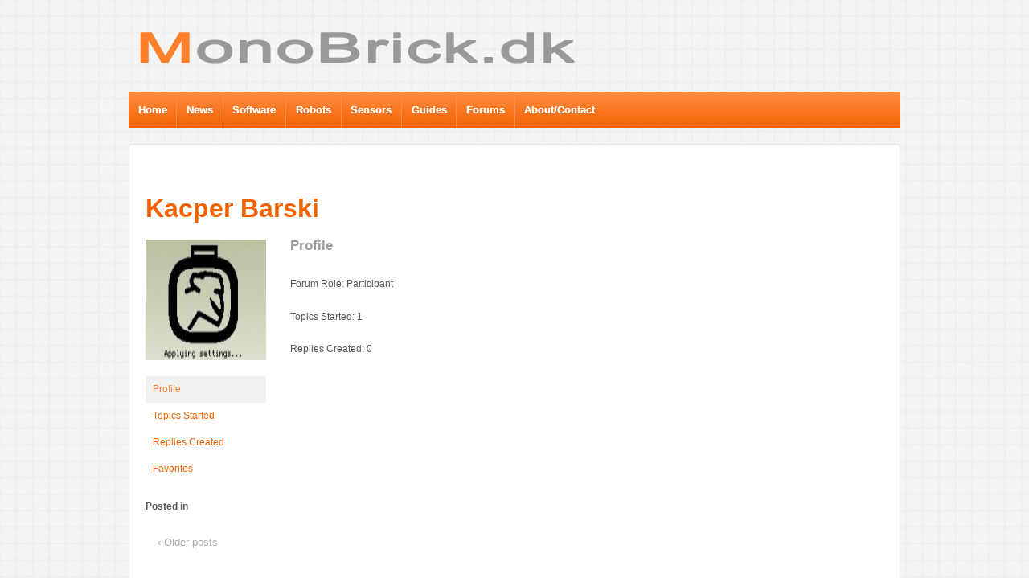

--- FILE ---
content_type: text/html; charset=UTF-8
request_url: http://www.monobrick.dk/forums/slug/kacper_barski/
body_size: 10483
content:
	<!doctype html>
	<!--[if !IE]>
	<html class="no-js non-ie" lang="en-US"
	prefix="og: https://ogp.me/ns#" > <![endif]-->
	<!--[if IE 7 ]>
	<html class="no-js ie7" lang="en-US"
	prefix="og: https://ogp.me/ns#" > <![endif]-->
	<!--[if IE 8 ]>
	<html class="no-js ie8" lang="en-US"
	prefix="og: https://ogp.me/ns#" > <![endif]-->
	<!--[if IE 9 ]>
	<html class="no-js ie9" lang="en-US"
	prefix="og: https://ogp.me/ns#" > <![endif]-->
	<!--[if gt IE 9]><!-->
<html class="no-js" lang="en-US"
	prefix="og: https://ogp.me/ns#" > <!--<![endif]-->
	<head>

		<meta charset="UTF-8"/>
		<meta name="viewport" content="width=device-width, initial-scale=1.0">

		

		<link rel="profile" href="http://gmpg.org/xfn/11"/>
		<link rel="pingback" href="http://www.monobrick.dk/xmlrpc.php"/>

		
		<!-- All in One SEO 4.1.3.4 -->
		<title>Kacper Barski&#039;s Profile &#124; MonoBrick.DK</title>
		<link rel="canonical" href="http://www.monobrick.dk/forums/slug/kacper_barski/" />
		<script type="application/ld+json" class="aioseo-schema">
			{"@context":"https:\/\/schema.org","@graph":[{"@type":"WebSite","@id":"http:\/\/www.monobrick.dk\/#website","url":"http:\/\/www.monobrick.dk\/","name":"MonoBrick.DK","description":"Home of MonoBrick","publisher":{"@id":"http:\/\/www.monobrick.dk\/#organization"}},{"@type":"Organization","@id":"http:\/\/www.monobrick.dk\/#organization","name":"MonoBrick.DK","url":"http:\/\/www.monobrick.dk\/"}]}
		</script>
		<!-- All in One SEO -->

<link rel='dns-prefetch' href='//s.w.org' />
<link rel="alternate" type="application/rss+xml" title="MonoBrick.DK &raquo; Feed" href="http://www.monobrick.dk/feed/" />
<link rel="alternate" type="application/rss+xml" title="MonoBrick.DK &raquo; Comments Feed" href="http://www.monobrick.dk/comments/feed/" />
		<!-- This site uses the Google Analytics by MonsterInsights plugin v7.18.0 - Using Analytics tracking - https://www.monsterinsights.com/ -->
		<!-- Note: MonsterInsights is not currently configured on this site. The site owner needs to authenticate with Google Analytics in the MonsterInsights settings panel. -->
					<!-- No UA code set -->
				<!-- / Google Analytics by MonsterInsights -->
				<script type="text/javascript">
			window._wpemojiSettings = {"baseUrl":"https:\/\/s.w.org\/images\/core\/emoji\/11.2.0\/72x72\/","ext":".png","svgUrl":"https:\/\/s.w.org\/images\/core\/emoji\/11.2.0\/svg\/","svgExt":".svg","source":{"concatemoji":"http:\/\/www.monobrick.dk\/wp-includes\/js\/wp-emoji-release.min.js?ver=5.1.21"}};
			!function(e,a,t){var n,r,o,i=a.createElement("canvas"),p=i.getContext&&i.getContext("2d");function s(e,t){var a=String.fromCharCode;p.clearRect(0,0,i.width,i.height),p.fillText(a.apply(this,e),0,0);e=i.toDataURL();return p.clearRect(0,0,i.width,i.height),p.fillText(a.apply(this,t),0,0),e===i.toDataURL()}function c(e){var t=a.createElement("script");t.src=e,t.defer=t.type="text/javascript",a.getElementsByTagName("head")[0].appendChild(t)}for(o=Array("flag","emoji"),t.supports={everything:!0,everythingExceptFlag:!0},r=0;r<o.length;r++)t.supports[o[r]]=function(e){if(!p||!p.fillText)return!1;switch(p.textBaseline="top",p.font="600 32px Arial",e){case"flag":return s([55356,56826,55356,56819],[55356,56826,8203,55356,56819])?!1:!s([55356,57332,56128,56423,56128,56418,56128,56421,56128,56430,56128,56423,56128,56447],[55356,57332,8203,56128,56423,8203,56128,56418,8203,56128,56421,8203,56128,56430,8203,56128,56423,8203,56128,56447]);case"emoji":return!s([55358,56760,9792,65039],[55358,56760,8203,9792,65039])}return!1}(o[r]),t.supports.everything=t.supports.everything&&t.supports[o[r]],"flag"!==o[r]&&(t.supports.everythingExceptFlag=t.supports.everythingExceptFlag&&t.supports[o[r]]);t.supports.everythingExceptFlag=t.supports.everythingExceptFlag&&!t.supports.flag,t.DOMReady=!1,t.readyCallback=function(){t.DOMReady=!0},t.supports.everything||(n=function(){t.readyCallback()},a.addEventListener?(a.addEventListener("DOMContentLoaded",n,!1),e.addEventListener("load",n,!1)):(e.attachEvent("onload",n),a.attachEvent("onreadystatechange",function(){"complete"===a.readyState&&t.readyCallback()})),(n=t.source||{}).concatemoji?c(n.concatemoji):n.wpemoji&&n.twemoji&&(c(n.twemoji),c(n.wpemoji)))}(window,document,window._wpemojiSettings);
		</script>
		<style type="text/css">
img.wp-smiley,
img.emoji {
	display: inline !important;
	border: none !important;
	box-shadow: none !important;
	height: 1em !important;
	width: 1em !important;
	margin: 0 .07em !important;
	vertical-align: -0.1em !important;
	background: none !important;
	padding: 0 !important;
}
</style>
	<link rel='stylesheet' id='mb.miniAudioPlayer.css-css'  href='http://www.monobrick.dk/wp-content/plugins/wp-miniaudioplayer/css/miniplayer.css?ver=1.9.6' type='text/css' media='screen' />
<link rel='stylesheet' id='wp-quicklatex-format-css'  href='http://www.monobrick.dk/wp-content/plugins/wp-quicklatex/css/quicklatex-format.css?ver=5.1.21' type='text/css' media='all' />
<link rel='stylesheet' id='wp-block-library-css'  href='http://www.monobrick.dk/wp-includes/css/dist/block-library/style.min.css?ver=5.1.21' type='text/css' media='all' />
<link rel='stylesheet' id='bbp-default-css'  href='http://www.monobrick.dk/wp-content/themes/responsive-child-theme/css/bbpress.min.css?ver=2.6.6' type='text/css' media='all' />
<link rel='stylesheet' id='icons-css'  href='http://www.monobrick.dk/wp-content/plugins/download-manager/css/front.css?ver=5.1.21' type='text/css' media='all' />
<link rel='stylesheet' id='wpdm-bootstrap-css'  href='http://www.monobrick.dk/wp-content/plugins/download-manager/bootstrap/css/bootstrap.css?ver=5.1.21' type='text/css' media='all' />
<link rel='stylesheet' id='meteor-slides-css'  href='http://www.monobrick.dk/wp-content/plugins/meteor-slides/css/meteor-slides.css?ver=1.0' type='text/css' media='all' />
<link rel='stylesheet' id='page-list-style-css'  href='http://www.monobrick.dk/wp-content/plugins/page-list/css/page-list.css?ver=5.2' type='text/css' media='all' />
<link rel='stylesheet' id='social-widget-css'  href='http://www.monobrick.dk/wp-content/plugins/social-media-widget/social_widget.css?ver=5.1.21' type='text/css' media='all' />
<link rel='stylesheet' id='wsl-widget-css'  href='http://www.monobrick.dk/wp-content/plugins/wordpress-social-login/assets/css/style.css?ver=5.1.21' type='text/css' media='all' />
<link rel='stylesheet' id='responsive-style-css'  href='http://www.monobrick.dk/wp-content/themes/responsive/core/css/style.css?ver=1.9.7.4' type='text/css' media='all' />
<link rel='stylesheet' id='responsive-media-queries-css'  href='http://www.monobrick.dk/wp-content/themes/responsive/core/css/responsive.css?ver=1.9.7.4' type='text/css' media='all' />
<link rel='stylesheet' id='responsive-child-style-css'  href='http://www.monobrick.dk/wp-content/themes/responsive-child-theme/style.css?ver=1.0.0' type='text/css' media='all' />
<link rel='stylesheet' id='gdatt-attachments-css'  href='http://www.monobrick.dk/wp-content/plugins/gd-bbpress-attachments/css/front.min.css?ver=4.2_b2420_free' type='text/css' media='all' />
<link rel='stylesheet' id='fancybox-css'  href='http://www.monobrick.dk/wp-content/plugins/easy-fancybox/css/jquery.fancybox.min.css?ver=1.3.24' type='text/css' media='screen' />
<script type='text/javascript' src='http://www.monobrick.dk/wp-includes/js/jquery/jquery.js?ver=1.12.4'></script>
<script type='text/javascript' src='http://www.monobrick.dk/wp-includes/js/jquery/jquery-migrate.min.js?ver=1.4.1'></script>
<script type='text/javascript' src='http://www.monobrick.dk/wp-content/plugins/wp-miniaudioplayer/js/jquery.mb.miniAudioPlayer.js?ver=1.9.6'></script>
<script type='text/javascript' src='http://www.monobrick.dk/wp-content/plugins/wp-miniaudioplayer/js/map_overwrite_default_me.js?ver=1.9.6'></script>
<script type='text/javascript' src='http://www.monobrick.dk/wp-content/plugins/download-manager/bootstrap/js/bootstrap.min.js?ver=5.1.21'></script>
<script type='text/javascript' src='http://www.monobrick.dk/wp-content/plugins/download-manager/js/front.js?ver=5.1.21'></script>
<script type='text/javascript' src='http://www.monobrick.dk/wp-content/plugins/meteor-slides/js/jquery.cycle.all.js?ver=5.1.21'></script>
<script type='text/javascript' src='http://www.monobrick.dk/wp-content/plugins/meteor-slides/js/jquery.metadata.v2.js?ver=5.1.21'></script>
<script type='text/javascript' src='http://www.monobrick.dk/wp-content/plugins/meteor-slides/js/jquery.touchwipe.1.1.1.js?ver=5.1.21'></script>
<script type='text/javascript'>
/* <![CDATA[ */
var meteorslidessettings = {"meteorslideshowspeed":"2000","meteorslideshowduration":"3000","meteorslideshowheight":"400","meteorslideshowwidth":"500","meteorslideshowtransition":"blindX"};
/* ]]> */
</script>
<script type='text/javascript' src='http://www.monobrick.dk/wp-content/plugins/meteor-slides/js/slideshow.js?ver=5.1.21'></script>
<script type='text/javascript' src='http://www.monobrick.dk/wp-content/themes/responsive/core/js/responsive-modernizr.min.js?ver=2.6.1'></script>
<script type='text/javascript' src='http://www.monobrick.dk/wp-content/plugins/wp-quicklatex/js/wp-quicklatex-frontend.js?ver=1.0'></script>
<link rel='https://api.w.org/' href='http://www.monobrick.dk/wp-json/' />
<link rel="EditURI" type="application/rsd+xml" title="RSD" href="http://www.monobrick.dk/xmlrpc.php?rsd" />
<link rel="wlwmanifest" type="application/wlwmanifest+xml" href="http://www.monobrick.dk/wp-includes/wlwmanifest.xml" /> 
<meta name="generator" content="WordPress 5.1.21" />
	<link href="http://www.monobrick.dk/wp-content/plugins/google-syntax-highlighter/Styles/SyntaxHighlighter.css" type="text/css" rel="stylesheet" />
	<!-- This site is powered by Tweet, Like, Plusone and Share Plugin - http://techxt.com/tweet-like-google-1-and-share-plugin-wordpress/ -->
		<meta property="og:type" content="article" />
		<meta property="og:title" content="MonoBrick.DK" />
		<meta property="og:url" content="http://www.monobrick.dk" />
		<meta property="og:description" content="Home of MonoBrick" />
		<meta property="og:site_name" content="MonoBrick.DK" />
		<!--[if lt IE 9]>
	  <script src="//html5shim.googlecode.com/svn/trunk/html5.js"></script>
	<![endif]-->
			<style type="text/css">div.socialicons{float:left;display:block;margin-right: 10px;line-height: 1;padding-bottom:10px;}div.socialiconsv{line-height: 1;}div.socialiconsv p{line-height: 1;display:none;}div.socialicons p{margin-bottom: 0px !important;margin-top: 0px !important;padding-bottom: 0px !important;padding-top: 0px !important;}div.social4iv{background: none repeat scroll 0 0 #FFFFFF;border: 1px solid #aaa;border-radius: 3px 3px 3px 3px;box-shadow: 3px 3px 3px #DDDDDD;padding: 3px;position: fixed;text-align: center;top: 55px;width: 76px;display:none;}div.socialiconsv{padding-bottom: 5px;}</style>

<!-- start miniAudioPlayer custom CSS -->

<style id="map_custom_css">
       

/* DO NOT REMOVE OR MODIFY */
/*{'skinName': 'mySkin', 'borderRadius': 5, 'main': 'rgb(255, 217, 102)', 'secondary': 'rgb(68, 68, 68)', 'playerPadding': 0}*/
/* END - DO NOT REMOVE OR MODIFY */
/*++++++++++++++++++++++++++++++++++++++++++++++++++
Copyright (c) 2001-2014. Matteo Bicocchi (Pupunzi);
http://pupunzi.com/mb.components/mb.miniAudioPlayer/demo/skinMaker.html

Skin name: mySkin
borderRadius: 5
background: rgb(255, 217, 102)
icons: rgb(68, 68, 68)
border: rgb(55, 55, 55)
borderLeft: rgb(255, 230, 153)
borderRight: rgb(255, 204, 51)
mute: rgba(68, 68, 68, 0.4)
download: rgba(255, 217, 102, 0.4)
downloadHover: rgb(255, 217, 102)
++++++++++++++++++++++++++++++++++++++++++++++++++*/

/* Older browser (IE8) - not supporting rgba() */
.mbMiniPlayer.mySkin .playerTable span{background-color:#ffd966}
.mbMiniPlayer.mySkin .playerTable span.map_play{border-left:1px solid #ffd966;}
.mbMiniPlayer.mySkin .playerTable span.map_volume{border-right:1px solid #ffd966;}
.mbMiniPlayer.mySkin .playerTable span.map_volume.mute{color: #444444;}
.mbMiniPlayer.mySkin .map_download{color: #444444;}
.mbMiniPlayer.mySkin .map_download:hover{color: #444444;}
.mbMiniPlayer.mySkin .playerTable span{color: #444444;}
.mbMiniPlayer.mySkin .playerTable {border: 1px solid #444444 !important;}

/*++++++++++++++++++++++++++++++++++++++++++++++++*/

.mbMiniPlayer.mySkin .playerTable{background-color:transparent; border-radius:5px !important;}
.mbMiniPlayer.mySkin .playerTable span{background-color:rgb(255, 217, 102); padding:3px !important; font-size: 20px;}
.mbMiniPlayer.mySkin .playerTable span.map_time{ font-size: 12px !important; width: 50px !important}
.mbMiniPlayer.mySkin .playerTable span.map_title{ padding:4px !important}
.mbMiniPlayer.mySkin .playerTable span.map_play{border-left:1px solid rgb(255, 204, 51); border-radius:0 4px 4px 0 !important;}
.mbMiniPlayer.mySkin .playerTable span.map_volume{padding-left:6px !important}
.mbMiniPlayer.mySkin .playerTable span.map_volume{border-right:1px solid rgb(255, 230, 153); border-radius:4px 0 0 4px !important;}
.mbMiniPlayer.mySkin .playerTable span.map_volume.mute{color: rgba(68, 68, 68, 0.4);}
.mbMiniPlayer.mySkin .map_download{color: rgba(255, 217, 102, 0.4);}
.mbMiniPlayer.mySkin .map_download:hover{color: rgb(255, 217, 102);}
.mbMiniPlayer.mySkin .playerTable span{color: rgb(68, 68, 68);text-shadow: none!important;}
.mbMiniPlayer.mySkin .playerTable span{color: rgb(68, 68, 68);}
.mbMiniPlayer.mySkin .playerTable {border: 1px solid rgb(55, 55, 55) !important;}
.mbMiniPlayer.mySkin .playerTable span.map_title{color: #000; text-shadow:none!important}
.mbMiniPlayer.mySkin .playerTable .jp-load-bar{background-color:rgba(255, 217, 102, 0.3);}
.mbMiniPlayer.mySkin .playerTable .jp-play-bar{background-color:#ffd966;}
.mbMiniPlayer.mySkin .playerTable span.map_volumeLevel a{background-color:rgb(94, 94, 94); height:80%!important }
.mbMiniPlayer.mySkin .playerTable span.map_volumeLevel a.sel{background-color:#444444;}
.mbMiniPlayer.mySkin  span.map_download{font-size:50px !important;}
/* Wordpress playlist select */
.map_pl_container .pl_item.sel{background-color:#ffd966 !important; color: #444444}
/*++++++++++++++++++++++++++++++++++++++++++++++++*/

       </style>
	
<!-- end miniAudioPlayer custom CSS -->	
<!-- We need this for debugging -->
<!-- Responsive 1.9.7.4 -->
<!-- Responsive Child Theme 1.0.0 -->
<style type="text/css" id="custom-background-css">
body.custom-background { background-color: #ffffff; background-image: url("http://www.mindstorms.dk/wp-content/uploads/2012/12/background.jpg"); background-position: left top; background-size: auto; background-repeat: repeat; background-attachment: fixed; }
</style>
	<!-- Custom CSS Styles -->
<style type="text/css" media="screen">
/* =Download
-------------------------------------------------------------- */
.btn_outer{
    width:150px;
    color: #6e6e6e;
    font: bold 12px Helvetica, Arial, sans-serif;
    text-decoration: none;
    padding: 4px 12px 4px 3px;
    position: relative;
    text-shadow: 0 1px 0 #fff;
    -webkit-transition: border-color .218s;
    -moz-transition: border .218s;
    -o-transition: border-color .218s;
    transition: border-color .218s;
    background: #f3f3f3;
    background: -webkit-gradient(linear,0% 40%,0% 70%,from(#F5F5F5),to(#F1F1F1));
    background: -moz-linear-gradient(linear,0% 40%,0% 70%,from(#F5F5F5),to(#F1F1F1));
    border: solid 1px #dcdcdc;
    border-radius: 2px;
    -webkit-border-radius: 2px;
    -moz-border-radius: 2px;
    top:-10px;
}

div.downloadbox 
{
    text-align: center;
    width: 180px;/*hack for IE*/   
    margin: 0 auto;
}
div.downloadbox table 
{
   text-align: center;
   width: 180px;/*hack for IE*/   
   margin: 0 auto;
   
}
/* =Disable post tags
-------------------------------------------------------------- */

.post-meta {
   display:none;
}

.widget-wrapper{
    border-width: 1px;	
    border-style: solid ;
    border-color: #F26100;
     
}


/*#wrapper {
    border-width: 1px;	
    border-style: solid ;
    border-color: #F26100;
}*/


/* =Primary Menu
-------------------------------------------------------------- */
.menu {    
    background-color:#FF8E44;
    background-image:-webkit-gradient(linear, left top, left bottom, from(#FF8E44), to(#F26100));
    background-image:-webkit-linear-gradient(top, #FF8E44, #F26100);    
    background-image:-moz-linear-gradient(top, #FF8E44, #F26100);
    background-image:-ms-linear-gradient(top, #FF8E44, #F26100);
    background-image:-o-linear-gradient(top, #FF8E44, #F26100);
    background-image:linear-gradient(top, #FF8E44, #F26100);
    filter:progid:DXImageTransform.Microsoft.gradient(startColorstr=#FF8E44, endColorstr=#F26100);
    
}

.menu a:hover {
   background: none repeat scroll 00 #FF8E44 !important; 
   background-color: #FF8E44; 
   background-image: none; 
   filter:progid:DXImageTransform.Microsoft.gradient(startColorstr=#FF8E44,   endColorstr=#FF8E44);
}

.menu .current_page_item a {
  background:#999999;
  color:#ffffff;
}

.menu li li {
   background:#999999;
   border-bottom:1px solid #ccc;
   color:#ffffff;
   width:auto;
}
.menu li li a {
    border:none;
    color:#ffffff;
    font-size:12px;
    font-weight:400;
    height:auto;
    line-height:20px;
    min-height:28px;
    padding:8px 10px 0 10px;
}
.menu li li a:hover {    
   background:#ffffff;    
   border:none;    
   color:#333;
}

ul.menu > li:hover {
   background-color: #FF8E44;
   color: #ffffff;
}

.menu a {
    border-color: #FF8E44;
   text-shadow: 0 0px 0px;
}

/* =Gallery
-------------------------------------------------------------- */
.gallery {
    margin:0 auto 0px;
    text-align:center;
    width:110%;
}

.gallery .gallery-item {
float : center;
width:150px;
height:200px;
margin-left:20px;
margin-right:20px;
display:inline-block;
}

.gallery img {
    border:0px solid #ddd;
}

.gallery .gallery-caption {
    font-size:12px;
    margin:0 0 12px;
}

.gallery dl {
    margin:0;
}

.gallery br+br {
    display:none;
}

.attachment-gallery img {
    background:#fff;
    border:1px solid #f0f0f0;
    display:block;
    height:auto;
    margin:15px auto;
    max-width:96%;
    padding:5px;
    width:auto;
}

.gallery-meta .full-size, .gallery-meta .aperture, .gallery-meta .focal-length, .gallery-meta .iso, .gallery-meta .shutter, .gallery-meta .camera {
    display:block;
}

/* =Widgets
-------------------------------------------------------------- */

.widget-title, 
.widget-title-home h3 {
	display: block;
	font-size: 24px;
	font-weight: 700;
	line-height: 23px;
	margin: 0;
	padding: 0 0 20px 0;
	text-align: center;
        color:#999999;
}

/* =Header
-------------------------------------------------------------- */
h1, h2, h3, h4, h5, h6, h1 a, h2 a, h3 a, h4 a, h5 a, h6 a {
	font-weight: 700;
	line-height: 1.0em;
        word-wrap: break-word;
}

h1 {
    font-size: 2.625em; /* = 42px */
    margin-bottom: .5em;
    margin-top: .5em;
color:#999999;
}

h2 {
    font-size: 2.250em; /* = 36px */
    margin-bottom: .75em;
    margin-top: .75em;
color:#999999;
}

h3 {
    font-size: 1.875em; /* = 30px */
    margin-bottom: .857em;
    margin-top: .857em;
color:#999999;
}

h4 {
    font-size: 1.500em; /* = 24px */
    margin-bottom: 1em;
    margin-top: 1em;
color:#999999;
}

h5 {
    font-size: 1.125em; /* = 18px */
    margin-bottom: 1.125em;
    margin-top: 1.125em;
color:#999999;
}

h6 {
    font-size: 1.000em; /* = 16px */
    margin-bottom: 1.285em;
    margin-top: 1.285em;
color:#999999;
}


/* =Links
-------------------------------------------------------------- */
a {
    color:#F26100;
    font-weight:400;
    text-decoration:none;
}

a:hover,
a:focus,
a:active {
     color: #FF8E44;
     text-decoration:none;
}

::selection {
	background: #999;
    color: #fff;
	text-shadow: none;
}

/* =Widget social icons
-------------------------------------------------------------- */
.smw_left {
	text-align: center;
}

/* =Tables for building instructions
-------------------------------------------------------------- */
div.bibox, 
div.bibox th, 
div.bibox td,
div.bibox table {
	border: 0px solid #ddd;
}

.player-container{visibility:hidden;border:none;height:30px;width:200px;padding:0 20px 20px 0;}


/* =Featured Content
-------------------------------------------------------------- */
#featured {
	-moz-border-radius: 4px;
	-webkit-border-radius: 4px;
	background-color: #fff;
	border: 1px solid #e5e5e5;
	border-radius: 4px;
	padding-bottom: 40px;
	width: 99.893617021277%;
}

#featured p {
	font-size: 18px;
	font-weight: 200;
	line-height: 27px;
	padding: 0 40px 0 40px;
	text-align: justify;
}

#featured-image {
	margin: 40px 0 0 0;
}

#featured-image .fluid-width-video-wrapper {
	margin-left: -20px;
}

.featured-image img {
	margin-top: 44px;
}
</style>
<style type="text/css">
.paypal-donations { text-align: center !important }
</style>
	</head>

<body class="bbp-user-page single singular bbpress custom-background">

<div id="container" class="hfeed">

	<div class="skip-container cf">
		<a class="skip-link screen-reader-text focusable" href="#content">&darr; Skip to Main Content</a>
	</div><!-- .skip-container -->
	<div id="header">

		
		
		
		
			<div id="logo">
				<a href="http://www.monobrick.dk/"><img src="http://www.monobrick.dk/wp-content/uploads/2013/02/cropped-Logo.png" width="646" height="100" alt="MonoBrick.DK"/></a>
			</div><!-- end of #logo -->

		
		
				<div class="main-nav"><ul id="menu-menu" class="menu"><li id="menu-item-502" class="menu-item menu-item-type-custom menu-item-object-custom menu-item-home menu-item-502"><a href="http://www.monobrick.dk/">Home</a></li>
<li id="menu-item-500" class="menu-item menu-item-type-post_type menu-item-object-page menu-item-500"><a href="http://www.monobrick.dk/news/">News</a></li>
<li id="menu-item-559" class="menu-item menu-item-type-post_type menu-item-object-page current_page_parent menu-item-has-children menu-item-559"><a href="http://www.monobrick.dk/software/">Software</a>
<ul class="sub-menu">
	<li id="menu-item-3630" class="menu-item menu-item-type-post_type menu-item-object-page menu-item-3630"><a href="http://www.monobrick.dk/software/ev3firmware/">MonoBrick EV3 Firmware</a></li>
	<li id="menu-item-1322" class="menu-item menu-item-type-post_type menu-item-object-page menu-item-1322"><a href="http://www.monobrick.dk/software/monobrick/">MonoBrick Communication Library</a></li>
	<li id="menu-item-562" class="menu-item menu-item-type-post_type menu-item-object-page menu-item-562"><a href="http://www.monobrick.dk/software/remote/">MonoBrick Remote</a></li>
	<li id="menu-item-2418" class="menu-item menu-item-type-post_type menu-item-object-page menu-item-2418"><a href="http://www.monobrick.dk/software/monobrick-remote-for-android/">MonoBrick Remote For Android</a></li>
	<li id="menu-item-1329" class="menu-item menu-item-type-post_type menu-item-object-page menu-item-1329"><a href="http://www.monobrick.dk/software/bricktunnel/">MonoBrick Tunnel</a></li>
	<li id="menu-item-2129" class="menu-item menu-item-type-post_type menu-item-object-page menu-item-2129"><a href="http://www.monobrick.dk/software/android-tunnel/">MonoBrick Tunnel for Android</a></li>
	<li id="menu-item-1983" class="menu-item menu-item-type-post_type menu-item-object-page menu-item-1983"><a href="http://www.monobrick.dk/software/c-library/">C++ Library</a></li>
</ul>
</li>
<li id="menu-item-497" class="menu-item menu-item-type-post_type menu-item-object-page menu-item-has-children menu-item-497"><a href="http://www.monobrick.dk/robots/">Robots</a>
<ul class="sub-menu">
	<li id="menu-item-866" class="menu-item menu-item-type-post_type menu-item-object-page menu-item-866"><a href="http://www.monobrick.dk/robots/aerial-ropeway/">Aerial Ropeway</a></li>
	<li id="menu-item-498" class="menu-item menu-item-type-post_type menu-item-object-page menu-item-498"><a href="http://www.monobrick.dk/robots/image-scanner/">Image Scanner</a></li>
	<li id="menu-item-948" class="menu-item menu-item-type-post_type menu-item-object-page menu-item-948"><a href="http://www.monobrick.dk/robots/plotter/">Plotter</a></li>
	<li id="menu-item-533" class="menu-item menu-item-type-post_type menu-item-object-page menu-item-533"><a href="http://www.monobrick.dk/robots/rfid-rover/">RFID Rover</a></li>
	<li id="menu-item-499" class="menu-item menu-item-type-post_type menu-item-object-page menu-item-499"><a href="http://www.monobrick.dk/robots/spy-bot/">Spy Bot</a></li>
	<li id="menu-item-1140" class="menu-item menu-item-type-post_type menu-item-object-page menu-item-1140"><a href="http://www.monobrick.dk/robots/brick-sorter/">Brick Sorter</a></li>
	<li id="menu-item-1141" class="menu-item menu-item-type-post_type menu-item-object-page menu-item-1141"><a href="http://www.monobrick.dk/robots/candy-machine/">Candy Machine</a></li>
	<li id="menu-item-1142" class="menu-item menu-item-type-post_type menu-item-object-page menu-item-1142"><a href="http://www.monobrick.dk/robots/cooler/">Cooler</a></li>
	<li id="menu-item-1143" class="menu-item menu-item-type-post_type menu-item-object-page menu-item-1143"><a href="http://www.monobrick.dk/robots/pinball-machine/">Pinball Machine</a></li>
	<li id="menu-item-1144" class="menu-item menu-item-type-post_type menu-item-object-page menu-item-1144"><a href="http://www.monobrick.dk/robots/scanner/">RCX Scanner</a></li>
</ul>
</li>
<li id="menu-item-540" class="menu-item menu-item-type-post_type menu-item-object-page menu-item-has-children menu-item-540"><a href="http://www.monobrick.dk/sensors/">Sensors</a>
<ul class="sub-menu">
	<li id="menu-item-1067" class="menu-item menu-item-type-post_type menu-item-object-page menu-item-1067"><a href="http://www.monobrick.dk/sensors/magnetic-bit-reader/">Magnetic Bit Reader</a></li>
	<li id="menu-item-538" class="menu-item menu-item-type-post_type menu-item-object-page menu-item-538"><a href="http://www.monobrick.dk/sensors/rfid-reader/">RFID Reader</a></li>
</ul>
</li>
<li id="menu-item-1351" class="menu-item menu-item-type-post_type menu-item-object-page menu-item-has-children menu-item-1351"><a href="http://www.monobrick.dk/guides/">Guides</a>
<ul class="sub-menu">
	<li id="menu-item-4710" class="menu-item menu-item-type-post_type menu-item-object-page menu-item-has-children menu-item-4710"><a href="http://www.monobrick.dk/guides/firmware-guides/">MonoBrick Firmware</a>
	<ul class="sub-menu">
		<li id="menu-item-3627" class="menu-item menu-item-type-post_type menu-item-object-page menu-item-3627"><a href="http://www.monobrick.dk/guides/firmware-guides/monobrickfirmwaresdcardwindows/">Creating A Bootable SD Card On Windows</a></li>
		<li id="menu-item-4664" class="menu-item menu-item-type-post_type menu-item-object-page menu-item-4664"><a href="http://www.monobrick.dk/guides/firmware-guides/monobrickfirmwaresdcardposix/">Creating A Bootable SD Card On Mac OS And Linux</a></li>
		<li id="menu-item-4692" class="menu-item menu-item-type-post_type menu-item-object-page menu-item-4692"><a href="http://www.monobrick.dk/guides/firmware-guides/installing-the-xamarin-studio-add-in-for-use-with-monobrick-firmware/">Xamarin Studio Add-in</a></li>
		<li id="menu-item-4660" class="menu-item menu-item-type-post_type menu-item-object-page menu-item-4660"><a href="http://www.monobrick.dk/guides/firmware-guides/setting-up-a-usb-connection-for-use-with-monobrick-firmware/">Setting Up a USB Connection</a></li>
		<li id="menu-item-4662" class="menu-item menu-item-type-post_type menu-item-object-page menu-item-4662"><a href="http://www.monobrick.dk/guides/firmware-guides/setting-up-a-wifi-connection-for-use-with-monobrick-firmware/">Setting Up a WiFi Connection</a></li>
	</ul>
</li>
	<li id="menu-item-4657" class="menu-item menu-item-type-post_type menu-item-object-page menu-item-has-children menu-item-4657"><a href="http://www.monobrick.dk/guides/communication-library-guides/">MonoBrick Communication Library</a>
	<ul class="sub-menu">
		<li id="menu-item-1500" class="menu-item menu-item-type-post_type menu-item-object-page menu-item-1500"><a href="http://www.monobrick.dk/guides/communication-library-guides/monobrick-guide/">MonoBrick Communication Library Programming Guide</a></li>
		<li id="menu-item-1352" class="menu-item menu-item-type-post_type menu-item-object-page menu-item-1352"><a href="http://www.monobrick.dk/guides/communication-library-guides/setting-up-monobrick-under-windows/">Using MonoBrick Communication Library On Windows</a></li>
		<li id="menu-item-1905" class="menu-item menu-item-type-post_type menu-item-object-page menu-item-1905"><a href="http://www.monobrick.dk/guides/communication-library-guides/setting-up-monobrick-on-mac-os/">Using MonoBrick Communication Library On Mac OS</a></li>
		<li id="menu-item-1379" class="menu-item menu-item-type-post_type menu-item-object-page menu-item-1379"><a href="http://www.monobrick.dk/guides/communication-library-guides/communicating-with-mindstorms-under-linux/">Using MonoBrick Communication Library On Linux</a></li>
	</ul>
</li>
	<li id="menu-item-2503" class="menu-item menu-item-type-post_type menu-item-object-page menu-item-2503"><a href="http://www.monobrick.dk/guides/how-to-establish-a-wifi-connection-with-the-ev3-brick/">How To Establish A WiFi Connection With The EV3</a></li>
</ul>
</li>
<li id="menu-item-3230" class="menu-item menu-item-type-post_type menu-item-object-page menu-item-has-children menu-item-3230"><a href="http://www.monobrick.dk/forums/">Forums</a>
<ul class="sub-menu">
	<li id="menu-item-3231" class="menu-item menu-item-type-post_type menu-item-object-forum menu-item-3231"><a href="http://www.monobrick.dk/forums/user/monobrick-communication-library/">MonoBrick Communication Library</a></li>
	<li id="menu-item-3232" class="menu-item menu-item-type-post_type menu-item-object-forum menu-item-3232"><a href="http://www.monobrick.dk/forums/user/monobrick-ev3-firmware-2/">MonoBrick EV3 Firmware</a></li>
</ul>
</li>
<li id="menu-item-507" class="menu-item menu-item-type-post_type menu-item-object-page menu-item-home menu-item-507"><a href="http://www.monobrick.dk/about/">About/Contact</a></li>
</ul></div>
		
		
	</div><!-- end of #header -->

	<div id="wrapper" class="clearfix">

<div id="content" class="grid col-620">

	
		
			
						<div id="post-0" class="post-0  type- status-publish hentry">
				
				
	<h2 class="entry-title post-title"><a href="" rel="bookmark">Kacper Barski</a></h2>

<div class="post-meta">
	<span class="meta-prep meta-prep-author posted">Posted on </span><a href="" title="Kacper Barski" rel="bookmark"><time class="timestamp updated" datetime="-0001-11-30T00:00:00+00:00">November 30, -0001</time></a><span class="byline"> by </span><span class="author vcard"><a class="url fn n" href="http://www.monobrick.dk/author/" title="View all posts by "></a></span>
	</div><!-- end of .post-meta -->

				<div class="post-entry">
					
<div id="bbpress-forums">

	
	<div id="bbp-user-wrapper">
		
	
	<div id="bbp-single-user-details">
		<div id="bbp-user-avatar">

			<span class='vcard'>
				<a class="url fn n" href="http://www.monobrick.dk/forums/slug/kacper_barski/" title="Kacper Barski" rel="me">
					<img alt='Author Image' title='Author Image' src='http://www.monobrick.dk/wp-content/uploads/author-image/author_default.jpg' class='avatar avatar-150 photo avatar-default'  width='150' />				</a>
			</span>

		</div><!-- #author-avatar -->

		<div id="bbp-user-navigation">
			<ul>
				<li class="current">
					<span class="vcard bbp-user-profile-link">
						<a class="url fn n" href="http://www.monobrick.dk/forums/slug/kacper_barski/" title="Kacper Barski&#039;s Profile" rel="me">Profile</a>
					</span>
				</li>

				<li class="">
					<span class='bbp-user-topics-created-link'>
						<a href="http://www.monobrick.dk/forums/slug/kacper_barski/topics/" title="Kacper Barski&#039;s Topics Started">Topics Started</a>
					</span>
				</li>

				<li class="">
					<span class='bbp-user-replies-created-link'>
						<a href="http://www.monobrick.dk/forums/slug/kacper_barski/replies/" title="Kacper Barski&#039;s Replies Created">Replies Created</a>
					</span>
				</li>

									<li class="">
						<span class="bbp-user-favorites-link">
							<a href="http://www.monobrick.dk/forums/slug/kacper_barski/favorites/" title="Kacper Barski&#039;s Favorites">Favorites</a>
						</span>
					</li>
				
				
			</ul>
		</div><!-- #bbp-user-navigation -->
	</div><!-- #bbp-single-user-details -->

	
		<div id="bbp-user-body">
																		
	
	<div id="bbp-user-profile" class="bbp-user-profile">
		<h2 class="entry-title">Profile</h2>
		<div class="bbp-user-section">

			
			<p class="bbp-user-forum-role">Forum Role: Participant</p>
			<p class="bbp-user-topic-count">Topics Started: 1</p>
			<p class="bbp-user-reply-count">Replies Created: 0</p>
		</div>
	</div><!-- #bbp-author-topics-started -->

			</div>
	</div>
</div>
									</div><!-- end of .post-entry -->

				

	<div class="post-data">
		Posted in 			</div><!-- end of .post-data -->


<div class="post-edit"></div>
							</div><!-- end of #post-0 -->
			
									
		
	<div class="navigation">
		<div class="previous"><a href="http://www.monobrick.dk/forums/slug/kacper_barski/page/2/" >&#8249; Older posts</a></div>
		<div class="next"></div>
	</div><!-- end of .navigation -->


</div><!-- end of #content -->


	<div id="widgets" class="grid col-300 fit">
		
		<div id="paypal_donations-2" class="widget-wrapper widget_paypal_donations"><div class="widget-title"><h3>Make a donation</h3></div><!-- Begin PayPal Donations by https://www.tipsandtricks-hq.com/paypal-donations-widgets-plugin -->

<form action="https://www.paypal.com/cgi-bin/webscr" method="post">
    <div class="paypal-donations">
        <input type="hidden" name="cmd" value="_donations" />
        <input type="hidden" name="bn" value="TipsandTricks_SP" />
        <input type="hidden" name="business" value="anders@mindstorms.dk" />
        <input type="hidden" name="item_name" value="Support Mindstorms.dk" />
        <input type="hidden" name="amount" value="5" />
        <input type="hidden" name="currency_code" value="USD" />
        <input type="image" style="cursor: pointer;" src="http://www.mindstorms.dk/wp-content/uploads/2013/01/paypal_medium.png" name="submit" alt="PayPal - The safer, easier way to pay online." />
        <img alt="" src="https://www.paypalobjects.com/en_US/i/scr/pixel.gif" width="1" height="1" />
    </div>
</form>
<!-- End PayPal Donations -->
</div><div id="social-widget-2" class="widget-wrapper Social_Widget"><div class="widget-title"><h3>Follow</h3></div><div class="socialmedia-buttons smw_left"><a href="http://www.facebook.com/monobrick.dk" rel="nofollow" target="_blank"><img width="32" height="32" src="http://www.monobrick.dk/wp-content/plugins/social-media-widget/images/default/32/facebook.png" 
				alt=" Facebook" 
				title=" Facebook"  class="scale" /></a><a href="http://twitter.com/MindstormsDK" rel="nofollow" target="_blank"><img width="32" height="32" src="http://www.monobrick.dk/wp-content/plugins/social-media-widget/images/default/32/twitter.png" 
				alt=" Twitter" 
				title=" Twitter"  class="scale" /></a><a href="http://www.youtube.com/user/210253" rel="nofollow" target="_blank"><img width="32" height="32" src="http://www.monobrick.dk/wp-content/plugins/social-media-widget/images/default/32/youtube.png" 
				alt=" YouTube" 
				title=" YouTube"  class="scale" /></a><a href="mailto:anders@mindstorms.dk" rel="nofollow" target="_blank"><img width="32" height="32" src="http://www.monobrick.dk/wp-content/plugins/social-media-widget/images/default/32/email.png" 
				alt=" E-mail" 
				title=" E-mail"  class="scale" /></a></div></div>
			</div><!-- end of #widgets -->
</div><!-- end of #wrapper -->
</div><!-- end of #container -->

<div id="footer" class="clearfix">
	
	<div id="footer-wrapper">

		
		<div class="grid col-940">

			<div class="grid col-540">
							</div><!-- end of col-540 -->

			<div class="grid col-380 fit">
				<ul class="social-icons"></ul><!-- .social-icons -->			</div><!-- end of col-380 fit -->

		</div><!-- end of col-940 -->
		
		<div class="grid col-300 copyright">
			&copy; 2026<a href="http://www.monobrick.dk/" title="MonoBrick.DK">
				MonoBrick.DK			</a>
		</div><!-- end of .copyright -->

		<div class="grid col-300 scroll-top"><a href="#scroll-top" title="scroll to top">&uarr;</a></div>

		<div class="grid col-300 fit powered">
			LEGO® does not sponsor, authorise or endorse this site
		</div><!-- end .powered -->

	</div><!-- end #footer-wrapper -->

	</div><!-- end #footer -->

<script class="javascript" src="http://www.monobrick.dk/wp-content/plugins/google-syntax-highlighter/Scripts/shCore.js"></script>
<script class="javascript" src="http://www.monobrick.dk/wp-content/plugins/google-syntax-highlighter/Scripts/shBrushCSharp.js"></script>
<script class="javascript" src="http://www.monobrick.dk/wp-content/plugins/google-syntax-highlighter/Scripts/shBrushPhp.js"></script>
<script class="javascript" src="http://www.monobrick.dk/wp-content/plugins/google-syntax-highlighter/Scripts/shBrushJScript.js"></script>
<script class="javascript" src="http://www.monobrick.dk/wp-content/plugins/google-syntax-highlighter/Scripts/shBrushJava.js"></script>
<script class="javascript" src="http://www.monobrick.dk/wp-content/plugins/google-syntax-highlighter/Scripts/shBrushVb.js"></script>
<script class="javascript" src="http://www.monobrick.dk/wp-content/plugins/google-syntax-highlighter/Scripts/shBrushSql.js"></script>
<script class="javascript" src="http://www.monobrick.dk/wp-content/plugins/google-syntax-highlighter/Scripts/shBrushXml.js"></script>
<script class="javascript" src="http://www.monobrick.dk/wp-content/plugins/google-syntax-highlighter/Scripts/shBrushDelphi.js"></script>
<script class="javascript" src="http://www.monobrick.dk/wp-content/plugins/google-syntax-highlighter/Scripts/shBrushPython.js"></script>
<script class="javascript" src="http://www.monobrick.dk/wp-content/plugins/google-syntax-highlighter/Scripts/shBrushRuby.js"></script>
<script class="javascript" src="http://www.monobrick.dk/wp-content/plugins/google-syntax-highlighter/Scripts/shBrushCss.js"></script>
<script class="javascript" src="http://www.monobrick.dk/wp-content/plugins/google-syntax-highlighter/Scripts/shBrushCpp.js"></script>
<script class="javascript">
dp.SyntaxHighlighter.ClipboardSwf = 'http://www.monobrick.dk/wp-content/plugins/google-syntax-highlighter/Scripts/clipboard.swf';
dp.SyntaxHighlighter.HighlightAll('code');
</script>
<script type='text/javascript' src='http://www.monobrick.dk/wp-content/plugins/bbpress/templates/default/js/editor.min.js?ver=2.6.6'></script>
<script type='text/javascript' src='http://www.monobrick.dk/wp-includes/js/jquery/jquery.form.min.js?ver=4.2.1'></script>
<script type='text/javascript' src='http://www.monobrick.dk/wp-content/themes/responsive/core/js/responsive-scripts.min.js?ver=1.2.6'></script>
<script type='text/javascript' src='http://www.monobrick.dk/wp-content/themes/responsive/core/js/jquery.placeholder.min.js?ver=2.0.7'></script>
<script type='text/javascript'>
/* <![CDATA[ */
var gdbbPressAttachmentsInit = {"max_files":"4","are_you_sure":"This operation is not reversible. Are you sure?"};
/* ]]> */
</script>
<script type='text/javascript' src='http://www.monobrick.dk/wp-content/plugins/gd-bbpress-attachments/js/front.min.js?ver=4.2_b2420_free'></script>
<script type='text/javascript' src='http://www.monobrick.dk/wp-content/plugins/easy-fancybox/js/jquery.fancybox.min.js?ver=1.3.24'></script>
<script type='text/javascript'>
var fb_timeout, fb_opts={'overlayShow':true,'hideOnOverlayClick':true,'showCloseButton':true,'margin':20,'centerOnScroll':true,'enableEscapeButton':true,'autoScale':true };
if(typeof easy_fancybox_handler==='undefined'){
var easy_fancybox_handler=function(){
jQuery('.nofancybox,a.wp-block-file__button,a.pin-it-button,a[href*="pinterest.com/pin/create"],a[href*="facebook.com/share"],a[href*="twitter.com/share"]').addClass('nolightbox');
/* IMG */
var fb_IMG_select='a[href*=".jpg"]:not(.nolightbox,li.nolightbox>a),area[href*=".jpg"]:not(.nolightbox),a[href*=".gif"]:not(.nolightbox,li.nolightbox>a),area[href*=".gif"]:not(.nolightbox),a[href*=".png"]:not(.nolightbox,li.nolightbox>a),area[href*=".png"]:not(.nolightbox)';
jQuery(fb_IMG_select).addClass('fancybox image');
var fb_IMG_sections=jQuery('.gallery,.wp-block-gallery,.tiled-gallery,.wp-block-jetpack-tiled-gallery');
fb_IMG_sections.each(function(){jQuery(this).find(fb_IMG_select).attr('rel','gallery-'+fb_IMG_sections.index(this));});
jQuery('a.fancybox,area.fancybox,li.fancybox a').each(function(){jQuery(this).fancybox(jQuery.extend({},fb_opts,{'transitionIn':'elastic','easingIn':'easeOutBack','transitionOut':'elastic','easingOut':'easeInBack','opacity':false,'hideOnContentClick':false,'titleShow':false,'titlePosition':'over','titleFromAlt':true,'showNavArrows':true,'enableKeyboardNav':true,'cyclic':false}))});};
jQuery('a.fancybox-close').on('click',function(e){e.preventDefault();jQuery.fancybox.close()});
};
var easy_fancybox_auto=function(){setTimeout(function(){jQuery('#fancybox-auto').trigger('click')},1000);};
jQuery(easy_fancybox_handler);jQuery(document).on('post-load',easy_fancybox_handler);
jQuery(easy_fancybox_auto);
</script>
<script type='text/javascript' src='http://www.monobrick.dk/wp-content/plugins/easy-fancybox/js/jquery.easing.min.js?ver=1.4.1'></script>
<script type='text/javascript' src='http://www.monobrick.dk/wp-content/plugins/easy-fancybox/js/jquery.mousewheel.min.js?ver=3.1.13'></script>
<script type='text/javascript' src='http://www.monobrick.dk/wp-includes/js/wp-embed.min.js?ver=5.1.21'></script>

	<!-- start miniAudioPlayer initializer -->
	<script type="text/javascript">

	let isGutenberg = true;
	let miniAudioPlayer_replaceDefault = 1;
	let miniAudioPlayer_excluded = "map_excuded";
	let miniAudioPlayer_replaceDefault_show_title = 1;

	let miniAudioPlayer_defaults = {
				inLine:true,
                width:"200",
				skin:"black",
				animate:true,
				volume:.2,
				autoplay:false,
				showVolumeLevel:true,
				allowMute: false,
				showTime:true,
				id3:false,
				showRew:true,
				addShadow: false,
				downloadable:false,
				downloadPage: null,
				swfPath:"http://www.monobrick.dk/wp-content/plugins/wp-miniaudioplayer/js/",
				onReady: function(player, $controlsBox){
				   if(player.opt.downloadable && player.opt.downloadablesecurity && !false){
				        jQuery(".map_download", $controlsBox).remove();
				   }
				}
		};

    function initializeMiniAudioPlayer(){
         jQuery(".mejs-container a").addClass(miniAudioPlayer_excluded);
         jQuery("a[href *= '.mp3']").not(".map_excuded").not(".wp-playlist-caption").mb_miniPlayer(miniAudioPlayer_defaults);
    }

    //if(1)
        jQuery("body").addClass("map_replaceDefault");

	jQuery(function(){
     // if(1)
         setTimeout(function(){replaceDefault();},10);
      
      initializeMiniAudioPlayer();
      jQuery(document).ajaxSuccess(function(event, xhr, settings) {
        initializeMiniAudioPlayer();
      });
	});
	</script>
	<!-- end miniAudioPlayer initializer -->

		<div id="fb-root"></div>
	<script type="text/javascript" src="https://platform.twitter.com/widgets.js"></script><script async defer crossorigin="anonymous" src="//connect.facebook.net/en_US/sdk.js#xfbml=1&version=v4.0"></script><script type="text/javascript" src="https://apis.google.com/js/plusone.js"></script><script type="text/javascript" src="https://platform.linkedin.com/in.js"></script></body>
</html>

--- FILE ---
content_type: text/css
request_url: http://www.monobrick.dk/wp-content/plugins/download-manager/bootstrap/css/bootstrap.css?ver=5.1.21
body_size: 17331
content:
@font-face{font-family:'Glyphicons-Halflings';src:url('../fonts/glyphicons-halflings-regular.eot');src:url('../fonts/glyphicons-halflings-regular.eot?#iefix') format('embedded-opentype'),url('../fonts/glyphicons-halflings-regular.woff') format('woff'),url('../fonts/glyphicons-halflings-regular.ttf') format('truetype'),url('../fonts/glyphicons-halflings-regular.svg#glyphicons_halflingsregular') format('svg')}
.w3eden article,.w3eden aside,.w3eden details,.w3eden figcaption,.w3eden figure,.w3eden footer,.w3eden header,.w3eden hgroup,.w3eden main,.w3eden nav,.w3eden section,.w3eden summary{display:block}
.w3eden audio,.w3eden canvas,.w3eden video{display:inline-block}
.w3eden audio:not([controls]){display:none;height:0}
.w3eden [hidden],.w3eden template{display:none}
.w3eden html{font-family:sans-serif;-webkit-text-size-adjust:100%;-ms-text-size-adjust:100%}
.w3eden body{margin:0}
.w3eden a{background:transparent}
.w3eden a:focus{outline:thin dotted}
.w3eden a:active,.w3eden a:hover{outline:0}
.w3eden h1{margin:.67em 0;font-size:2em}
.w3eden abbr[title]{border-bottom:1px dotted}
.w3eden b,.w3eden strong{font-weight:bold}
.w3eden dfn{font-style:italic}
.w3eden hr{height:0;-moz-box-sizing:content-box;box-sizing:content-box}
.w3eden mark{color:#000;background:#ff0}
.w3eden code,.w3eden kbd,.w3eden pre,.w3eden samp{font-family:monospace,serif;font-size:1em}
.w3eden pre{white-space:pre-wrap}
.w3eden q{quotes:"\201C" "\201D" "\2018" "\2019"}
.w3eden small{font-size:80%}
.w3eden sub,.w3eden sup{position:relative;font-size:75%;line-height:0;vertical-align:baseline}
.w3eden sup{top:-0.5em}
.w3eden sub{bottom:-0.25em}
.w3eden img{border:0}
.w3eden svg:not(:root){overflow:hidden}
.w3eden figure{margin:0}
.w3eden fieldset{padding:.35em .625em .75em;margin:0 2px;border:1px solid #c0c0c0}
.w3eden legend{padding:0;border:0}
.w3eden button,.w3eden input,.w3eden select,.w3eden textarea{margin:0;font-family:inherit;font-size:100%}
.w3eden button,.w3eden input{line-height:normal}
.w3eden button,.w3eden select{text-transform:none}
.w3eden button,.w3eden html input[type="button"],.w3eden input[type="reset"],.w3eden input[type="submit"]{cursor:pointer;-webkit-appearance:button}
.w3eden button[disabled],.w3eden html input[disabled]{cursor:default}
.w3eden input[type="checkbox"],.w3eden input[type="radio"]{padding:0;box-sizing:border-box}
.w3eden input[type="search"]{-webkit-box-sizing:content-box;-moz-box-sizing:content-box;box-sizing:content-box;-webkit-appearance:textfield}
.w3eden input[type="search"]::-webkit-search-cancel-button,.w3eden input[type="search"]::-webkit-search-decoration{-webkit-appearance:none}
.w3eden button::-moz-focus-inner,.w3eden input::-moz-focus-inner{padding:0;border:0}
.w3eden textarea{overflow:auto;vertical-align:top}
.w3eden table{border-collapse:collapse;border-spacing:0}
@media print{.w3eden *{color:#000!important;text-shadow:none!important;background:transparent!important;box-shadow:none !important} .w3eden a,.w3eden a:visited{text-decoration:underline} .w3eden a[href]:after{content:" (" attr(href) ")"} .w3eden abbr[title]:after{content:" (" attr(title) ")"} .w3eden a[href^="javascript:"]:after,.w3eden a[href^="#"]:after{content:""} .w3eden pre,.w3eden blockquote{border:1px solid #999;page-break-inside:avoid} .w3eden thead{display:table-header-group} .w3eden tr,.w3eden img{page-break-inside:avoid} .w3eden img{max-width:100% !important} @page {margin:2cm .5cm}.w3eden p,.w3eden h2,.w3eden h3{orphans:3;widows:3} .w3eden h2,.w3eden h3{page-break-after:avoid} .w3eden select{background:#fff !important} .w3eden .navbar{display:none} .w3eden .table td,.w3eden .table th{background-color:#fff !important} .w3eden .btn>.caret,.w3eden .dropup>.btn>.caret{border-top-color:#000 !important} .w3eden .label{border:1px solid #000} .w3eden .table{border-collapse:collapse !important} .w3eden .table-bordered th,.w3eden .table-bordered td{border:1px solid #ddd !important}}.w3eden *,.w3eden *:before,.w3eden *:after{-webkit-box-sizing:border-box;-moz-box-sizing:border-box;box-sizing:border-box}
.w3eden html{font-size:62.5%;-webkit-tap-highlight-color:rgba(0,0,0,0)}
.w3eden body{font-family:"Helvetica Neue",Helvetica,Arial,sans-serif;font-size:14px;line-height:1.428571429;color:#333;background-color:#fff}
.w3eden input,.w3eden button,.w3eden select,.w3eden textarea{font-family:inherit;font-size:inherit;line-height:inherit}
.w3eden a{color:#428bca;text-decoration:none}
.w3eden a:hover,.w3eden a:focus{color:#2a6496;text-decoration:underline}
.w3eden a:focus{outline:thin dotted #333;outline:5px auto -webkit-focus-ring-color;outline-offset:-2px}
.w3eden img{vertical-align:middle}
.w3eden .img-responsive{display:block;height:auto;max-width:100%}
.w3eden .img-rounded{border-radius:6px}
.w3eden .img-thumbnail{display:inline-block;height:auto;max-width:100%;padding:4px;line-height:1.428571429;background-color:#fff;border:1px solid #ddd;border-radius:4px;-webkit-transition:all .2s ease-in-out;transition:all .2s ease-in-out}
.w3eden .img-circle{border-radius:50%}
.w3eden hr{margin-top:20px;margin-bottom:20px;border:0;border-top:1px solid #eee}
.w3eden .sr-only{position:absolute;width:1px;height:1px;padding:0;margin:-1px;overflow:hidden;clip:rect(0, 0, 0, 0);border:0}
.w3eden p{margin:0 0 10px}
.w3eden .lead{margin-bottom:20px;font-size:16px;font-weight:200;line-height:1.4}
@media (min-width:768px){.w3eden .lead{font-size:21px}}.w3eden small,.w3eden .small{font-size:85%}
.w3eden cite{font-style:normal}
.w3eden .text-muted{color:#999}
.w3eden .text-primary{color:#428bca}
.w3eden .text-primary:hover{color:#3071a9}
.w3eden .text-warning{color:#c09853}
.w3eden .text-warning:hover{color:#a47e3c}
.w3eden .text-danger{color:#b94a48}
.w3eden .text-danger:hover{color:#953b39}
.w3eden .text-success{color:#468847}
.w3eden .text-success:hover{color:#356635}
.w3eden .text-info{color:#3a87ad}
.w3eden .text-info:hover{color:#2d6987}
.w3eden .text-left{text-align:left}
.w3eden .text-right{text-align:right}
.w3eden .text-center{text-align:center}
.w3eden h1,.w3eden h2,.w3eden h3,.w3eden h4,.w3eden h5,.w3eden h6,.w3eden .h1,.w3eden .h2,.w3eden .h3,.w3eden .h4,.w3eden .h5,.w3eden .h6{font-family:"Helvetica Neue",Helvetica,Arial,sans-serif;font-weight:500;line-height:1.1;color:inherit}
.w3eden h1 small,.w3eden h2 small,.w3eden h3 small,.w3eden h4 small,.w3eden h5 small,.w3eden h6 small,.w3eden .h1 small,.w3eden .h2 small,.w3eden .h3 small,.w3eden .h4 small,.w3eden .h5 small,.w3eden .h6 small,.w3eden h1 .small,.w3eden h2 .small,.w3eden h3 .small,.w3eden h4 .small,.w3eden h5 .small,.w3eden h6 .small,.w3eden .h1 .small,.w3eden .h2 .small,.w3eden .h3 .small,.w3eden .h4 .small,.w3eden .h5 .small,.w3eden .h6 .small{font-weight:normal;line-height:1;color:#999}
.w3eden h1,.w3eden h2,.w3eden h3{margin-top:20px;margin-bottom:10px}
.w3eden h1 small,.w3eden h2 small,.w3eden h3 small,.w3eden h1 .small,.w3eden h2 .small,.w3eden h3 .small{font-size:65%}
.w3eden h4,.w3eden h5,.w3eden h6{margin-top:10px;margin-bottom:10px}
.w3eden h4 small,.w3eden h5 small,.w3eden h6 small,.w3eden h4 .small,.w3eden h5 .small,.w3eden h6 .small{font-size:75%}
.w3eden h1,.w3eden .h1{font-size:36px}
.w3eden h2,.w3eden .h2{font-size:30px}
.w3eden h3,.w3eden .h3{font-size:24px}
.w3eden h4,.w3eden .h4{font-size:18px}
.w3eden h5,.w3eden .h5{font-size:14px}
.w3eden h6,.w3eden .h6{font-size:12px}
.w3eden .page-header{padding-bottom:9px;margin:40px 0 20px;border-bottom:1px solid #eee}
.w3eden ul,.w3eden ol{margin-top:0;margin-bottom:10px}
.w3eden ul ul,.w3eden ol ul,.w3eden ul ol,.w3eden ol ol{margin-bottom:0}
.w3eden .list-unstyled{padding-left:0;list-style:none}
.w3eden .list-inline{padding-left:0;list-style:none}
.w3eden .list-inline>li{display:inline-block;padding-right:5px;padding-left:5px}
.w3eden .list-inline>li:first-child{padding-left:0}
.w3eden dl{margin-bottom:20px}
.w3eden dt,.w3eden dd{line-height:1.428571429}
.w3eden dt{font-weight:bold}
.w3eden dd{margin-left:0}
@media (min-width:768px){.w3eden .dl-horizontal dt{float:left;width:160px;overflow:hidden;clear:left;text-align:right;text-overflow:ellipsis;white-space:nowrap} .w3eden .dl-horizontal dd{margin-left:180px} .w3eden .dl-horizontal dd:before,.w3eden .dl-horizontal dd:after{display:table;content:" "} .w3eden .dl-horizontal dd:after{clear:both} .w3eden .dl-horizontal dd:before,.w3eden .dl-horizontal dd:after{display:table;content:" "} .w3eden .dl-horizontal dd:after{clear:both}}.w3eden abbr[title],.w3eden abbr[data-original-title]{cursor:help;border-bottom:1px dotted #999}
.w3eden abbr.initialism{font-size:90%;text-transform:uppercase}
.w3eden blockquote{padding:10px 20px;margin:0 0 20px;border-left:5px solid #eee}
.w3eden blockquote p{font-size:17.5px;font-weight:300;line-height:1.25}
.w3eden blockquote p:last-child{margin-bottom:0}
.w3eden blockquote small{display:block;line-height:1.428571429;color:#999}
.w3eden blockquote small:before{content:'\2014 \00A0'}
.w3eden blockquote.pull-right{padding-right:15px;padding-left:0;border-right:5px solid #eee;border-left:0}
.w3eden blockquote.pull-right p,.w3eden blockquote.pull-right small,.w3eden blockquote.pull-right .small{text-align:right}
.w3eden blockquote.pull-right small:before,.w3eden blockquote.pull-right .small:before{content:''}
.w3eden blockquote.pull-right small:after,.w3eden blockquote.pull-right .small:after{content:'\00A0 \2014'}
.w3eden blockquote:before,.w3eden blockquote:after{content:""}
.w3eden address{margin-bottom:20px;font-style:normal;line-height:1.428571429}
.w3eden code,.w3eden kbd,.w3eden pre,.w3eden samp{font-family:Monaco,Menlo,Consolas,"Courier New",monospace}
.w3eden code{padding:2px 4px;font-size:90%;color:#c7254e;white-space:nowrap;background-color:#f9f2f4;border-radius:4px}
.w3eden pre{display:block;padding:9.5px;margin:0 0 10px;font-size:13px;line-height:1.428571429;color:#333;word-break:break-all;word-wrap:break-word;background-color:#f5f5f5;border:1px solid #ccc;border-radius:4px}
.w3eden pre code{padding:0;font-size:inherit;color:inherit;white-space:pre-wrap;background-color:transparent;border-radius:0}
.w3eden .pre-scrollable{max-height:340px;overflow-y:scroll}
.w3eden .container{padding-right:15px;padding-left:15px;margin-right:auto;margin-left:auto}
.w3eden .container:before,.w3eden .container:after{display:table;content:" "}
.w3eden .container:after{clear:both}
.w3eden .container:before,.w3eden .container:after{display:table;content:" "}
.w3eden .container:after{clear:both}
.w3eden .row{margin-right:-15px;margin-left:-15px}
.w3eden .row:before,.w3eden .row:after{display:table;content:" "}
.w3eden .row:after{clear:both}
.w3eden .row:before,.w3eden .row:after{display:table;content:" "}
.w3eden .row:after{clear:both}
.w3eden .col-xs-1,.w3eden .col-sm-1,.w3eden .col-md-1,.w3eden .col-lg-1,.w3eden .col-xs-2,.w3eden .col-sm-2,.w3eden .col-md-2,.w3eden .col-lg-2,.w3eden .col-xs-3,.w3eden .col-sm-3,.w3eden .col-md-3,.w3eden .col-lg-3,.w3eden .col-xs-4,.w3eden .col-sm-4,.w3eden .col-md-4,.w3eden .col-lg-4,.w3eden .col-xs-5,.w3eden .col-sm-5,.w3eden .col-md-5,.w3eden .col-lg-5,.w3eden .col-xs-6,.w3eden .col-sm-6,.w3eden .col-md-6,.w3eden .col-lg-6,.w3eden .col-xs-7,.w3eden .col-sm-7,.w3eden .col-md-7,.w3eden .col-lg-7,.w3eden .col-xs-8,.w3eden .col-sm-8,.w3eden .col-md-8,.w3eden .col-lg-8,.w3eden .col-xs-9,.w3eden .col-sm-9,.w3eden .col-md-9,.w3eden .col-lg-9,.w3eden .col-xs-10,.w3eden .col-sm-10,.w3eden .col-md-10,.w3eden .col-lg-10,.w3eden .col-xs-11,.w3eden .col-sm-11,.w3eden .col-md-11,.w3eden .col-lg-11,.w3eden .col-xs-12,.w3eden .col-sm-12,.w3eden .col-md-12,.w3eden .col-lg-12{position:relative;min-height:1px;padding-right:15px;padding-left:15px}
.w3eden .col-xs-1,.w3eden .col-xs-2,.w3eden .col-xs-3,.w3eden .col-xs-4,.w3eden .col-xs-5,.w3eden .col-xs-6,.w3eden .col-xs-7,.w3eden .col-xs-8,.w3eden .col-xs-9,.w3eden .col-xs-10,.w3eden .col-xs-11{float:left}
.w3eden .col-xs-12{width:100%}
.w3eden .col-xs-11{width:91.66666666666666%}
.w3eden .col-xs-10{width:83.33333333333334%}
.w3eden .col-xs-9{width:75%}
.w3eden .col-xs-8{width:66.66666666666666%}
.w3eden .col-xs-7{width:58.333333333333336%}
.w3eden .col-xs-6{width:50%}
.w3eden .col-xs-5{width:41.66666666666667%}
.w3eden .col-xs-4{width:33.33333333333333%}
.w3eden .col-xs-3{width:25%}
.w3eden .col-xs-2{width:16.666666666666664%}
.w3eden .col-xs-1{width:8.333333333333332%}
.w3eden .col-xs-pull-12{right:100%}
.w3eden .col-xs-pull-11{right:91.66666666666666%}
.w3eden .col-xs-pull-10{right:83.33333333333334%}
.w3eden .col-xs-pull-9{right:75%}
.w3eden .col-xs-pull-8{right:66.66666666666666%}
.w3eden .col-xs-pull-7{right:58.333333333333336%}
.w3eden .col-xs-pull-6{right:50%}
.w3eden .col-xs-pull-5{right:41.66666666666667%}
.w3eden .col-xs-pull-4{right:33.33333333333333%}
.w3eden .col-xs-pull-3{right:25%}
.w3eden .col-xs-pull-2{right:16.666666666666664%}
.w3eden .col-xs-pull-1{right:8.333333333333332%}
.w3eden .col-xs-push-12{left:100%}
.w3eden .col-xs-push-11{left:91.66666666666666%}
.w3eden .col-xs-push-10{left:83.33333333333334%}
.w3eden .col-xs-push-9{left:75%}
.w3eden .col-xs-push-8{left:66.66666666666666%}
.w3eden .col-xs-push-7{left:58.333333333333336%}
.w3eden .col-xs-push-6{left:50%}
.w3eden .col-xs-push-5{left:41.66666666666667%}
.w3eden .col-xs-push-4{left:33.33333333333333%}
.w3eden .col-xs-push-3{left:25%}
.w3eden .col-xs-push-2{left:16.666666666666664%}
.w3eden .col-xs-push-1{left:8.333333333333332%}
.w3eden .col-xs-offset-12{margin-left:100%}
.w3eden .col-xs-offset-11{margin-left:91.66666666666666%}
.w3eden .col-xs-offset-10{margin-left:83.33333333333334%}
.w3eden .col-xs-offset-9{margin-left:75%}
.w3eden .col-xs-offset-8{margin-left:66.66666666666666%}
.w3eden .col-xs-offset-7{margin-left:58.333333333333336%}
.w3eden .col-xs-offset-6{margin-left:50%}
.w3eden .col-xs-offset-5{margin-left:41.66666666666667%}
.w3eden .col-xs-offset-4{margin-left:33.33333333333333%}
.w3eden .col-xs-offset-3{margin-left:25%}
.w3eden .col-xs-offset-2{margin-left:16.666666666666664%}
.w3eden .col-xs-offset-1{margin-left:8.333333333333332%}
@media (min-width:768px){.w3eden .container{width:750px} .w3eden .col-sm-1,.w3eden .col-sm-2,.w3eden .col-sm-3,.w3eden .col-sm-4,.w3eden .col-sm-5,.w3eden .col-sm-6,.w3eden .col-sm-7,.w3eden .col-sm-8,.w3eden .col-sm-9,.w3eden .col-sm-10,.w3eden .col-sm-11{float:left} .w3eden .col-sm-12{width:100%} .w3eden .col-sm-11{width:91.66666666666666%} .w3eden .col-sm-10{width:83.33333333333334%} .w3eden .col-sm-9{width:75%} .w3eden .col-sm-8{width:66.66666666666666%} .w3eden .col-sm-7{width:58.333333333333336%} .w3eden .col-sm-6{width:50%} .w3eden .col-sm-5{width:41.66666666666667%} .w3eden .col-sm-4{width:33.33333333333333%} .w3eden .col-sm-3{width:25%} .w3eden .col-sm-2{width:16.666666666666664%} .w3eden .col-sm-1{width:8.333333333333332%} .w3eden .col-sm-pull-12{right:100%} .w3eden .col-sm-pull-11{right:91.66666666666666%} .w3eden .col-sm-pull-10{right:83.33333333333334%} .w3eden .col-sm-pull-9{right:75%} .w3eden .col-sm-pull-8{right:66.66666666666666%} .w3eden .col-sm-pull-7{right:58.333333333333336%} .w3eden .col-sm-pull-6{right:50%} .w3eden .col-sm-pull-5{right:41.66666666666667%} .w3eden .col-sm-pull-4{right:33.33333333333333%} .w3eden .col-sm-pull-3{right:25%} .w3eden .col-sm-pull-2{right:16.666666666666664%} .w3eden .col-sm-pull-1{right:8.333333333333332%} .w3eden .col-sm-push-12{left:100%} .w3eden .col-sm-push-11{left:91.66666666666666%} .w3eden .col-sm-push-10{left:83.33333333333334%} .w3eden .col-sm-push-9{left:75%} .w3eden .col-sm-push-8{left:66.66666666666666%} .w3eden .col-sm-push-7{left:58.333333333333336%} .w3eden .col-sm-push-6{left:50%} .w3eden .col-sm-push-5{left:41.66666666666667%} .w3eden .col-sm-push-4{left:33.33333333333333%} .w3eden .col-sm-push-3{left:25%} .w3eden .col-sm-push-2{left:16.666666666666664%} .w3eden .col-sm-push-1{left:8.333333333333332%} .w3eden .col-sm-offset-12{margin-left:100%} .w3eden .col-sm-offset-11{margin-left:91.66666666666666%} .w3eden .col-sm-offset-10{margin-left:83.33333333333334%} .w3eden .col-sm-offset-9{margin-left:75%} .w3eden .col-sm-offset-8{margin-left:66.66666666666666%} .w3eden .col-sm-offset-7{margin-left:58.333333333333336%} .w3eden .col-sm-offset-6{margin-left:50%} .w3eden .col-sm-offset-5{margin-left:41.66666666666667%} .w3eden .col-sm-offset-4{margin-left:33.33333333333333%} .w3eden .col-sm-offset-3{margin-left:25%} .w3eden .col-sm-offset-2{margin-left:16.666666666666664%} .w3eden .col-sm-offset-1{margin-left:8.333333333333332%}}@media (min-width:992px){.w3eden .container{width:970px} .w3eden .col-md-1,.w3eden .col-md-2,.w3eden .col-md-3,.w3eden .col-md-4,.w3eden .col-md-5,.w3eden .col-md-6,.w3eden .col-md-7,.w3eden .col-md-8,.w3eden .col-md-9,.w3eden .col-md-10,.w3eden .col-md-11{float:left} .w3eden .col-md-12{width:100%} .w3eden .col-md-11{width:91.66666666666666%} .w3eden .col-md-10{width:83.33333333333334%} .w3eden .col-md-9{width:75%} .w3eden .col-md-8{width:66.66666666666666%} .w3eden .col-md-7{width:58.333333333333336%} .w3eden .col-md-6{width:50%} .w3eden .col-md-5{width:41.66666666666667%} .w3eden .col-md-4{width:33.33333333333333%} .w3eden .col-md-3{width:25%} .w3eden .col-md-2{width:16.666666666666664%} .w3eden .col-md-1{width:8.333333333333332%} .w3eden .col-md-pull-12{right:100%} .w3eden .col-md-pull-11{right:91.66666666666666%} .w3eden .col-md-pull-10{right:83.33333333333334%} .w3eden .col-md-pull-9{right:75%} .w3eden .col-md-pull-8{right:66.66666666666666%} .w3eden .col-md-pull-7{right:58.333333333333336%} .w3eden .col-md-pull-6{right:50%} .w3eden .col-md-pull-5{right:41.66666666666667%} .w3eden .col-md-pull-4{right:33.33333333333333%} .w3eden .col-md-pull-3{right:25%} .w3eden .col-md-pull-2{right:16.666666666666664%} .w3eden .col-md-pull-1{right:8.333333333333332%} .w3eden .col-md-push-12{left:100%} .w3eden .col-md-push-11{left:91.66666666666666%} .w3eden .col-md-push-10{left:83.33333333333334%} .w3eden .col-md-push-9{left:75%} .w3eden .col-md-push-8{left:66.66666666666666%} .w3eden .col-md-push-7{left:58.333333333333336%} .w3eden .col-md-push-6{left:50%} .w3eden .col-md-push-5{left:41.66666666666667%} .w3eden .col-md-push-4{left:33.33333333333333%} .w3eden .col-md-push-3{left:25%} .w3eden .col-md-push-2{left:16.666666666666664%} .w3eden .col-md-push-1{left:8.333333333333332%} .w3eden .col-md-offset-12{margin-left:100%} .w3eden .col-md-offset-11{margin-left:91.66666666666666%} .w3eden .col-md-offset-10{margin-left:83.33333333333334%} .w3eden .col-md-offset-9{margin-left:75%} .w3eden .col-md-offset-8{margin-left:66.66666666666666%} .w3eden .col-md-offset-7{margin-left:58.333333333333336%} .w3eden .col-md-offset-6{margin-left:50%} .w3eden .col-md-offset-5{margin-left:41.66666666666667%} .w3eden .col-md-offset-4{margin-left:33.33333333333333%} .w3eden .col-md-offset-3{margin-left:25%} .w3eden .col-md-offset-2{margin-left:16.666666666666664%} .w3eden .col-md-offset-1{margin-left:8.333333333333332%}}@media (min-width:1200px){.w3eden .container{width:1170px} .w3eden .col-lg-1,.w3eden .col-lg-2,.w3eden .col-lg-3,.w3eden .col-lg-4,.w3eden .col-lg-5,.w3eden .col-lg-6,.w3eden .col-lg-7,.w3eden .col-lg-8,.w3eden .col-lg-9,.w3eden .col-lg-10,.w3eden .col-lg-11{float:left} .w3eden .col-lg-12{width:100%} .w3eden .col-lg-11{width:91.66666666666666%} .w3eden .col-lg-10{width:83.33333333333334%} .w3eden .col-lg-9{width:75%} .w3eden .col-lg-8{width:66.66666666666666%} .w3eden .col-lg-7{width:58.333333333333336%} .w3eden .col-lg-6{width:50%} .w3eden .col-lg-5{width:41.66666666666667%} .w3eden .col-lg-4{width:33.33333333333333%} .w3eden .col-lg-3{width:25%} .w3eden .col-lg-2{width:16.666666666666664%} .w3eden .col-lg-1{width:8.333333333333332%} .w3eden .col-lg-pull-12{right:100%} .w3eden .col-lg-pull-11{right:91.66666666666666%} .w3eden .col-lg-pull-10{right:83.33333333333334%} .w3eden .col-lg-pull-9{right:75%} .w3eden .col-lg-pull-8{right:66.66666666666666%} .w3eden .col-lg-pull-7{right:58.333333333333336%} .w3eden .col-lg-pull-6{right:50%} .w3eden .col-lg-pull-5{right:41.66666666666667%} .w3eden .col-lg-pull-4{right:33.33333333333333%} .w3eden .col-lg-pull-3{right:25%} .w3eden .col-lg-pull-2{right:16.666666666666664%} .w3eden .col-lg-pull-1{right:8.333333333333332%} .w3eden .col-lg-push-12{left:100%} .w3eden .col-lg-push-11{left:91.66666666666666%} .w3eden .col-lg-push-10{left:83.33333333333334%} .w3eden .col-lg-push-9{left:75%} .w3eden .col-lg-push-8{left:66.66666666666666%} .w3eden .col-lg-push-7{left:58.333333333333336%} .w3eden .col-lg-push-6{left:50%} .w3eden .col-lg-push-5{left:41.66666666666667%} .w3eden .col-lg-push-4{left:33.33333333333333%} .w3eden .col-lg-push-3{left:25%} .w3eden .col-lg-push-2{left:16.666666666666664%} .w3eden .col-lg-push-1{left:8.333333333333332%} .w3eden .col-lg-offset-12{margin-left:100%} .w3eden .col-lg-offset-11{margin-left:91.66666666666666%} .w3eden .col-lg-offset-10{margin-left:83.33333333333334%} .w3eden .col-lg-offset-9{margin-left:75%} .w3eden .col-lg-offset-8{margin-left:66.66666666666666%} .w3eden .col-lg-offset-7{margin-left:58.333333333333336%} .w3eden .col-lg-offset-6{margin-left:50%} .w3eden .col-lg-offset-5{margin-left:41.66666666666667%} .w3eden .col-lg-offset-4{margin-left:33.33333333333333%} .w3eden .col-lg-offset-3{margin-left:25%} .w3eden .col-lg-offset-2{margin-left:16.666666666666664%} .w3eden .col-lg-offset-1{margin-left:8.333333333333332%}}.w3eden table{max-width:100%;background-color:transparent}
.w3eden th{text-align:left}
.w3eden .table{width:100%;margin-bottom:20px}
.w3eden .table>thead>tr>th,.w3eden .table>tbody>tr>th,.w3eden .table>tfoot>tr>th,.w3eden .table>thead>tr>td,.w3eden .table>tbody>tr>td,.w3eden .table>tfoot>tr>td{padding:8px;line-height:1.428571429;vertical-align:top;border-top:1px solid #ddd}
.w3eden .table>thead>tr>th{vertical-align:bottom;border-bottom:2px solid #ddd}
.w3eden .table>caption+thead>tr:first-child>th,.w3eden .table>colgroup+thead>tr:first-child>th,.w3eden .table>thead:first-child>tr:first-child>th,.w3eden .table>caption+thead>tr:first-child>td,.w3eden .table>colgroup+thead>tr:first-child>td,.w3eden .table>thead:first-child>tr:first-child>td{border-top:0}
.w3eden .table>tbody+tbody{border-top:2px solid #ddd}
.w3eden .table .table{background-color:#fff}
.w3eden .table-condensed>thead>tr>th,.w3eden .table-condensed>tbody>tr>th,.w3eden .table-condensed>tfoot>tr>th,.w3eden .table-condensed>thead>tr>td,.w3eden .table-condensed>tbody>tr>td,.w3eden .table-condensed>tfoot>tr>td{padding:5px}
.w3eden .table-bordered{border:1px solid #ddd}
.w3eden .table-bordered>thead>tr>th,.w3eden .table-bordered>tbody>tr>th,.w3eden .table-bordered>tfoot>tr>th,.w3eden .table-bordered>thead>tr>td,.w3eden .table-bordered>tbody>tr>td,.w3eden .table-bordered>tfoot>tr>td{border:1px solid #ddd}
.w3eden .table-bordered>thead>tr>th,.w3eden .table-bordered>thead>tr>td{border-bottom-width:2px}
.w3eden .table-striped>tbody>tr:nth-child(odd)>td,.w3eden .table-striped>tbody>tr:nth-child(odd)>th{background-color:#f9f9f9}
.w3eden .table-hover>tbody>tr:hover>td,.w3eden .table-hover>tbody>tr:hover>th{background-color:#f5f5f5}
.w3eden table col[class*="col-"]{display:table-column;float:none}
.w3eden table td[class*="col-"],.w3eden table th[class*="col-"]{display:table-cell;float:none}
.w3eden .table>thead>tr>td.active,.w3eden .table>tbody>tr>td.active,.w3eden .table>tfoot>tr>td.active,.w3eden .table>thead>tr>th.active,.w3eden .table>tbody>tr>th.active,.w3eden .table>tfoot>tr>th.active,.w3eden .table>thead>tr.active>td,.w3eden .table>tbody>tr.active>td,.w3eden .table>tfoot>tr.active>td,.w3eden .table>thead>tr.active>th,.w3eden .table>tbody>tr.active>th,.w3eden .table>tfoot>tr.active>th{background-color:#f5f5f5}
.w3eden .table>thead>tr>td.success,.w3eden .table>tbody>tr>td.success,.w3eden .table>tfoot>tr>td.success,.w3eden .table>thead>tr>th.success,.w3eden .table>tbody>tr>th.success,.w3eden .table>tfoot>tr>th.success,.w3eden .table>thead>tr.success>td,.w3eden .table>tbody>tr.success>td,.w3eden .table>tfoot>tr.success>td,.w3eden .table>thead>tr.success>th,.w3eden .table>tbody>tr.success>th,.w3eden .table>tfoot>tr.success>th{background-color:#dff0d8}
.w3eden .table-hover>tbody>tr>td.success:hover,.w3eden .table-hover>tbody>tr>th.success:hover,.w3eden .table-hover>tbody>tr.success:hover>td,.w3eden .table-hover>tbody>tr.success:hover>th{background-color:#d0e9c6}
.w3eden .table>thead>tr>td.danger,.w3eden .table>tbody>tr>td.danger,.w3eden .table>tfoot>tr>td.danger,.w3eden .table>thead>tr>th.danger,.w3eden .table>tbody>tr>th.danger,.w3eden .table>tfoot>tr>th.danger,.w3eden .table>thead>tr.danger>td,.w3eden .table>tbody>tr.danger>td,.w3eden .table>tfoot>tr.danger>td,.w3eden .table>thead>tr.danger>th,.w3eden .table>tbody>tr.danger>th,.w3eden .table>tfoot>tr.danger>th{background-color:#f2dede}
.w3eden .table-hover>tbody>tr>td.danger:hover,.w3eden .table-hover>tbody>tr>th.danger:hover,.w3eden .table-hover>tbody>tr.danger:hover>td,.w3eden .table-hover>tbody>tr.danger:hover>th{background-color:#ebcccc}
.w3eden .table>thead>tr>td.warning,.w3eden .table>tbody>tr>td.warning,.w3eden .table>tfoot>tr>td.warning,.w3eden .table>thead>tr>th.warning,.w3eden .table>tbody>tr>th.warning,.w3eden .table>tfoot>tr>th.warning,.w3eden .table>thead>tr.warning>td,.w3eden .table>tbody>tr.warning>td,.w3eden .table>tfoot>tr.warning>td,.w3eden .table>thead>tr.warning>th,.w3eden .table>tbody>tr.warning>th,.w3eden .table>tfoot>tr.warning>th{background-color:#fcf8e3}
.w3eden .table-hover>tbody>tr>td.warning:hover,.w3eden .table-hover>tbody>tr>th.warning:hover,.w3eden .table-hover>tbody>tr.warning:hover>td,.w3eden .table-hover>tbody>tr.warning:hover>th{background-color:#faf2cc}
@media (max-width:767px){.w3eden .table-responsive{width:100%;margin-bottom:15px;overflow-x:scroll;overflow-y:hidden;border:1px solid #ddd;-ms-overflow-style:-ms-autohiding-scrollbar;-webkit-overflow-scrolling:touch} .w3eden .table-responsive>.table{margin-bottom:0} .w3eden .table-responsive>.table>thead>tr>th,.w3eden .table-responsive>.table>tbody>tr>th,.w3eden .table-responsive>.table>tfoot>tr>th,.w3eden .table-responsive>.table>thead>tr>td,.w3eden .table-responsive>.table>tbody>tr>td,.w3eden .table-responsive>.table>tfoot>tr>td{white-space:nowrap} .w3eden .table-responsive>.table-bordered{border:0} .w3eden .table-responsive>.table-bordered>thead>tr>th:first-child,.w3eden .table-responsive>.table-bordered>tbody>tr>th:first-child,.w3eden .table-responsive>.table-bordered>tfoot>tr>th:first-child,.w3eden .table-responsive>.table-bordered>thead>tr>td:first-child,.w3eden .table-responsive>.table-bordered>tbody>tr>td:first-child,.w3eden .table-responsive>.table-bordered>tfoot>tr>td:first-child{border-left:0} .w3eden .table-responsive>.table-bordered>thead>tr>th:last-child,.w3eden .table-responsive>.table-bordered>tbody>tr>th:last-child,.w3eden .table-responsive>.table-bordered>tfoot>tr>th:last-child,.w3eden .table-responsive>.table-bordered>thead>tr>td:last-child,.w3eden .table-responsive>.table-bordered>tbody>tr>td:last-child,.w3eden .table-responsive>.table-bordered>tfoot>tr>td:last-child{border-right:0} .w3eden .table-responsive>.table-bordered>tbody>tr:last-child>th,.w3eden .table-responsive>.table-bordered>tfoot>tr:last-child>th,.w3eden .table-responsive>.table-bordered>tbody>tr:last-child>td,.w3eden .table-responsive>.table-bordered>tfoot>tr:last-child>td{border-bottom:0}}.w3eden fieldset{padding:0;margin:0;border:0}
.w3eden legend{display:block;width:100%;padding:0;margin-bottom:20px;font-size:21px;line-height:inherit;color:#333;border:0;border-bottom:1px solid #e5e5e5}
.w3eden label{display:inline-block;margin-bottom:5px;font-weight:bold}
.w3eden input[type="search"]{-webkit-box-sizing:border-box;-moz-box-sizing:border-box;box-sizing:border-box}
.w3eden input[type="radio"],.w3eden input[type="checkbox"]{margin:4px 0 0;margin-top:1px \9;line-height:normal}
.w3eden input[type="file"]{display:block}
.w3eden select[multiple],.w3eden select[size]{height:auto}
.w3eden select optgroup{font-family:inherit;font-size:inherit;font-style:inherit}
.w3eden input[type="file"]:focus,.w3eden input[type="radio"]:focus,.w3eden input[type="checkbox"]:focus{outline:thin dotted #333;outline:5px auto -webkit-focus-ring-color;outline-offset:-2px}
.w3eden input[type="number"]::-webkit-outer-spin-button,.w3eden input[type="number"]::-webkit-inner-spin-button{height:auto}
.w3eden output{display:block;padding-top:7px;font-size:14px;line-height:1.428571429;color:#555;vertical-align:middle}
.w3eden .form-control:-moz-placeholder{color:#999}
.w3eden .form-control::-moz-placeholder{color:#999}
.w3eden .form-control:-ms-input-placeholder{color:#999}
.w3eden .form-control::-webkit-input-placeholder{color:#999}
.w3eden .form-control{display:block;width:100%;height:34px;padding:6px 12px;font-size:14px;line-height:1.428571429;color:#555;vertical-align:middle;background-color:#fff;background-image:none;border:1px solid #ccc;border-radius:4px;-webkit-box-shadow:inset 0 1px 1px rgba(0,0,0,0.075);box-shadow:inset 0 1px 1px rgba(0,0,0,0.075);-webkit-transition:border-color ease-in-out .15s,box-shadow ease-in-out .15s;transition:border-color ease-in-out .15s,box-shadow ease-in-out .15s}
.w3eden .form-control:focus{border-color:#66afe9;outline:0;-webkit-box-shadow:inset 0 1px 1px rgba(0,0,0,0.075),0 0 8px rgba(102,175,233,0.6);box-shadow:inset 0 1px 1px rgba(0,0,0,0.075),0 0 8px rgba(102,175,233,0.6)}
.w3eden .form-control[disabled],.w3eden .form-control[readonly],.w3eden fieldset[disabled] .form-control{cursor:not-allowed;background-color:#eee}
.w3eden textarea.form-control{height:auto}
.w3eden .form-group{margin-bottom:15px}
.w3eden .radio,.w3eden .checkbox{display:block;min-height:20px;padding-left:20px;margin-top:10px;margin-bottom:10px;vertical-align:middle}
.w3eden .radio label,.w3eden .checkbox label{display:inline;margin-bottom:0;font-weight:normal;cursor:pointer}
.w3eden .radio input[type="radio"],.w3eden .radio-inline input[type="radio"],.w3eden .checkbox input[type="checkbox"],.w3eden .checkbox-inline input[type="checkbox"]{float:left;margin-left:-20px}
.w3eden .radio+.radio,.w3eden .checkbox+.checkbox{margin-top:-5px}
.w3eden .radio-inline,.w3eden .checkbox-inline{display:inline-block;padding-left:20px;margin-bottom:0;font-weight:normal;vertical-align:middle;cursor:pointer}
.w3eden .radio-inline+.radio-inline,.w3eden .checkbox-inline+.checkbox-inline{margin-top:0;margin-left:10px}
.w3eden input[type="radio"][disabled],.w3eden input[type="checkbox"][disabled],.w3eden .radio[disabled],.w3eden .radio-inline[disabled],.w3eden .checkbox[disabled],.w3eden .checkbox-inline[disabled],.w3eden fieldset[disabled] input[type="radio"],.w3eden fieldset[disabled] input[type="checkbox"],.w3eden fieldset[disabled] .radio,.w3eden fieldset[disabled] .radio-inline,.w3eden fieldset[disabled] .checkbox,.w3eden fieldset[disabled] .checkbox-inline{cursor:not-allowed}
.w3eden .input-sm{height:30px;padding:5px 10px;font-size:12px;line-height:1.5;border-radius:3px}
.w3eden select.input-sm{height:30px;line-height:30px}
.w3eden textarea.input-sm{height:auto}
.w3eden .input-lg{height:45px;padding:10px 16px;font-size:18px;line-height:1.33;border-radius:6px}
.w3eden select.input-lg{height:45px;line-height:45px}
.w3eden textarea.input-lg{height:auto}
.w3eden .has-warning .help-block,.w3eden .has-warning .control-label,.w3eden .has-warning .radio,.w3eden .has-warning .checkbox,.w3eden .has-warning .radio-inline,.w3eden .has-warning .checkbox-inline{color:#c09853}
.w3eden .has-warning .form-control{border-color:#c09853;-webkit-box-shadow:inset 0 1px 1px rgba(0,0,0,0.075);box-shadow:inset 0 1px 1px rgba(0,0,0,0.075)}
.w3eden .has-warning .form-control:focus{border-color:#a47e3c;-webkit-box-shadow:inset 0 1px 1px rgba(0,0,0,0.075),0 0 6px #dbc59e;box-shadow:inset 0 1px 1px rgba(0,0,0,0.075),0 0 6px #dbc59e}
.w3eden .has-warning .input-group-addon{color:#c09853;background-color:#fcf8e3;border-color:#c09853}
.w3eden .has-error .help-block,.w3eden .has-error .control-label,.w3eden .has-error .radio,.w3eden .has-error .checkbox,.w3eden .has-error .radio-inline,.w3eden .has-error .checkbox-inline{color:#b94a48}
.w3eden .has-error .form-control{border-color:#b94a48;-webkit-box-shadow:inset 0 1px 1px rgba(0,0,0,0.075);box-shadow:inset 0 1px 1px rgba(0,0,0,0.075)}
.w3eden .has-error .form-control:focus{border-color:#953b39;-webkit-box-shadow:inset 0 1px 1px rgba(0,0,0,0.075),0 0 6px #d59392;box-shadow:inset 0 1px 1px rgba(0,0,0,0.075),0 0 6px #d59392}
.w3eden .has-error .input-group-addon{color:#b94a48;background-color:#f2dede;border-color:#b94a48}
.w3eden .has-success .help-block,.w3eden .has-success .control-label,.w3eden .has-success .radio,.w3eden .has-success .checkbox,.w3eden .has-success .radio-inline,.w3eden .has-success .checkbox-inline{color:#468847}
.w3eden .has-success .form-control{border-color:#468847;-webkit-box-shadow:inset 0 1px 1px rgba(0,0,0,0.075);box-shadow:inset 0 1px 1px rgba(0,0,0,0.075)}
.w3eden .has-success .form-control:focus{border-color:#356635;-webkit-box-shadow:inset 0 1px 1px rgba(0,0,0,0.075),0 0 6px #7aba7b;box-shadow:inset 0 1px 1px rgba(0,0,0,0.075),0 0 6px #7aba7b}
.w3eden .has-success .input-group-addon{color:#468847;background-color:#dff0d8;border-color:#468847}
.w3eden .form-control-static{margin-bottom:0}
.w3eden .help-block{display:block;margin-top:5px;margin-bottom:10px;color:#737373}
@media (min-width:768px){.w3eden .form-inline .form-group{display:inline-block;margin-bottom:0;vertical-align:middle} .w3eden .form-inline .form-control{display:inline-block} .w3eden .form-inline .radio,.w3eden .form-inline .checkbox{display:inline-block;padding-left:0;margin-top:0;margin-bottom:0} .w3eden .form-inline .radio input[type="radio"],.w3eden .form-inline .checkbox input[type="checkbox"]{float:none;margin-left:0}}.w3eden .form-horizontal .control-label,.w3eden .form-horizontal .radio,.w3eden .form-horizontal .checkbox,.w3eden .form-horizontal .radio-inline,.w3eden .form-horizontal .checkbox-inline{padding-top:7px;margin-top:0;margin-bottom:0}
.w3eden .form-horizontal .form-group{margin-right:-15px;margin-left:-15px}
.w3eden .form-horizontal .form-group:before,.w3eden .form-horizontal .form-group:after{display:table;content:" "}
.w3eden .form-horizontal .form-group:after{clear:both}
.w3eden .form-horizontal .form-group:before,.w3eden .form-horizontal .form-group:after{display:table;content:" "}
.w3eden .form-horizontal .form-group:after{clear:both}
.w3eden .form-horizontal .form-control-static{padding-top:7px}
@media (min-width:768px){.w3eden .form-horizontal .control-label{text-align:right}}.w3eden .btn{display:inline-block;padding:6px 12px;margin-bottom:0;font-size:14px;font-weight:normal;line-height:1.428571429;text-align:center;white-space:nowrap;vertical-align:middle;cursor:pointer;background-image:none;border:1px solid transparent;border-radius:4px;-webkit-user-select:none;-moz-user-select:none;-ms-user-select:none;-o-user-select:none;user-select:none}
.w3eden .btn:focus{outline:thin dotted #333;outline:5px auto -webkit-focus-ring-color;outline-offset:-2px}
.w3eden .btn:hover,.w3eden .btn:focus{color:#333;text-decoration:none}
.w3eden .btn:active,.w3eden .btn.active{background-image:none;outline:0;-webkit-box-shadow:inset 0 3px 5px rgba(0,0,0,0.125);box-shadow:inset 0 3px 5px rgba(0,0,0,0.125)}
.w3eden .btn.disabled,.w3eden .btn[disabled],.w3eden fieldset[disabled] .btn{pointer-events:none;cursor:not-allowed;opacity:.65;filter:alpha(opacity=65);-webkit-box-shadow:none;box-shadow:none}
.w3eden .btn-default{color:#333;background-color:#fff;border-color:#ccc}
.w3eden .btn-default:hover,.w3eden .btn-default:focus,.w3eden .btn-default:active,.w3eden .btn-default.active,.w3eden .open .dropdown-toggle.btn-default{color:#333;background-color:#ebebeb;border-color:#adadad}
.w3eden .btn-default:active,.w3eden .btn-default.active,.w3eden .open .dropdown-toggle.btn-default{background-image:none}
.w3eden .btn-default.disabled,.w3eden .btn-default[disabled],.w3eden fieldset[disabled] .btn-default,.w3eden .btn-default.disabled:hover,.w3eden .btn-default[disabled]:hover,.w3eden fieldset[disabled] .btn-default:hover,.w3eden .btn-default.disabled:focus,.w3eden .btn-default[disabled]:focus,.w3eden fieldset[disabled] .btn-default:focus,.w3eden .btn-default.disabled:active,.w3eden .btn-default[disabled]:active,.w3eden fieldset[disabled] .btn-default:active,.w3eden .btn-default.disabled.active,.w3eden .btn-default[disabled].active,.w3eden fieldset[disabled] .btn-default.active{background-color:#fff;border-color:#ccc}
.w3eden .btn-primary{color:#fff;background-color:#428bca;border-color:#357ebd}
.w3eden .btn-primary:hover,.w3eden .btn-primary:focus,.w3eden .btn-primary:active,.w3eden .btn-primary.active,.w3eden .open .dropdown-toggle.btn-primary{color:#fff;background-color:#3276b1;border-color:#285e8e}
.w3eden .btn-primary:active,.w3eden .btn-primary.active,.w3eden .open .dropdown-toggle.btn-primary{background-image:none}
.w3eden .btn-primary.disabled,.w3eden .btn-primary[disabled],.w3eden fieldset[disabled] .btn-primary,.w3eden .btn-primary.disabled:hover,.w3eden .btn-primary[disabled]:hover,.w3eden fieldset[disabled] .btn-primary:hover,.w3eden .btn-primary.disabled:focus,.w3eden .btn-primary[disabled]:focus,.w3eden fieldset[disabled] .btn-primary:focus,.w3eden .btn-primary.disabled:active,.w3eden .btn-primary[disabled]:active,.w3eden fieldset[disabled] .btn-primary:active,.w3eden .btn-primary.disabled.active,.w3eden .btn-primary[disabled].active,.w3eden fieldset[disabled] .btn-primary.active{background-color:#428bca;border-color:#357ebd}
.w3eden .btn-warning{color:#fff;background-color:#f0ad4e;border-color:#eea236}
.w3eden .btn-warning:hover,.w3eden .btn-warning:focus,.w3eden .btn-warning:active,.w3eden .btn-warning.active,.w3eden .open .dropdown-toggle.btn-warning{color:#fff;background-color:#ed9c28;border-color:#d58512}
.w3eden .btn-warning:active,.w3eden .btn-warning.active,.w3eden .open .dropdown-toggle.btn-warning{background-image:none}
.w3eden .btn-warning.disabled,.w3eden .btn-warning[disabled],.w3eden fieldset[disabled] .btn-warning,.w3eden .btn-warning.disabled:hover,.w3eden .btn-warning[disabled]:hover,.w3eden fieldset[disabled] .btn-warning:hover,.w3eden .btn-warning.disabled:focus,.w3eden .btn-warning[disabled]:focus,.w3eden fieldset[disabled] .btn-warning:focus,.w3eden .btn-warning.disabled:active,.w3eden .btn-warning[disabled]:active,.w3eden fieldset[disabled] .btn-warning:active,.w3eden .btn-warning.disabled.active,.w3eden .btn-warning[disabled].active,.w3eden fieldset[disabled] .btn-warning.active{background-color:#f0ad4e;border-color:#eea236}
.w3eden .btn-danger{color:#fff;background-color:#d9534f;border-color:#d43f3a}
.w3eden .btn-danger:hover,.w3eden .btn-danger:focus,.w3eden .btn-danger:active,.w3eden .btn-danger.active,.w3eden .open .dropdown-toggle.btn-danger{color:#fff;background-color:#d2322d;border-color:#ac2925}
.w3eden .btn-danger:active,.w3eden .btn-danger.active,.w3eden .open .dropdown-toggle.btn-danger{background-image:none}
.w3eden .btn-danger.disabled,.w3eden .btn-danger[disabled],.w3eden fieldset[disabled] .btn-danger,.w3eden .btn-danger.disabled:hover,.w3eden .btn-danger[disabled]:hover,.w3eden fieldset[disabled] .btn-danger:hover,.w3eden .btn-danger.disabled:focus,.w3eden .btn-danger[disabled]:focus,.w3eden fieldset[disabled] .btn-danger:focus,.w3eden .btn-danger.disabled:active,.w3eden .btn-danger[disabled]:active,.w3eden fieldset[disabled] .btn-danger:active,.w3eden .btn-danger.disabled.active,.w3eden .btn-danger[disabled].active,.w3eden fieldset[disabled] .btn-danger.active{background-color:#d9534f;border-color:#d43f3a}
.w3eden .btn-success{color:#fff;background-color:#5cb85c;border-color:#4cae4c}
.w3eden .btn-success:hover,.w3eden .btn-success:focus,.w3eden .btn-success:active,.w3eden .btn-success.active,.w3eden .open .dropdown-toggle.btn-success{color:#fff;background-color:#47a447;border-color:#398439}
.w3eden .btn-success:active,.w3eden .btn-success.active,.w3eden .open .dropdown-toggle.btn-success{background-image:none}
.w3eden .btn-success.disabled,.w3eden .btn-success[disabled],.w3eden fieldset[disabled] .btn-success,.w3eden .btn-success.disabled:hover,.w3eden .btn-success[disabled]:hover,.w3eden fieldset[disabled] .btn-success:hover,.w3eden .btn-success.disabled:focus,.w3eden .btn-success[disabled]:focus,.w3eden fieldset[disabled] .btn-success:focus,.w3eden .btn-success.disabled:active,.w3eden .btn-success[disabled]:active,.w3eden fieldset[disabled] .btn-success:active,.w3eden .btn-success.disabled.active,.w3eden .btn-success[disabled].active,.w3eden fieldset[disabled] .btn-success.active{background-color:#5cb85c;border-color:#4cae4c}
.w3eden .btn-info{color:#fff;background-color:#5bc0de;border-color:#46b8da}
.w3eden .btn-info:hover,.w3eden .btn-info:focus,.w3eden .btn-info:active,.w3eden .btn-info.active,.w3eden .open .dropdown-toggle.btn-info{color:#fff;background-color:#39b3d7;border-color:#269abc}
.w3eden .btn-info:active,.w3eden .btn-info.active,.w3eden .open .dropdown-toggle.btn-info{background-image:none}
.w3eden .btn-info.disabled,.w3eden .btn-info[disabled],.w3eden fieldset[disabled] .btn-info,.w3eden .btn-info.disabled:hover,.w3eden .btn-info[disabled]:hover,.w3eden fieldset[disabled] .btn-info:hover,.w3eden .btn-info.disabled:focus,.w3eden .btn-info[disabled]:focus,.w3eden fieldset[disabled] .btn-info:focus,.w3eden .btn-info.disabled:active,.w3eden .btn-info[disabled]:active,.w3eden fieldset[disabled] .btn-info:active,.w3eden .btn-info.disabled.active,.w3eden .btn-info[disabled].active,.w3eden fieldset[disabled] .btn-info.active{background-color:#5bc0de;border-color:#46b8da}
.w3eden .btn-link{font-weight:normal;color:#428bca;cursor:pointer;border-radius:0}
.w3eden .btn-link,.w3eden .btn-link:active,.w3eden .btn-link[disabled],.w3eden fieldset[disabled] .btn-link{background-color:transparent;-webkit-box-shadow:none;box-shadow:none}
.w3eden .btn-link,.w3eden .btn-link:hover,.w3eden .btn-link:focus,.w3eden .btn-link:active{border-color:transparent}
.w3eden .btn-link:hover,.w3eden .btn-link:focus{color:#2a6496;text-decoration:underline;background-color:transparent}
.w3eden .btn-link[disabled]:hover,.w3eden fieldset[disabled] .btn-link:hover,.w3eden .btn-link[disabled]:focus,.w3eden fieldset[disabled] .btn-link:focus{color:#999;text-decoration:none}
.w3eden .btn-lg{padding:10px 16px;font-size:18px;line-height:1.33;border-radius:6px}
.w3eden .btn-sm,.w3eden .btn-xs{padding:5px 10px;font-size:12px;line-height:1.5;border-radius:3px}
.w3eden .btn-xs{padding:1px 5px}
.w3eden .btn-block{display:block;width:100%;padding-right:0;padding-left:0}
.w3eden .btn-block+.btn-block{margin-top:5px}
.w3eden input[type="submit"].btn-block,.w3eden input[type="reset"].btn-block,.w3eden input[type="button"].btn-block{width:100%}
.w3eden .fade{opacity:0;-webkit-transition:opacity .15s linear;transition:opacity .15s linear}
.w3eden .fade.in{opacity:1}
.w3eden .collapse{display:none}
.w3eden .collapse.in{display:block}
.w3eden .collapsing{position:relative;height:0;overflow:hidden;-webkit-transition:height .35s ease;transition:height .35s ease}
.w3eden .glyphicon{position:relative;top:1px;display:inline-block;font-family:'Glyphicons-Halflings';-webkit-font-smoothing:antialiased;font-style:normal;font-weight:normal;line-height:1;-moz-osx-font-smoothing:grayscale}
.w3eden .glyphicon:empty{width:1em}
.w3eden .glyphicon-asterisk:before{content:"\2a"}
.w3eden .glyphicon-plus:before{content:"\2b"}
.w3eden .glyphicon-euro:before{content:"\20ac"}
.w3eden .glyphicon-minus:before{content:"\2212"}
.w3eden .glyphicon-cloud:before{content:"\2601"}
.w3eden .glyphicon-envelope:before{content:"\2709"}
.w3eden .glyphicon-pencil:before{content:"\270f"}
.w3eden .glyphicon-glass:before{content:"\e001"}
.w3eden .glyphicon-music:before{content:"\e002"}
.w3eden .glyphicon-search:before{content:"\e003"}
.w3eden .glyphicon-heart:before{content:"\e005"}
.w3eden .glyphicon-star:before{content:"\e006"}
.w3eden .glyphicon-star-empty:before{content:"\e007"}
.w3eden .glyphicon-user:before{content:"\e008"}
.w3eden .glyphicon-film:before{content:"\e009"}
.w3eden .glyphicon-th-large:before{content:"\e010"}
.w3eden .glyphicon-th:before{content:"\e011"}
.w3eden .glyphicon-th-list:before{content:"\e012"}
.w3eden .glyphicon-ok:before{content:"\e013"}
.w3eden .glyphicon-remove:before{content:"\e014"}
.w3eden .glyphicon-zoom-in:before{content:"\e015"}
.w3eden .glyphicon-zoom-out:before{content:"\e016"}
.w3eden .glyphicon-off:before{content:"\e017"}
.w3eden .glyphicon-signal:before{content:"\e018"}
.w3eden .glyphicon-cog:before{content:"\e019"}
.w3eden .glyphicon-trash:before{content:"\e020"}
.w3eden .glyphicon-home:before{content:"\e021"}
.w3eden .glyphicon-file:before{content:"\e022"}
.w3eden .glyphicon-time:before{content:"\e023"}
.w3eden .glyphicon-road:before{content:"\e024"}
.w3eden .glyphicon-download-alt:before{content:"\e025"}
.w3eden .glyphicon-download:before{content:"\e026"}
.w3eden .glyphicon-upload:before{content:"\e027"}
.w3eden .glyphicon-inbox:before{content:"\e028"}
.w3eden .glyphicon-play-circle:before{content:"\e029"}
.w3eden .glyphicon-repeat:before{content:"\e030"}
.w3eden .glyphicon-refresh:before{content:"\e031"}
.w3eden .glyphicon-list-alt:before{content:"\e032"}
.w3eden .glyphicon-lock:before{content:"\e033"}
.w3eden .glyphicon-flag:before{content:"\e034"}
.w3eden .glyphicon-headphones:before{content:"\e035"}
.w3eden .glyphicon-volume-off:before{content:"\e036"}
.w3eden .glyphicon-volume-down:before{content:"\e037"}
.w3eden .glyphicon-volume-up:before{content:"\e038"}
.w3eden .glyphicon-qrcode:before{content:"\e039"}
.w3eden .glyphicon-barcode:before{content:"\e040"}
.w3eden .glyphicon-tag:before{content:"\e041"}
.w3eden .glyphicon-tags:before{content:"\e042"}
.w3eden .glyphicon-book:before{content:"\e043"}
.w3eden .glyphicon-bookmark:before{content:"\e044"}
.w3eden .glyphicon-print:before{content:"\e045"}
.w3eden .glyphicon-camera:before{content:"\e046"}
.w3eden .glyphicon-font:before{content:"\e047"}
.w3eden .glyphicon-bold:before{content:"\e048"}
.w3eden .glyphicon-italic:before{content:"\e049"}
.w3eden .glyphicon-text-height:before{content:"\e050"}
.w3eden .glyphicon-text-width:before{content:"\e051"}
.w3eden .glyphicon-align-left:before{content:"\e052"}
.w3eden .glyphicon-align-center:before{content:"\e053"}
.w3eden .glyphicon-align-right:before{content:"\e054"}
.w3eden .glyphicon-align-justify:before{content:"\e055"}
.w3eden .glyphicon-list:before{content:"\e056"}
.w3eden .glyphicon-indent-left:before{content:"\e057"}
.w3eden .glyphicon-indent-right:before{content:"\e058"}
.w3eden .glyphicon-facetime-video:before{content:"\e059"}
.w3eden .glyphicon-picture:before{content:"\e060"}
.w3eden .glyphicon-map-marker:before{content:"\e062"}
.w3eden .glyphicon-adjust:before{content:"\e063"}
.w3eden .glyphicon-tint:before{content:"\e064"}
.w3eden .glyphicon-edit:before{content:"\e065"}
.w3eden .glyphicon-share:before{content:"\e066"}
.w3eden .glyphicon-check:before{content:"\e067"}
.w3eden .glyphicon-move:before{content:"\e068"}
.w3eden .glyphicon-step-backward:before{content:"\e069"}
.w3eden .glyphicon-fast-backward:before{content:"\e070"}
.w3eden .glyphicon-backward:before{content:"\e071"}
.w3eden .glyphicon-play:before{content:"\e072"}
.w3eden .glyphicon-pause:before{content:"\e073"}
.w3eden .glyphicon-stop:before{content:"\e074"}
.w3eden .glyphicon-forward:before{content:"\e075"}
.w3eden .glyphicon-fast-forward:before{content:"\e076"}
.w3eden .glyphicon-step-forward:before{content:"\e077"}
.w3eden .glyphicon-eject:before{content:"\e078"}
.w3eden .glyphicon-chevron-left:before{content:"\e079"}
.w3eden .glyphicon-chevron-right:before{content:"\e080"}
.w3eden .glyphicon-plus-sign:before{content:"\e081"}
.w3eden .glyphicon-minus-sign:before{content:"\e082"}
.w3eden .glyphicon-remove-sign:before{content:"\e083"}
.w3eden .glyphicon-ok-sign:before{content:"\e084"}
.w3eden .glyphicon-question-sign:before{content:"\e085"}
.w3eden .glyphicon-info-sign:before{content:"\e086"}
.w3eden .glyphicon-screenshot:before{content:"\e087"}
.w3eden .glyphicon-remove-circle:before{content:"\e088"}
.w3eden .glyphicon-ok-circle:before{content:"\e089"}
.w3eden .glyphicon-ban-circle:before{content:"\e090"}
.w3eden .glyphicon-arrow-left:before{content:"\e091"}
.w3eden .glyphicon-arrow-right:before{content:"\e092"}
.w3eden .glyphicon-arrow-up:before{content:"\e093"}
.w3eden .glyphicon-arrow-down:before{content:"\e094"}
.w3eden .glyphicon-share-alt:before{content:"\e095"}
.w3eden .glyphicon-resize-full:before{content:"\e096"}
.w3eden .glyphicon-resize-small:before{content:"\e097"}
.w3eden .glyphicon-exclamation-sign:before{content:"\e101"}
.w3eden .glyphicon-gift:before{content:"\e102"}
.w3eden .glyphicon-leaf:before{content:"\e103"}
.w3eden .glyphicon-fire:before{content:"\e104"}
.w3eden .glyphicon-eye-open:before{content:"\e105"}
.w3eden .glyphicon-eye-close:before{content:"\e106"}
.w3eden .glyphicon-warning-sign:before{content:"\e107"}
.w3eden .glyphicon-plane:before{content:"\e108"}
.w3eden .glyphicon-calendar:before{content:"\e109"}
.w3eden .glyphicon-random:before{content:"\e110"}
.w3eden .glyphicon-comment:before{content:"\e111"}
.w3eden .glyphicon-magnet:before{content:"\e112"}
.w3eden .glyphicon-chevron-up:before{content:"\e113"}
.w3eden .glyphicon-chevron-down:before{content:"\e114"}
.w3eden .glyphicon-retweet:before{content:"\e115"}
.w3eden .glyphicon-shopping-cart:before{content:"\e116"}
.w3eden .glyphicon-folder-close:before{content:"\e117"}
.w3eden .glyphicon-folder-open:before{content:"\e118"}
.w3eden .glyphicon-resize-vertical:before{content:"\e119"}
.w3eden .glyphicon-resize-horizontal:before{content:"\e120"}
.w3eden .glyphicon-hdd:before{content:"\e121"}
.w3eden .glyphicon-bullhorn:before{content:"\e122"}
.w3eden .glyphicon-bell:before{content:"\e123"}
.w3eden .glyphicon-certificate:before{content:"\e124"}
.w3eden .glyphicon-thumbs-up:before{content:"\e125"}
.w3eden .glyphicon-thumbs-down:before{content:"\e126"}
.w3eden .glyphicon-hand-right:before{content:"\e127"}
.w3eden .glyphicon-hand-left:before{content:"\e128"}
.w3eden .glyphicon-hand-up:before{content:"\e129"}
.w3eden .glyphicon-hand-down:before{content:"\e130"}
.w3eden .glyphicon-circle-arrow-right:before{content:"\e131"}
.w3eden .glyphicon-circle-arrow-left:before{content:"\e132"}
.w3eden .glyphicon-circle-arrow-up:before{content:"\e133"}
.w3eden .glyphicon-circle-arrow-down:before{content:"\e134"}
.w3eden .glyphicon-globe:before{content:"\e135"}
.w3eden .glyphicon-wrench:before{content:"\e136"}
.w3eden .glyphicon-tasks:before{content:"\e137"}
.w3eden .glyphicon-filter:before{content:"\e138"}
.w3eden .glyphicon-briefcase:before{content:"\e139"}
.w3eden .glyphicon-fullscreen:before{content:"\e140"}
.w3eden .glyphicon-dashboard:before{content:"\e141"}
.w3eden .glyphicon-paperclip:before{content:"\e142"}
.w3eden .glyphicon-heart-empty:before{content:"\e143"}
.w3eden .glyphicon-link:before{content:"\e144"}
.w3eden .glyphicon-phone:before{content:"\e145"}
.w3eden .glyphicon-pushpin:before{content:"\e146"}
.w3eden .glyphicon-usd:before{content:"\e148"}
.w3eden .glyphicon-gbp:before{content:"\e149"}
.w3eden .glyphicon-sort:before{content:"\e150"}
.w3eden .glyphicon-sort-by-alphabet:before{content:"\e151"}
.w3eden .glyphicon-sort-by-alphabet-alt:before{content:"\e152"}
.w3eden .glyphicon-sort-by-order:before{content:"\e153"}
.w3eden .glyphicon-sort-by-order-alt:before{content:"\e154"}
.w3eden .glyphicon-sort-by-attributes:before{content:"\e155"}
.w3eden .glyphicon-sort-by-attributes-alt:before{content:"\e156"}
.w3eden .glyphicon-unchecked:before{content:"\e157"}
.w3eden .glyphicon-expand:before{content:"\e158"}
.w3eden .glyphicon-collapse-down:before{content:"\e159"}
.w3eden .glyphicon-collapse-up:before{content:"\e160"}
.w3eden .glyphicon-log-in:before{content:"\e161"}
.w3eden .glyphicon-flash:before{content:"\e162"}
.w3eden .glyphicon-log-out:before{content:"\e163"}
.w3eden .glyphicon-new-window:before{content:"\e164"}
.w3eden .glyphicon-record:before{content:"\e165"}
.w3eden .glyphicon-save:before{content:"\e166"}
.w3eden .glyphicon-open:before{content:"\e167"}
.w3eden .glyphicon-saved:before{content:"\e168"}
.w3eden .glyphicon-import:before{content:"\e169"}
.w3eden .glyphicon-export:before{content:"\e170"}
.w3eden .glyphicon-send:before{content:"\e171"}
.w3eden .glyphicon-floppy-disk:before{content:"\e172"}
.w3eden .glyphicon-floppy-saved:before{content:"\e173"}
.w3eden .glyphicon-floppy-remove:before{content:"\e174"}
.w3eden .glyphicon-floppy-save:before{content:"\e175"}
.w3eden .glyphicon-floppy-open:before{content:"\e176"}
.w3eden .glyphicon-credit-card:before{content:"\e177"}
.w3eden .glyphicon-transfer:before{content:"\e178"}
.w3eden .glyphicon-cutlery:before{content:"\e179"}
.w3eden .glyphicon-header:before{content:"\e180"}
.w3eden .glyphicon-compressed:before{content:"\e181"}
.w3eden .glyphicon-earphone:before{content:"\e182"}
.w3eden .glyphicon-phone-alt:before{content:"\e183"}
.w3eden .glyphicon-tower:before{content:"\e184"}
.w3eden .glyphicon-stats:before{content:"\e185"}
.w3eden .glyphicon-sd-video:before{content:"\e186"}
.w3eden .glyphicon-hd-video:before{content:"\e187"}
.w3eden .glyphicon-subtitles:before{content:"\e188"}
.w3eden .glyphicon-sound-stereo:before{content:"\e189"}
.w3eden .glyphicon-sound-dolby:before{content:"\e190"}
.w3eden .glyphicon-sound-5-1:before{content:"\e191"}
.w3eden .glyphicon-sound-6-1:before{content:"\e192"}
.w3eden .glyphicon-sound-7-1:before{content:"\e193"}
.w3eden .glyphicon-copyright-mark:before{content:"\e194"}
.w3eden .glyphicon-registration-mark:before{content:"\e195"}
.w3eden .glyphicon-cloud-download:before{content:"\e197"}
.w3eden .glyphicon-cloud-upload:before{content:"\e198"}
.w3eden .glyphicon-tree-conifer:before{content:"\e199"}
.w3eden .glyphicon-tree-deciduous:before{content:"\e200"}
.w3eden .caret{display:inline-block;width:0;height:0;margin-left:2px;vertical-align:middle;border-top:4px solid #000;border-right:4px solid transparent;border-bottom:0 dotted;border-left:4px solid transparent}
.w3eden .dropdown{position:relative}
.w3eden .dropdown-toggle:focus{outline:0}
.w3eden .dropdown-menu{position:absolute;top:100%;left:0;z-index:1000;display:none;float:left;min-width:160px;padding:5px 0;margin:2px 0 0;font-size:14px;list-style:none;background-color:#fff;border:1px solid #ccc;border:1px solid rgba(0,0,0,0.15);border-radius:4px;-webkit-box-shadow:0 6px 12px rgba(0,0,0,0.175);box-shadow:0 6px 12px rgba(0,0,0,0.175);background-clip:padding-box}
.w3eden .dropdown-menu.pull-right{right:0;left:auto}
.w3eden .dropdown-menu .divider{height:1px;margin:9px 0;overflow:hidden;background-color:#e5e5e5}
.w3eden .dropdown-menu>li>a{display:block;padding:3px 20px;clear:both;font-weight:normal;line-height:1.428571429;color:#333;white-space:nowrap}
.w3eden .dropdown-menu>li>a:hover,.w3eden .dropdown-menu>li>a:focus{color:#262626;text-decoration:none;background-color:#f5f5f5}
.w3eden .dropdown-menu>.active>a,.w3eden .dropdown-menu>.active>a:hover,.w3eden .dropdown-menu>.active>a:focus{color:#fff;text-decoration:none;background-color:#428bca;outline:0}
.w3eden .dropdown-menu>.disabled>a,.w3eden .dropdown-menu>.disabled>a:hover,.w3eden .dropdown-menu>.disabled>a:focus{color:#999}
.w3eden .dropdown-menu>.disabled>a:hover,.w3eden .dropdown-menu>.disabled>a:focus{text-decoration:none;cursor:not-allowed;background-color:transparent;background-image:none;filter:progid:DXImageTransform.Microsoft.gradient(enabled=false)}
.w3eden .open>.dropdown-menu{display:block}
.w3eden .open>a{outline:0}
.w3eden .dropdown-header{display:block;padding:3px 20px;font-size:12px;line-height:1.428571429;color:#999}
.w3eden .dropdown-backdrop{position:fixed;top:0;right:0;bottom:0;left:0;z-index:990}
.w3eden .pull-right>.dropdown-menu{right:0;left:auto}
.w3eden .dropup .caret,.w3eden .navbar-fixed-bottom .dropdown .caret{border-top:0 dotted;border-bottom:4px solid #000;content:""}
.w3eden .dropup .dropdown-menu,.w3eden .navbar-fixed-bottom .dropdown .dropdown-menu{top:auto;bottom:100%;margin-bottom:1px}
@media (min-width:768px){.w3eden .navbar-right .dropdown-menu{right:0;left:auto}}.w3eden .btn-default .caret{border-top-color:#333}
.w3eden .btn-primary .caret,.w3eden .btn-success .caret,.w3eden .btn-warning .caret,.w3eden .btn-danger .caret,.w3eden .btn-info .caret{border-top-color:#fff}
.w3eden .dropup .btn-default .caret{border-bottom-color:#333}
.w3eden .dropup .btn-primary .caret,.w3eden .dropup .btn-success .caret,.w3eden .dropup .btn-warning .caret,.w3eden .dropup .btn-danger .caret,.w3eden .dropup .btn-info .caret{border-bottom-color:#fff}
.w3eden .btn-group,.w3eden .btn-group-vertical{position:relative;display:inline-block;vertical-align:middle}
.w3eden .btn-group>.btn,.w3eden .btn-group-vertical>.btn{position:relative;float:left}
.w3eden .btn-group>.btn:hover,.w3eden .btn-group-vertical>.btn:hover,.w3eden .btn-group>.btn:focus,.w3eden .btn-group-vertical>.btn:focus,.w3eden .btn-group>.btn:active,.w3eden .btn-group-vertical>.btn:active,.w3eden .btn-group>.btn.active,.w3eden .btn-group-vertical>.btn.active{z-index:2}
.w3eden .btn-group>.btn:focus,.w3eden .btn-group-vertical>.btn:focus{outline:0}
.w3eden .btn-group .btn+.btn,.w3eden .btn-group .btn+.btn-group,.w3eden .btn-group .btn-group+.btn,.w3eden .btn-group .btn-group+.btn-group{margin-left:-1px}
.w3eden .btn-toolbar:before,.w3eden .btn-toolbar:after{display:table;content:" "}
.w3eden .btn-toolbar:after{clear:both}
.w3eden .btn-toolbar:before,.w3eden .btn-toolbar:after{display:table;content:" "}
.w3eden .btn-toolbar:after{clear:both}
.w3eden .btn-toolbar .btn-group{float:left}
.w3eden .btn-toolbar>.btn+.btn,.w3eden .btn-toolbar>.btn-group+.btn,.w3eden .btn-toolbar>.btn+.btn-group,.w3eden .btn-toolbar>.btn-group+.btn-group{margin-left:5px}
.w3eden .btn-group>.btn:not(:first-child):not(:last-child):not(.dropdown-toggle){border-radius:0}
.w3eden .btn-group>.btn:first-child{margin-left:0}
.w3eden .btn-group>.btn:first-child:not(:last-child):not(.dropdown-toggle){border-top-right-radius:0;border-bottom-right-radius:0}
.w3eden .btn-group>.btn:last-child:not(:first-child),.w3eden .btn-group>.dropdown-toggle:not(:first-child){border-bottom-left-radius:0;border-top-left-radius:0}
.w3eden .btn-group>.btn-group{float:left}
.w3eden .btn-group>.btn-group:not(:first-child):not(:last-child)>.btn{border-radius:0}
.w3eden .btn-group>.btn-group:first-child>.btn:last-child,.w3eden .btn-group>.btn-group:first-child>.dropdown-toggle{border-top-right-radius:0;border-bottom-right-radius:0}
.w3eden .btn-group>.btn-group:last-child>.btn:first-child{border-bottom-left-radius:0;border-top-left-radius:0}
.w3eden .btn-group .dropdown-toggle:active,.w3eden .btn-group.open .dropdown-toggle{outline:0}
.w3eden .btn-group-xs>.btn{padding:5px 10px;padding:1px 5px;font-size:12px;line-height:1.5;border-radius:3px}
.w3eden .btn-group-sm>.btn{padding:5px 10px;font-size:12px;line-height:1.5;border-radius:3px}
.w3eden .btn-group-lg>.btn{padding:10px 16px;font-size:18px;line-height:1.33;border-radius:6px}
.w3eden .btn-group>.btn+.dropdown-toggle{padding-right:8px;padding-left:8px}
.w3eden .btn-group>.btn-lg+.dropdown-toggle{padding-right:12px;padding-left:12px}
.w3eden .btn-group.open .dropdown-toggle{-webkit-box-shadow:inset 0 3px 5px rgba(0,0,0,0.125);box-shadow:inset 0 3px 5px rgba(0,0,0,0.125)}
.w3eden .btn-group.open .dropdown-toggle.btn-link{-webkit-box-shadow:none;box-shadow:none}
.w3eden .btn .caret{margin-left:0}
.w3eden .btn-lg .caret{border-width:5px 5px 0;border-bottom-width:0}
.w3eden .dropup .btn-lg .caret{border-width:0 5px 5px}
.w3eden .btn-group-vertical>.btn,.w3eden .btn-group-vertical>.btn-group{display:block;float:none;width:100%;max-width:100%}
.w3eden .btn-group-vertical>.btn-group:before,.w3eden .btn-group-vertical>.btn-group:after{display:table;content:" "}
.w3eden .btn-group-vertical>.btn-group:after{clear:both}
.w3eden .btn-group-vertical>.btn-group:before,.w3eden .btn-group-vertical>.btn-group:after{display:table;content:" "}
.w3eden .btn-group-vertical>.btn-group:after{clear:both}
.w3eden .btn-group-vertical>.btn-group>.btn{float:none}
.w3eden .btn-group-vertical>.btn+.btn,.w3eden .btn-group-vertical>.btn+.btn-group,.w3eden .btn-group-vertical>.btn-group+.btn,.w3eden .btn-group-vertical>.btn-group+.btn-group{margin-top:-1px;margin-left:0}
.w3eden .btn-group-vertical>.btn:not(:first-child):not(:last-child){border-radius:0}
.w3eden .btn-group-vertical>.btn:first-child:not(:last-child){border-top-right-radius:4px;border-bottom-right-radius:0;border-bottom-left-radius:0}
.w3eden .btn-group-vertical>.btn:last-child:not(:first-child){border-top-right-radius:0;border-bottom-left-radius:4px;border-top-left-radius:0}
.w3eden .btn-group-vertical>.btn-group:not(:first-child):not(:last-child)>.btn{border-radius:0}
.w3eden .btn-group-vertical>.btn-group:first-child>.btn:last-child,.w3eden .btn-group-vertical>.btn-group:first-child>.dropdown-toggle{border-bottom-right-radius:0;border-bottom-left-radius:0}
.w3eden .btn-group-vertical>.btn-group:last-child>.btn:first-child{border-top-right-radius:0;border-top-left-radius:0}
.w3eden .btn-group-justified{display:table;width:100%;border-collapse:separate;table-layout:fixed}
.w3eden .btn-group-justified .btn{display:table-cell;float:none;width:1%}
.w3eden [data-toggle="buttons"]>.btn>input[type="radio"],.w3eden [data-toggle="buttons"]>.btn>input[type="checkbox"]{display:none}
.w3eden .input-group{position:relative;display:table;border-collapse:separate}
.w3eden .input-group.col{float:none;padding-right:0;padding-left:0}
.w3eden .input-group .form-control{width:100%;margin-bottom:0}
.w3eden .input-group-lg>.form-control,.w3eden .input-group-lg>.input-group-addon,.w3eden .input-group-lg>.input-group-btn>.btn{height:45px;padding:10px 16px;font-size:18px;line-height:1.33;border-radius:6px}
.w3eden select.input-group-lg>.form-control,.w3eden select.input-group-lg>.input-group-addon,.w3eden select.input-group-lg>.input-group-btn>.btn{height:45px;line-height:45px}
.w3eden textarea.input-group-lg>.form-control,.w3eden textarea.input-group-lg>.input-group-addon,.w3eden textarea.input-group-lg>.input-group-btn>.btn{height:auto}
.w3eden .input-group-sm>.form-control,.w3eden .input-group-sm>.input-group-addon,.w3eden .input-group-sm>.input-group-btn>.btn{height:30px;padding:5px 10px;font-size:12px;line-height:1.5;border-radius:3px}
.w3eden select.input-group-sm>.form-control,.w3eden select.input-group-sm>.input-group-addon,.w3eden select.input-group-sm>.input-group-btn>.btn{height:30px;line-height:30px}
.w3eden textarea.input-group-sm>.form-control,.w3eden textarea.input-group-sm>.input-group-addon,.w3eden textarea.input-group-sm>.input-group-btn>.btn{height:auto}
.w3eden .input-group-addon,.w3eden .input-group-btn,.w3eden .input-group .form-control{display:table-cell}
.w3eden .input-group-addon:not(:first-child):not(:last-child),.w3eden .input-group-btn:not(:first-child):not(:last-child),.w3eden .input-group .form-control:not(:first-child):not(:last-child){border-radius:0}
.w3eden .input-group-addon,.w3eden .input-group-btn{width:1%;white-space:nowrap;vertical-align:middle}
.w3eden .input-group-addon{padding:6px 12px;font-size:14px;font-weight:normal;line-height:1;color:#555;text-align:center;background-color:#eee;border:1px solid #ccc;border-radius:4px}
.w3eden .input-group-addon.input-sm{padding:5px 10px;font-size:12px;border-radius:3px}
.w3eden .input-group-addon.input-lg{padding:10px 16px;font-size:18px;border-radius:6px}
.w3eden .input-group-addon input[type="radio"],.w3eden .input-group-addon input[type="checkbox"]{margin-top:0}
.w3eden .input-group .form-control:first-child,.w3eden .input-group-addon:first-child,.w3eden .input-group-btn:first-child>.btn,.w3eden .input-group-btn:first-child>.dropdown-toggle,.w3eden .input-group-btn:last-child>.btn:not(:last-child):not(.dropdown-toggle){border-top-right-radius:0;border-bottom-right-radius:0}
.w3eden .input-group-addon:first-child{border-right:0}
.w3eden .input-group .form-control:last-child,.w3eden .input-group-addon:last-child,.w3eden .input-group-btn:last-child>.btn,.w3eden .input-group-btn:last-child>.dropdown-toggle,.w3eden .input-group-btn:first-child>.btn:not(:first-child){border-bottom-left-radius:0;border-top-left-radius:0}
.w3eden .input-group-addon:last-child{border-left:0}
.w3eden .input-group-btn{position:relative;white-space:nowrap}
.w3eden .input-group-btn:first-child>.btn{margin-right:-1px}
.w3eden .input-group-btn:last-child>.btn{margin-left:-1px}
.w3eden .input-group-btn>.btn{position:relative}
.w3eden .input-group-btn>.btn+.btn{margin-left:-4px}
.w3eden .input-group-btn>.btn:hover,.w3eden .input-group-btn>.btn:active{z-index:2}
.w3eden .nav{padding-left:0;margin-bottom:0;list-style:none}
.w3eden .nav:before,.w3eden .nav:after{display:table;content:" "}
.w3eden .nav:after{clear:both}
.w3eden .nav:before,.w3eden .nav:after{display:table;content:" "}
.w3eden .nav:after{clear:both}
.w3eden .nav>li{position:relative;display:block}
.w3eden .nav>li>a{position:relative;display:block;padding:10px 15px}
.w3eden .nav>li>a:hover,.w3eden .nav>li>a:focus{text-decoration:none;background-color:#eee}
.w3eden .nav>li.disabled>a{color:#999}
.w3eden .nav>li.disabled>a:hover,.w3eden .nav>li.disabled>a:focus{color:#999;text-decoration:none;cursor:not-allowed;background-color:transparent}
.w3eden .nav .open>a,.w3eden .nav .open>a:hover,.w3eden .nav .open>a:focus{background-color:#eee;border-color:#428bca}
.w3eden .nav .open>a .caret,.w3eden .nav .open>a:hover .caret,.w3eden .nav .open>a:focus .caret{border-top-color:#2a6496;border-bottom-color:#2a6496}
.w3eden .nav .nav-divider{height:1px;margin:9px 0;overflow:hidden;background-color:#e5e5e5}
.w3eden .nav>li>a>img{max-width:none}
.w3eden .nav-tabs{border-bottom:1px solid #ddd}
.w3eden .nav-tabs>li{float:left;margin-bottom:-1px}
.w3eden .nav-tabs>li>a{margin-right:2px;line-height:1.428571429;border:1px solid transparent;border-radius:4px 4px 0 0}
.w3eden .nav-tabs>li>a:hover{border-color:#eee #eee #ddd}
.w3eden .nav-tabs>li.active>a,.w3eden .nav-tabs>li.active>a:hover,.w3eden .nav-tabs>li.active>a:focus{color:#555;cursor:default;background-color:#fff;border:1px solid #ddd;border-bottom-color:transparent}
.w3eden .nav-tabs.nav-justified{width:100%;border-bottom:0}
.w3eden .nav-tabs.nav-justified>li{float:none}
.w3eden .nav-tabs.nav-justified>li>a{margin-bottom:5px;text-align:center}
.w3eden .nav-tabs.nav-justified>.dropdown .dropdown-menu{top:auto;left:auto}
@media (min-width:768px){.w3eden .nav-tabs.nav-justified>li{display:table-cell;width:1%} .w3eden .nav-tabs.nav-justified>li>a{margin-bottom:0}}.w3eden .nav-tabs.nav-justified>li>a{margin-right:0;border-radius:4px}
.w3eden .nav-tabs.nav-justified>.active>a,.w3eden .nav-tabs.nav-justified>.active>a:hover,.w3eden .nav-tabs.nav-justified>.active>a:focus{border:1px solid #ddd}
@media (min-width:768px){.w3eden .nav-tabs.nav-justified>li>a{border-bottom:1px solid #ddd;border-radius:4px 4px 0 0} .w3eden .nav-tabs.nav-justified>.active>a,.w3eden .nav-tabs.nav-justified>.active>a:hover,.w3eden .nav-tabs.nav-justified>.active>a:focus{border-bottom-color:#fff}}.w3eden .nav-pills>li{float:left}
.w3eden .nav-pills>li>a{border-radius:4px}
.w3eden .nav-pills>li+li{margin-left:2px}
.w3eden .nav-pills>li.active>a,.w3eden .nav-pills>li.active>a:hover,.w3eden .nav-pills>li.active>a:focus{color:#fff;background-color:#428bca}
.w3eden .nav-pills>li.active>a .caret,.w3eden .nav-pills>li.active>a:hover .caret,.w3eden .nav-pills>li.active>a:focus .caret{border-top-color:#fff;border-bottom-color:#fff}
.w3eden .nav-stacked>li{float:none}
.w3eden .nav-stacked>li+li{margin-top:2px;margin-left:0}
.w3eden .nav-justified{width:100%}
.w3eden .nav-justified>li{float:none}
.w3eden .nav-justified>li>a{margin-bottom:5px;text-align:center}
.w3eden .nav-justified>.dropdown .dropdown-menu{top:auto;left:auto}
@media (min-width:768px){.w3eden .nav-justified>li{display:table-cell;width:1%} .w3eden .nav-justified>li>a{margin-bottom:0}}.w3eden .nav-tabs-justified{border-bottom:0}
.w3eden .nav-tabs-justified>li>a{margin-right:0;border-radius:4px}
.w3eden .nav-tabs-justified>.active>a,.w3eden .nav-tabs-justified>.active>a:hover,.w3eden .nav-tabs-justified>.active>a:focus{border:1px solid #ddd}
@media (min-width:768px){.w3eden .nav-tabs-justified>li>a{border-bottom:1px solid #ddd;border-radius:4px 4px 0 0} .w3eden .nav-tabs-justified>.active>a,.w3eden .nav-tabs-justified>.active>a:hover,.w3eden .nav-tabs-justified>.active>a:focus{border-bottom-color:#fff}}.w3eden .tab-content>.tab-pane{display:none}
.w3eden .tab-content>.active{display:block}
.w3eden .nav .caret{border-top-color:#428bca;border-bottom-color:#428bca}
.w3eden .nav a:hover .caret{border-top-color:#2a6496;border-bottom-color:#2a6496}
.w3eden .nav-tabs .dropdown-menu{margin-top:-1px;border-top-right-radius:0;border-top-left-radius:0}
.w3eden .navbar{position:relative;min-height:50px;margin-bottom:20px;border:1px solid transparent}
.w3eden .navbar:before,.w3eden .navbar:after{display:table;content:" "}
.w3eden .navbar:after{clear:both}
.w3eden .navbar:before,.w3eden .navbar:after{display:table;content:" "}
.w3eden .navbar:after{clear:both}
@media (min-width:768px){.w3eden .navbar{border-radius:4px}}.w3eden .navbar-header:before,.w3eden .navbar-header:after{display:table;content:" "}
.w3eden .navbar-header:after{clear:both}
.w3eden .navbar-header:before,.w3eden .navbar-header:after{display:table;content:" "}
.w3eden .navbar-header:after{clear:both}
@media (min-width:768px){.w3eden .navbar-header{float:left}}.w3eden .navbar-collapse{max-height:340px;padding-right:15px;padding-left:15px;overflow-x:visible;border-top:1px solid transparent;box-shadow:inset 0 1px 0 rgba(255,255,255,0.1);-webkit-overflow-scrolling:touch}
.w3eden .navbar-collapse:before,.w3eden .navbar-collapse:after{display:table;content:" "}
.w3eden .navbar-collapse:after{clear:both}
.w3eden .navbar-collapse:before,.w3eden .navbar-collapse:after{display:table;content:" "}
.w3eden .navbar-collapse:after{clear:both}
.w3eden .navbar-collapse.in{overflow-y:auto}
@media (min-width:768px){.w3eden .navbar-collapse{width:auto;border-top:0;box-shadow:none} .w3eden .navbar-collapse.collapse{display:block!important;height:auto!important;padding-bottom:0;overflow:visible !important} .w3eden .navbar-collapse.in{overflow-y:auto} .w3eden .navbar-collapse .navbar-nav.navbar-left:first-child{margin-left:-15px} .w3eden .navbar-collapse .navbar-nav.navbar-right:last-child{margin-right:-15px} .w3eden .navbar-collapse .navbar-text:last-child{margin-right:0}}.w3eden .container>.navbar-header,.w3eden .container>.navbar-collapse{margin-right:-15px;margin-left:-15px}
@media (min-width:768px){.w3eden .container>.navbar-header,.w3eden .container>.navbar-collapse{margin-right:0;margin-left:0}}.w3eden .navbar-static-top{z-index:1000;border-width:0 0 1px}
@media (min-width:768px){.w3eden .navbar-static-top{border-radius:0}}.w3eden .navbar-fixed-top,.w3eden .navbar-fixed-bottom{position:fixed;right:0;left:0;z-index:1030}
@media (min-width:768px){.w3eden .navbar-fixed-top,.w3eden .navbar-fixed-bottom{border-radius:0}}.w3eden .navbar-fixed-top{top:0;border-width:0 0 1px}
.w3eden .navbar-fixed-bottom{bottom:0;margin-bottom:0;border-width:1px 0 0}
.w3eden .navbar-brand{float:left;padding:15px 15px;font-size:18px;line-height:20px}
.w3eden .navbar-brand:hover,.w3eden .navbar-brand:focus{text-decoration:none}
@media (min-width:768px){.w3eden .navbar>.container .navbar-brand{margin-left:-15px}}.w3eden .navbar-toggle{position:relative;float:right;padding:9px 10px;margin-top:8px;margin-right:15px;margin-bottom:8px;background-color:transparent;border:1px solid transparent;border-radius:4px}
.w3eden .navbar-toggle .icon-bar{display:block;width:22px;height:2px;border-radius:1px}
.w3eden .navbar-toggle .icon-bar+.icon-bar{margin-top:4px}
@media (min-width:768px){.w3eden .navbar-toggle{display:none}}.w3eden .navbar-nav{margin:7.5px -15px}
.w3eden .navbar-nav>li>a{padding-top:10px;padding-bottom:10px;line-height:20px}
@media (max-width:767px){.w3eden .navbar-nav .open .dropdown-menu{position:static;float:none;width:auto;margin-top:0;background-color:transparent;border:0;box-shadow:none} .w3eden .navbar-nav .open .dropdown-menu>li>a,.w3eden .navbar-nav .open .dropdown-menu .dropdown-header{padding:5px 15px 5px 25px} .w3eden .navbar-nav .open .dropdown-menu>li>a{line-height:20px} .w3eden .navbar-nav .open .dropdown-menu>li>a:hover,.w3eden .navbar-nav .open .dropdown-menu>li>a:focus{background-image:none}}@media (min-width:768px){.w3eden .navbar-nav{float:left;margin:0} .w3eden .navbar-nav>li{float:left} .w3eden .navbar-nav>li>a{padding-top:15px;padding-bottom:15px}}@media (min-width:768px){.w3eden .navbar-left{float:left !important} .w3eden .navbar-right{float:right !important}}.w3eden .navbar-form{padding:10px 15px;margin-top:8px;margin-right:-15px;margin-bottom:8px;margin-left:-15px;border-top:1px solid transparent;border-bottom:1px solid transparent;-webkit-box-shadow:inset 0 1px 0 rgba(255,255,255,0.1),0 1px 0 rgba(255,255,255,0.1);box-shadow:inset 0 1px 0 rgba(255,255,255,0.1),0 1px 0 rgba(255,255,255,0.1)}
@media (min-width:768px){.w3eden .navbar-form .form-group{display:inline-block;margin-bottom:0;vertical-align:middle} .w3eden .navbar-form .form-control{display:inline-block} .w3eden .navbar-form .radio,.w3eden .navbar-form .checkbox{display:inline-block;padding-left:0;margin-top:0;margin-bottom:0} .w3eden .navbar-form .radio input[type="radio"],.w3eden .navbar-form .checkbox input[type="checkbox"]{float:none;margin-left:0}}@media (max-width:767px){.w3eden .navbar-form .form-group{margin-bottom:5px}}@media (min-width:768px){.w3eden .navbar-form{width:auto;padding-top:0;padding-bottom:0;margin-right:0;margin-left:0;border:0;-webkit-box-shadow:none;box-shadow:none}}.w3eden .navbar-nav>li>.dropdown-menu{margin-top:0;border-top-right-radius:0;border-top-left-radius:0}
.w3eden .navbar-fixed-bottom .navbar-nav>li>.dropdown-menu{border-bottom-right-radius:0;border-bottom-left-radius:0}
.w3eden .navbar-nav.pull-right>li>.dropdown-menu,.w3eden .navbar-nav>li>.dropdown-menu.pull-right{right:0;left:auto}
.w3eden .navbar-btn{margin-top:8px;margin-bottom:8px}
.w3eden .navbar-text{float:left;margin-top:15px;margin-bottom:15px}
@media (min-width:768px){.w3eden .navbar-text{margin-right:15px;margin-left:15px}}.w3eden .navbar-default{background-color:#f8f8f8;border-color:#e7e7e7}
.w3eden .navbar-default .navbar-brand{color:#777}
.w3eden .navbar-default .navbar-brand:hover,.w3eden .navbar-default .navbar-brand:focus{color:#5e5e5e;background-color:transparent}
.w3eden .navbar-default .navbar-text{color:#777}
.w3eden .navbar-default .navbar-nav>li>a{color:#777}
.w3eden .navbar-default .navbar-nav>li>a:hover,.w3eden .navbar-default .navbar-nav>li>a:focus{color:#333;background-color:transparent}
.w3eden .navbar-default .navbar-nav>.active>a,.w3eden .navbar-default .navbar-nav>.active>a:hover,.w3eden .navbar-default .navbar-nav>.active>a:focus{color:#555;background-color:#e7e7e7}
.w3eden .navbar-default .navbar-nav>.disabled>a,.w3eden .navbar-default .navbar-nav>.disabled>a:hover,.w3eden .navbar-default .navbar-nav>.disabled>a:focus{color:#ccc;background-color:transparent}
.w3eden .navbar-default .navbar-toggle{border-color:#ddd}
.w3eden .navbar-default .navbar-toggle:hover,.w3eden .navbar-default .navbar-toggle:focus{background-color:#ddd}
.w3eden .navbar-default .navbar-toggle .icon-bar{background-color:#ccc}
.w3eden .navbar-default .navbar-collapse,.w3eden .navbar-default .navbar-form{border-color:#e7e7e7}
.w3eden .navbar-default .navbar-nav>.dropdown>a:hover .caret,.w3eden .navbar-default .navbar-nav>.dropdown>a:focus .caret{border-top-color:#333;border-bottom-color:#333}
.w3eden .navbar-default .navbar-nav>.open>a,.w3eden .navbar-default .navbar-nav>.open>a:hover,.w3eden .navbar-default .navbar-nav>.open>a:focus{color:#555;background-color:#e7e7e7}
.w3eden .navbar-default .navbar-nav>.open>a .caret,.w3eden .navbar-default .navbar-nav>.open>a:hover .caret,.w3eden .navbar-default .navbar-nav>.open>a:focus .caret{border-top-color:#555;border-bottom-color:#555}
.w3eden .navbar-default .navbar-nav>.dropdown>a .caret{border-top-color:#777;border-bottom-color:#777}
@media (max-width:767px){.w3eden .navbar-default .navbar-nav .open .dropdown-menu>li>a{color:#777} .w3eden .navbar-default .navbar-nav .open .dropdown-menu>li>a:hover,.w3eden .navbar-default .navbar-nav .open .dropdown-menu>li>a:focus{color:#333;background-color:transparent} .w3eden .navbar-default .navbar-nav .open .dropdown-menu>.active>a,.w3eden .navbar-default .navbar-nav .open .dropdown-menu>.active>a:hover,.w3eden .navbar-default .navbar-nav .open .dropdown-menu>.active>a:focus{color:#555;background-color:#e7e7e7} .w3eden .navbar-default .navbar-nav .open .dropdown-menu>.disabled>a,.w3eden .navbar-default .navbar-nav .open .dropdown-menu>.disabled>a:hover,.w3eden .navbar-default .navbar-nav .open .dropdown-menu>.disabled>a:focus{color:#ccc;background-color:transparent}}.w3eden .navbar-default .navbar-link{color:#777}
.w3eden .navbar-default .navbar-link:hover{color:#333}
.w3eden .navbar-inverse{background-color:#222;border-color:#080808}
.w3eden .navbar-inverse .navbar-brand{color:#999}
.w3eden .navbar-inverse .navbar-brand:hover,.w3eden .navbar-inverse .navbar-brand:focus{color:#fff;background-color:transparent}
.w3eden .navbar-inverse .navbar-text{color:#999}
.w3eden .navbar-inverse .navbar-nav>li>a{color:#999}
.w3eden .navbar-inverse .navbar-nav>li>a:hover,.w3eden .navbar-inverse .navbar-nav>li>a:focus{color:#fff;background-color:transparent}
.w3eden .navbar-inverse .navbar-nav>.active>a,.w3eden .navbar-inverse .navbar-nav>.active>a:hover,.w3eden .navbar-inverse .navbar-nav>.active>a:focus{color:#fff;background-color:#080808}
.w3eden .navbar-inverse .navbar-nav>.disabled>a,.w3eden .navbar-inverse .navbar-nav>.disabled>a:hover,.w3eden .navbar-inverse .navbar-nav>.disabled>a:focus{color:#444;background-color:transparent}
.w3eden .navbar-inverse .navbar-toggle{border-color:#333}
.w3eden .navbar-inverse .navbar-toggle:hover,.w3eden .navbar-inverse .navbar-toggle:focus{background-color:#333}
.w3eden .navbar-inverse .navbar-toggle .icon-bar{background-color:#fff}
.w3eden .navbar-inverse .navbar-collapse,.w3eden .navbar-inverse .navbar-form{border-color:#101010}
.w3eden .navbar-inverse .navbar-nav>.open>a,.w3eden .navbar-inverse .navbar-nav>.open>a:hover,.w3eden .navbar-inverse .navbar-nav>.open>a:focus{color:#fff;background-color:#080808}
.w3eden .navbar-inverse .navbar-nav>.dropdown>a:hover .caret{border-top-color:#fff;border-bottom-color:#fff}
.w3eden .navbar-inverse .navbar-nav>.dropdown>a .caret{border-top-color:#999;border-bottom-color:#999}
.w3eden .navbar-inverse .navbar-nav>.open>a .caret,.w3eden .navbar-inverse .navbar-nav>.open>a:hover .caret,.w3eden .navbar-inverse .navbar-nav>.open>a:focus .caret{border-top-color:#fff;border-bottom-color:#fff}
@media (max-width:767px){.w3eden .navbar-inverse .navbar-nav .open .dropdown-menu>.dropdown-header{border-color:#080808} .w3eden .navbar-inverse .navbar-nav .open .dropdown-menu>li>a{color:#999} .w3eden .navbar-inverse .navbar-nav .open .dropdown-menu>li>a:hover,.w3eden .navbar-inverse .navbar-nav .open .dropdown-menu>li>a:focus{color:#fff;background-color:transparent} .w3eden .navbar-inverse .navbar-nav .open .dropdown-menu>.active>a,.w3eden .navbar-inverse .navbar-nav .open .dropdown-menu>.active>a:hover,.w3eden .navbar-inverse .navbar-nav .open .dropdown-menu>.active>a:focus{color:#fff;background-color:#080808} .w3eden .navbar-inverse .navbar-nav .open .dropdown-menu>.disabled>a,.w3eden .navbar-inverse .navbar-nav .open .dropdown-menu>.disabled>a:hover,.w3eden .navbar-inverse .navbar-nav .open .dropdown-menu>.disabled>a:focus{color:#444;background-color:transparent}}.w3eden .navbar-inverse .navbar-link{color:#999}
.w3eden .navbar-inverse .navbar-link:hover{color:#fff}
.w3eden .breadcrumb{padding:8px 15px;margin-bottom:20px;list-style:none;background-color:#f5f5f5;border-radius:4px}
.w3eden .breadcrumb>li{display:inline-block}
.w3eden .breadcrumb>li+li:before{padding:0 5px;color:#ccc;content:"/\00a0"}
.w3eden .breadcrumb>.active{color:#999}
.w3eden .pagination{display:inline-block;padding-left:0;margin:20px 0;border-radius:4px}
.w3eden .pagination>li{display:inline}
.w3eden .pagination>li>a,.w3eden .pagination>li>span{position:relative;float:left;padding:6px 12px;margin-left:-1px;line-height:1.428571429;text-decoration:none;background-color:#fff;border:1px solid #ddd}
.w3eden .pagination>li:first-child>a,.w3eden .pagination>li:first-child>span{margin-left:0;border-bottom-left-radius:4px;border-top-left-radius:4px}
.w3eden .pagination>li:last-child>a,.w3eden .pagination>li:last-child>span{border-top-right-radius:4px;border-bottom-right-radius:4px}
.w3eden .pagination>li>a:hover,.w3eden .pagination>li>span:hover,.w3eden .pagination>li>a:focus,.w3eden .pagination>li>span:focus{background-color:#eee}
.w3eden .pagination>.active>a,.w3eden .pagination>.active>span,.w3eden .pagination>.active>a:hover,.w3eden .pagination>.active>span:hover,.w3eden .pagination>.active>a:focus,.w3eden .pagination>.active>span:focus{z-index:2;color:#fff;cursor:default;background-color:#428bca;border-color:#428bca}
.w3eden .pagination>.disabled>span,.w3eden .pagination>.disabled>span:hover,.w3eden .pagination>.disabled>span:focus,.w3eden .pagination>.disabled>a,.w3eden .pagination>.disabled>a:hover,.w3eden .pagination>.disabled>a:focus{color:#999;cursor:not-allowed;background-color:#fff;border-color:#ddd}
.w3eden .pagination-lg>li>a,.w3eden .pagination-lg>li>span{padding:10px 16px;font-size:18px}
.w3eden .pagination-lg>li:first-child>a,.w3eden .pagination-lg>li:first-child>span{border-bottom-left-radius:6px;border-top-left-radius:6px}
.w3eden .pagination-lg>li:last-child>a,.w3eden .pagination-lg>li:last-child>span{border-top-right-radius:6px;border-bottom-right-radius:6px}
.w3eden .pagination-sm>li>a,.w3eden .pagination-sm>li>span{padding:5px 10px;font-size:12px}
.w3eden .pagination-sm>li:first-child>a,.w3eden .pagination-sm>li:first-child>span{border-bottom-left-radius:3px;border-top-left-radius:3px}
.w3eden .pagination-sm>li:last-child>a,.w3eden .pagination-sm>li:last-child>span{border-top-right-radius:3px;border-bottom-right-radius:3px}
.w3eden .pager{padding-left:0;margin:20px 0;text-align:center;list-style:none}
.w3eden .pager:before,.w3eden .pager:after{display:table;content:" "}
.w3eden .pager:after{clear:both}
.w3eden .pager:before,.w3eden .pager:after{display:table;content:" "}
.w3eden .pager:after{clear:both}
.w3eden .pager li{display:inline}
.w3eden .pager li>a,.w3eden .pager li>span{display:inline-block;padding:5px 14px;background-color:#fff;border:1px solid #ddd;border-radius:15px}
.w3eden .pager li>a:hover,.w3eden .pager li>a:focus{text-decoration:none;background-color:#eee}
.w3eden .pager .next>a,.w3eden .pager .next>span{float:right}
.w3eden .pager .previous>a,.w3eden .pager .previous>span{float:left}
.w3eden .pager .disabled>a,.w3eden .pager .disabled>a:hover,.w3eden .pager .disabled>a:focus,.w3eden .pager .disabled>span{color:#999;cursor:not-allowed;background-color:#fff}
.w3eden .label{display:inline;padding:.2em .6em .3em;font-size:75%;font-weight:bold;line-height:1;color:#fff;text-align:center;white-space:nowrap;vertical-align:baseline;border-radius:.25em}
.w3eden .label[href]:hover,.w3eden .label[href]:focus{color:#fff;text-decoration:none;cursor:pointer}
.w3eden .label:empty{display:none}
.w3eden .label-default{background-color:#999}
.w3eden .label-default[href]:hover,.w3eden .label-default[href]:focus{background-color:#808080}
.w3eden .label-primary{background-color:#428bca}
.w3eden .label-primary[href]:hover,.w3eden .label-primary[href]:focus{background-color:#3071a9}
.w3eden .label-success{background-color:#5cb85c}
.w3eden .label-success[href]:hover,.w3eden .label-success[href]:focus{background-color:#449d44}
.w3eden .label-info{background-color:#5bc0de}
.w3eden .label-info[href]:hover,.w3eden .label-info[href]:focus{background-color:#31b0d5}
.w3eden .label-warning{background-color:#f0ad4e}
.w3eden .label-warning[href]:hover,.w3eden .label-warning[href]:focus{background-color:#ec971f}
.w3eden .label-danger{background-color:#d9534f}
.w3eden .label-danger[href]:hover,.w3eden .label-danger[href]:focus{background-color:#c9302c}
.w3eden .badge{display:inline-block;min-width:10px;padding:3px 7px;font-size:12px;font-weight:bold;line-height:1;color:#fff;text-align:center;white-space:nowrap;vertical-align:baseline;background-color:#999;border-radius:10px}
.w3eden .badge:empty{display:none}
.w3eden a.badge:hover,.w3eden a.badge:focus{color:#fff;text-decoration:none;cursor:pointer}
.w3eden .btn .badge{position:relative;top:-1px}
.w3eden a.list-group-item.active>.badge,.w3eden .nav-pills>.active>a>.badge{color:#428bca;background-color:#fff}
.w3eden .nav-pills>li>a>.badge{margin-left:3px}
.w3eden .jumbotron{padding:30px;margin-bottom:30px;font-size:21px;font-weight:200;line-height:2.1428571435;color:inherit;background-color:#eee}
.w3eden .jumbotron h1{line-height:1;color:inherit}
.w3eden .jumbotron p{line-height:1.4}
.w3eden .container .jumbotron{border-radius:6px}
@media screen and (min-width:768px){.w3eden .jumbotron{padding-top:48px;padding-bottom:48px} .w3eden .container .jumbotron{padding-right:60px;padding-left:60px} .w3eden .jumbotron h1{font-size:63px}}.w3eden .thumbnail{display:inline-block;display:block;height:auto;max-width:100%;padding:4px;margin-bottom:20px;line-height:1.428571429;background-color:#fff;border:1px solid #ddd;border-radius:4px;-webkit-transition:all .2s ease-in-out;transition:all .2s ease-in-out}
.w3eden .thumbnail>img{display:block;height:auto;max-width:100%;margin-right:auto;margin-left:auto}
.w3eden a.thumbnail:hover,.w3eden a.thumbnail:focus,.w3eden a.thumbnail.active{border-color:#428bca}
.w3eden .thumbnail .caption{padding:9px;color:#333}
.w3eden .alert{padding:15px;margin-bottom:20px;border:1px solid transparent;border-radius:4px}
.w3eden .alert h4{margin-top:0;color:inherit}
.w3eden .alert .alert-link{font-weight:bold}
.w3eden .alert>p,.w3eden .alert>ul{margin-bottom:0}
.w3eden .alert>p+p{margin-top:5px}
.w3eden .alert-dismissable{padding-right:35px}
.w3eden .alert-dismissable .close{position:relative;top:-2px;right:-21px;color:inherit}
.w3eden .alert-success{color:#468847;background-color:#dff0d8;border-color:#d6e9c6}
.w3eden .alert-success hr{border-top-color:#c9e2b3}
.w3eden .alert-success .alert-link{color:#356635}
.w3eden .alert-info{color:#3a87ad;background-color:#d9edf7;border-color:#bce8f1}
.w3eden .alert-info hr{border-top-color:#a6e1ec}
.w3eden .alert-info .alert-link{color:#2d6987}
.w3eden .alert-warning{color:#c09853;background-color:#fcf8e3;border-color:#faebcc}
.w3eden .alert-warning hr{border-top-color:#f7e1b5}
.w3eden .alert-warning .alert-link{color:#a47e3c}
.w3eden .alert-danger{color:#b94a48;background-color:#f2dede;border-color:#ebccd1}
.w3eden .alert-danger hr{border-top-color:#e4b9c0}
.w3eden .alert-danger .alert-link{color:#953b39}
@-webkit-keyframes progress-bar-stripes{from{background-position:40px 0} to{background-position:0 0}}@-moz-keyframes progress-bar-stripes{from{background-position:40px 0} to{background-position:0 0}}@-o-keyframes progress-bar-stripes{from{background-position:0 0} to{background-position:40px 0}}@keyframes progress-bar-stripes{from{background-position:40px 0} to{background-position:0 0}}.w3eden .progress{height:20px;margin-bottom:20px;overflow:hidden;background-color:#f5f5f5;border-radius:4px;-webkit-box-shadow:inset 0 1px 2px rgba(0,0,0,0.1);box-shadow:inset 0 1px 2px rgba(0,0,0,0.1)}
.w3eden .progress-bar{float:left;width:0;height:100%;font-size:12px;line-height:20px;color:#fff;text-align:center;background-color:#428bca;-webkit-box-shadow:inset 0 -1px 0 rgba(0,0,0,0.15);box-shadow:inset 0 -1px 0 rgba(0,0,0,0.15);-webkit-transition:width .6s ease;transition:width .6s ease}
.w3eden .progress-striped .progress-bar{background-image:-webkit-gradient(linear, 0 100%, 100% 0, color-stop(.25, rgba(255,255,255,0.15)), color-stop(.25, transparent), color-stop(.5, transparent), color-stop(.5, rgba(255,255,255,0.15)), color-stop(.75, rgba(255,255,255,0.15)), color-stop(.75, transparent), to(transparent));background-image:-webkit-linear-gradient(45deg, rgba(255,255,255,0.15) 25%, transparent 25%, transparent 50%, rgba(255,255,255,0.15) 50%, rgba(255,255,255,0.15) 75%, transparent 75%, transparent);background-image:-moz-linear-gradient(45deg, rgba(255,255,255,0.15) 25%, transparent 25%, transparent 50%, rgba(255,255,255,0.15) 50%, rgba(255,255,255,0.15) 75%, transparent 75%, transparent);background-image:linear-gradient(45deg, rgba(255,255,255,0.15) 25%, transparent 25%, transparent 50%, rgba(255,255,255,0.15) 50%, rgba(255,255,255,0.15) 75%, transparent 75%, transparent);background-size:40px 40px}
.w3eden .progress.active .progress-bar{-webkit-animation:progress-bar-stripes 2s linear infinite;animation:progress-bar-stripes 2s linear infinite}
.w3eden .progress-bar-success{background-color:#5cb85c}
.w3eden .progress-striped .progress-bar-success{background-image:-webkit-gradient(linear, 0 100%, 100% 0, color-stop(.25, rgba(255,255,255,0.15)), color-stop(.25, transparent), color-stop(.5, transparent), color-stop(.5, rgba(255,255,255,0.15)), color-stop(.75, rgba(255,255,255,0.15)), color-stop(.75, transparent), to(transparent));background-image:-webkit-linear-gradient(45deg, rgba(255,255,255,0.15) 25%, transparent 25%, transparent 50%, rgba(255,255,255,0.15) 50%, rgba(255,255,255,0.15) 75%, transparent 75%, transparent);background-image:-moz-linear-gradient(45deg, rgba(255,255,255,0.15) 25%, transparent 25%, transparent 50%, rgba(255,255,255,0.15) 50%, rgba(255,255,255,0.15) 75%, transparent 75%, transparent);background-image:linear-gradient(45deg, rgba(255,255,255,0.15) 25%, transparent 25%, transparent 50%, rgba(255,255,255,0.15) 50%, rgba(255,255,255,0.15) 75%, transparent 75%, transparent)}
.w3eden .progress-bar-info{background-color:#5bc0de}
.w3eden .progress-striped .progress-bar-info{background-image:-webkit-gradient(linear, 0 100%, 100% 0, color-stop(.25, rgba(255,255,255,0.15)), color-stop(.25, transparent), color-stop(.5, transparent), color-stop(.5, rgba(255,255,255,0.15)), color-stop(.75, rgba(255,255,255,0.15)), color-stop(.75, transparent), to(transparent));background-image:-webkit-linear-gradient(45deg, rgba(255,255,255,0.15) 25%, transparent 25%, transparent 50%, rgba(255,255,255,0.15) 50%, rgba(255,255,255,0.15) 75%, transparent 75%, transparent);background-image:-moz-linear-gradient(45deg, rgba(255,255,255,0.15) 25%, transparent 25%, transparent 50%, rgba(255,255,255,0.15) 50%, rgba(255,255,255,0.15) 75%, transparent 75%, transparent);background-image:linear-gradient(45deg, rgba(255,255,255,0.15) 25%, transparent 25%, transparent 50%, rgba(255,255,255,0.15) 50%, rgba(255,255,255,0.15) 75%, transparent 75%, transparent)}
.w3eden .progress-bar-warning{background-color:#f0ad4e}
.w3eden .progress-striped .progress-bar-warning{background-image:-webkit-gradient(linear, 0 100%, 100% 0, color-stop(.25, rgba(255,255,255,0.15)), color-stop(.25, transparent), color-stop(.5, transparent), color-stop(.5, rgba(255,255,255,0.15)), color-stop(.75, rgba(255,255,255,0.15)), color-stop(.75, transparent), to(transparent));background-image:-webkit-linear-gradient(45deg, rgba(255,255,255,0.15) 25%, transparent 25%, transparent 50%, rgba(255,255,255,0.15) 50%, rgba(255,255,255,0.15) 75%, transparent 75%, transparent);background-image:-moz-linear-gradient(45deg, rgba(255,255,255,0.15) 25%, transparent 25%, transparent 50%, rgba(255,255,255,0.15) 50%, rgba(255,255,255,0.15) 75%, transparent 75%, transparent);background-image:linear-gradient(45deg, rgba(255,255,255,0.15) 25%, transparent 25%, transparent 50%, rgba(255,255,255,0.15) 50%, rgba(255,255,255,0.15) 75%, transparent 75%, transparent)}
.w3eden .progress-bar-danger{background-color:#d9534f}
.w3eden .progress-striped .progress-bar-danger{background-image:-webkit-gradient(linear, 0 100%, 100% 0, color-stop(.25, rgba(255,255,255,0.15)), color-stop(.25, transparent), color-stop(.5, transparent), color-stop(.5, rgba(255,255,255,0.15)), color-stop(.75, rgba(255,255,255,0.15)), color-stop(.75, transparent), to(transparent));background-image:-webkit-linear-gradient(45deg, rgba(255,255,255,0.15) 25%, transparent 25%, transparent 50%, rgba(255,255,255,0.15) 50%, rgba(255,255,255,0.15) 75%, transparent 75%, transparent);background-image:-moz-linear-gradient(45deg, rgba(255,255,255,0.15) 25%, transparent 25%, transparent 50%, rgba(255,255,255,0.15) 50%, rgba(255,255,255,0.15) 75%, transparent 75%, transparent);background-image:linear-gradient(45deg, rgba(255,255,255,0.15) 25%, transparent 25%, transparent 50%, rgba(255,255,255,0.15) 50%, rgba(255,255,255,0.15) 75%, transparent 75%, transparent)}
.w3eden .media,.w3eden .media-body{overflow:hidden;zoom:1}
.w3eden .media,.w3eden .media .media{margin-top:15px}
.w3eden .media:first-child{margin-top:0}
.w3eden .media-object{display:block}
.w3eden .media-heading{margin:0 0 5px}
.w3eden .media>.pull-left{margin-right:10px}
.w3eden .media>.pull-right{margin-left:10px}
.w3eden .media-list{padding-left:0;list-style:none}
.w3eden .list-group{padding-left:0;margin-bottom:20px}
.w3eden .list-group-item{position:relative;display:block;padding:10px 15px;margin-bottom:-1px;background-color:#fff;border:1px solid #ddd}
.w3eden .list-group-item:first-child{border-top-right-radius:4px;border-top-left-radius:4px}
.w3eden .list-group-item:last-child{margin-bottom:0;border-bottom-right-radius:4px;border-bottom-left-radius:4px}
.w3eden .list-group-item>.badge{float:right}
.w3eden .list-group-item>.badge+.badge{margin-right:5px}
.w3eden a.list-group-item{color:#555}
.w3eden a.list-group-item .list-group-item-heading{color:#333}
.w3eden a.list-group-item:hover,.w3eden a.list-group-item:focus{text-decoration:none;background-color:#f5f5f5}
.w3eden a.list-group-item.active,.w3eden a.list-group-item.active:hover,.w3eden a.list-group-item.active:focus{z-index:2;color:#fff;background-color:#428bca;border-color:#428bca}
.w3eden a.list-group-item.active .list-group-item-heading,.w3eden a.list-group-item.active:hover .list-group-item-heading,.w3eden a.list-group-item.active:focus .list-group-item-heading{color:inherit}
.w3eden a.list-group-item.active .list-group-item-text,.w3eden a.list-group-item.active:hover .list-group-item-text,.w3eden a.list-group-item.active:focus .list-group-item-text{color:#e1edf7}
.w3eden .list-group-item-heading{margin-top:0;margin-bottom:5px}
.w3eden .list-group-item-text{margin-bottom:0;line-height:1.3}
.w3eden .panel{margin-bottom:20px;background-color:#fff;border:1px solid transparent;border-radius:4px;-webkit-box-shadow:0 1px 1px rgba(0,0,0,0.05);box-shadow:0 1px 1px rgba(0,0,0,0.05)}
.w3eden .panel-body{padding:15px}
.w3eden .panel-body:before,.w3eden .panel-body:after{display:table;content:" "}
.w3eden .panel-body:after{clear:both}
.w3eden .panel-body:before,.w3eden .panel-body:after{display:table;content:" "}
.w3eden .panel-body:after{clear:both}
.w3eden .panel>.list-group{margin-bottom:0}
.w3eden .panel>.list-group .list-group-item{border-width:1px 0}
.w3eden .panel>.list-group .list-group-item:first-child{border-top-right-radius:0;border-top-left-radius:0}
.w3eden .panel>.list-group .list-group-item:last-child{border-bottom:0}
.w3eden .panel-heading+.list-group .list-group-item:first-child{border-top-width:0}
.w3eden .panel>.table,.w3eden .panel>.table-responsive{margin-bottom:0}
.w3eden .panel>.panel-body+.table,.w3eden .panel>.panel-body+.table-responsive{border-top:1px solid #ddd}
.w3eden .panel>.table-bordered,.w3eden .panel>.table-responsive>.table-bordered{border:0}
.w3eden .panel>.table-bordered>thead>tr>th:first-child,.w3eden .panel>.table-responsive>.table-bordered>thead>tr>th:first-child,.w3eden .panel>.table-bordered>tbody>tr>th:first-child,.w3eden .panel>.table-responsive>.table-bordered>tbody>tr>th:first-child,.w3eden .panel>.table-bordered>tfoot>tr>th:first-child,.w3eden .panel>.table-responsive>.table-bordered>tfoot>tr>th:first-child,.w3eden .panel>.table-bordered>thead>tr>td:first-child,.w3eden .panel>.table-responsive>.table-bordered>thead>tr>td:first-child,.w3eden .panel>.table-bordered>tbody>tr>td:first-child,.w3eden .panel>.table-responsive>.table-bordered>tbody>tr>td:first-child,.w3eden .panel>.table-bordered>tfoot>tr>td:first-child,.w3eden .panel>.table-responsive>.table-bordered>tfoot>tr>td:first-child{border-left:0}
.w3eden .panel>.table-bordered>thead>tr>th:last-child,.w3eden .panel>.table-responsive>.table-bordered>thead>tr>th:last-child,.w3eden .panel>.table-bordered>tbody>tr>th:last-child,.w3eden .panel>.table-responsive>.table-bordered>tbody>tr>th:last-child,.w3eden .panel>.table-bordered>tfoot>tr>th:last-child,.w3eden .panel>.table-responsive>.table-bordered>tfoot>tr>th:last-child,.w3eden .panel>.table-bordered>thead>tr>td:last-child,.w3eden .panel>.table-responsive>.table-bordered>thead>tr>td:last-child,.w3eden .panel>.table-bordered>tbody>tr>td:last-child,.w3eden .panel>.table-responsive>.table-bordered>tbody>tr>td:last-child,.w3eden .panel>.table-bordered>tfoot>tr>td:last-child,.w3eden .panel>.table-responsive>.table-bordered>tfoot>tr>td:last-child{border-right:0}
.w3eden .panel>.table-bordered>thead>tr:last-child>th,.w3eden .panel>.table-responsive>.table-bordered>thead>tr:last-child>th,.w3eden .panel>.table-bordered>tbody>tr:last-child>th,.w3eden .panel>.table-responsive>.table-bordered>tbody>tr:last-child>th,.w3eden .panel>.table-bordered>tfoot>tr:last-child>th,.w3eden .panel>.table-responsive>.table-bordered>tfoot>tr:last-child>th,.w3eden .panel>.table-bordered>thead>tr:last-child>td,.w3eden .panel>.table-responsive>.table-bordered>thead>tr:last-child>td,.w3eden .panel>.table-bordered>tbody>tr:last-child>td,.w3eden .panel>.table-responsive>.table-bordered>tbody>tr:last-child>td,.w3eden .panel>.table-bordered>tfoot>tr:last-child>td,.w3eden .panel>.table-responsive>.table-bordered>tfoot>tr:last-child>td{border-bottom:0}
.w3eden .panel-heading{padding:10px 15px;border-bottom:1px solid transparent;border-top-right-radius:3px;border-top-left-radius:3px}
.w3eden .panel-heading>.dropdown .dropdown-toggle{color:inherit}
.w3eden .panel-title{margin-top:0;margin-bottom:0;font-size:16px}
.w3eden .panel-title>a{color:inherit}
.w3eden .panel-footer{padding:10px 15px;background-color:#f5f5f5;border-top:1px solid #ddd;border-bottom-right-radius:3px;border-bottom-left-radius:3px}
.w3eden .panel-group .panel{margin-bottom:0;overflow:hidden;border-radius:4px}
.w3eden .panel-group .panel+.panel{margin-top:5px}
.w3eden .panel-group .panel-heading{border-bottom:0}
.w3eden .panel-group .panel-heading+.panel-collapse .panel-body{border-top:1px solid #ddd}
.w3eden .panel-group .panel-footer{border-top:0}
.w3eden .panel-group .panel-footer+.panel-collapse .panel-body{border-bottom:1px solid #ddd}
.w3eden .panel-default{border-color:#ddd}
.w3eden .panel-default>.panel-heading{color:#333;background-color:#f5f5f5;border-color:#ddd}
.w3eden .panel-default>.panel-heading+.panel-collapse .panel-body{border-top-color:#ddd}
.w3eden .panel-default>.panel-heading>.dropdown .caret{border-color:#333 transparent}
.w3eden .panel-default>.panel-footer+.panel-collapse .panel-body{border-bottom-color:#ddd}
.w3eden .panel-primary{border-color:#428bca}
.w3eden .panel-primary>.panel-heading{color:#fff;background-color:#428bca;border-color:#428bca}
.w3eden .panel-primary>.panel-heading+.panel-collapse .panel-body{border-top-color:#428bca}
.w3eden .panel-primary>.panel-heading>.dropdown .caret{border-color:#fff transparent}
.w3eden .panel-primary>.panel-footer+.panel-collapse .panel-body{border-bottom-color:#428bca}
.w3eden .panel-success{border-color:#d6e9c6}
.w3eden .panel-success>.panel-heading{color:#468847;background-color:#dff0d8;border-color:#d6e9c6}
.w3eden .panel-success>.panel-heading+.panel-collapse .panel-body{border-top-color:#d6e9c6}
.w3eden .panel-success>.panel-heading>.dropdown .caret{border-color:#468847 transparent}
.w3eden .panel-success>.panel-footer+.panel-collapse .panel-body{border-bottom-color:#d6e9c6}
.w3eden .panel-warning{border-color:#faebcc}
.w3eden .panel-warning>.panel-heading{color:#c09853;background-color:#fcf8e3;border-color:#faebcc}
.w3eden .panel-warning>.panel-heading+.panel-collapse .panel-body{border-top-color:#faebcc}
.w3eden .panel-warning>.panel-heading>.dropdown .caret{border-color:#c09853 transparent}
.w3eden .panel-warning>.panel-footer+.panel-collapse .panel-body{border-bottom-color:#faebcc}
.w3eden .panel-danger{border-color:#ebccd1}
.w3eden .panel-danger>.panel-heading{color:#b94a48;background-color:#f2dede;border-color:#ebccd1}
.w3eden .panel-danger>.panel-heading+.panel-collapse .panel-body{border-top-color:#ebccd1}
.w3eden .panel-danger>.panel-heading>.dropdown .caret{border-color:#b94a48 transparent}
.w3eden .panel-danger>.panel-footer+.panel-collapse .panel-body{border-bottom-color:#ebccd1}
.w3eden .panel-info{border-color:#bce8f1}
.w3eden .panel-info>.panel-heading{color:#3a87ad;background-color:#d9edf7;border-color:#bce8f1}
.w3eden .panel-info>.panel-heading+.panel-collapse .panel-body{border-top-color:#bce8f1}
.w3eden .panel-info>.panel-heading>.dropdown .caret{border-color:#3a87ad transparent}
.w3eden .panel-info>.panel-footer+.panel-collapse .panel-body{border-bottom-color:#bce8f1}
.w3eden .well{min-height:20px;padding:19px;margin-bottom:20px;background-color:#f5f5f5;border:1px solid #e3e3e3;border-radius:4px;-webkit-box-shadow:inset 0 1px 1px rgba(0,0,0,0.05);box-shadow:inset 0 1px 1px rgba(0,0,0,0.05)}
.w3eden .well blockquote{border-color:#ddd;border-color:rgba(0,0,0,0.15)}
.w3eden .well-lg{padding:24px;border-radius:6px}
.w3eden .well-sm{padding:9px;border-radius:3px}
.w3eden .close{float:right;font-size:21px;font-weight:bold;line-height:1;color:#000;text-shadow:0 1px 0 #fff;opacity:.2;filter:alpha(opacity=20)}
.w3eden .close:hover,.w3eden .close:focus{color:#000;text-decoration:none;cursor:pointer;opacity:.5;filter:alpha(opacity=50)}
.w3eden button.close{padding:0;cursor:pointer;background:transparent;border:0;-webkit-appearance:none}
.w3eden .modal-open{overflow:hidden}
.w3eden .modal{position:fixed;top:0;right:0;bottom:0;left:0;z-index:1040;display:none;overflow:auto;overflow-y:scroll}
.w3eden .modal.fade .modal-dialog{-webkit-transform:translate(0, -25%);-ms-transform:translate(0, -25%);transform:translate(0, -25%);-webkit-transition:-webkit-transform .3s ease-out;-moz-transition:-moz-transform .3s ease-out;-o-transition:-o-transform .3s ease-out;transition:transform .3s ease-out}
.w3eden .modal.in .modal-dialog{-webkit-transform:translate(0, 0);-ms-transform:translate(0, 0);transform:translate(0, 0)}
.w3eden .modal-dialog{position:relative;z-index:1050;width:auto;padding:10px;margin-right:auto;margin-left:auto}
.w3eden .modal-content{position:relative;background-color:#fff;border:1px solid #999;border:1px solid rgba(0,0,0,0.2);border-radius:6px;outline:0;-webkit-box-shadow:0 3px 9px rgba(0,0,0,0.5);box-shadow:0 3px 9px rgba(0,0,0,0.5);background-clip:padding-box}
 .modal-backdrop{position:fixed;top:0;right:0;bottom:0;left:0;z-index:1030;background-color:#000}
 .modal-backdrop.fade{opacity:0;filter:alpha(opacity=0)}
 .modal-backdrop.in{opacity:.5;filter:alpha(opacity=50)}
.w3eden .modal-header{min-height:16.428571429px;padding:15px;border-bottom:1px solid #e5e5e5}
.w3eden .modal-header .close{margin-top:-2px}
.w3eden .modal-title{margin:0;line-height:1.428571429}
.w3eden .modal-body{position:relative;padding:20px}
.w3eden .modal-footer{padding:19px 20px 20px;margin-top:15px;text-align:right;border-top:1px solid #e5e5e5}
.w3eden .modal-footer:before,.w3eden .modal-footer:after{display:table;content:" "}
.w3eden .modal-footer:after{clear:both}
.w3eden .modal-footer:before,.w3eden .modal-footer:after{display:table;content:" "}
.w3eden .modal-footer:after{clear:both}
.w3eden .modal-footer .btn+.btn{margin-bottom:0;margin-left:5px}
.w3eden .modal-footer .btn-group .btn+.btn{margin-left:-1px}
.w3eden .modal-footer .btn-block+.btn-block{margin-left:0}
@media screen and (min-width:768px){.w3eden .modal-dialog{width:600px;padding-top:30px;padding-bottom:30px} .w3eden .modal-content{-webkit-box-shadow:0 5px 15px rgba(0,0,0,0.5);box-shadow:0 5px 15px rgba(0,0,0,0.5)}}.w3eden .tooltip{position:absolute;z-index:1030;display:block;font-size:12px;line-height:1.4;opacity:0;filter:alpha(opacity=0);visibility:visible}
.w3eden .tooltip.in{opacity:.9;filter:alpha(opacity=90)}
.w3eden .tooltip.top{padding:5px 0;margin-top:-3px}
.w3eden .tooltip.right{padding:0 5px;margin-left:3px}
.w3eden .tooltip.bottom{padding:5px 0;margin-top:3px}
.w3eden .tooltip.left{padding:0 5px;margin-left:-3px}
.w3eden .tooltip-inner{max-width:200px;padding:3px 8px;color:#fff;text-align:center;text-decoration:none;background-color:#000;border-radius:4px}
.w3eden .tooltip-arrow{position:absolute;width:0;height:0;border-color:transparent;border-style:solid}
.w3eden .tooltip.top .tooltip-arrow{bottom:0;left:50%;margin-left:-5px;border-top-color:#000;border-width:5px 5px 0}
.w3eden .tooltip.top-left .tooltip-arrow{bottom:0;left:5px;border-top-color:#000;border-width:5px 5px 0}
.w3eden .tooltip.top-right .tooltip-arrow{right:5px;bottom:0;border-top-color:#000;border-width:5px 5px 0}
.w3eden .tooltip.right .tooltip-arrow{top:50%;left:0;margin-top:-5px;border-right-color:#000;border-width:5px 5px 5px 0}
.w3eden .tooltip.left .tooltip-arrow{top:50%;right:0;margin-top:-5px;border-left-color:#000;border-width:5px 0 5px 5px}
.w3eden .tooltip.bottom .tooltip-arrow{top:0;left:50%;margin-left:-5px;border-bottom-color:#000;border-width:0 5px 5px}
.w3eden .tooltip.bottom-left .tooltip-arrow{top:0;left:5px;border-bottom-color:#000;border-width:0 5px 5px}
.w3eden .tooltip.bottom-right .tooltip-arrow{top:0;right:5px;border-bottom-color:#000;border-width:0 5px 5px}
.w3eden .popover{position:absolute;top:0;left:0;z-index:1010;display:none;max-width:276px;padding:1px;text-align:left;white-space:normal;background-color:#fff;border:1px solid #ccc;border:1px solid rgba(0,0,0,0.2);border-radius:6px;-webkit-box-shadow:0 5px 10px rgba(0,0,0,0.2);box-shadow:0 5px 10px rgba(0,0,0,0.2);background-clip:padding-box}
.w3eden .popover.top{margin-top:-10px}
.w3eden .popover.right{margin-left:10px}
.w3eden .popover.bottom{margin-top:10px}
.w3eden .popover.left{margin-left:-10px}
.w3eden .popover-title{padding:8px 14px;margin:0;font-size:14px;font-weight:normal;line-height:18px;background-color:#f7f7f7;border-bottom:1px solid #ebebeb;border-radius:5px 5px 0 0}
.w3eden .popover-content{padding:9px 14px}
.w3eden .popover .arrow,.w3eden .popover .arrow:after{position:absolute;display:block;width:0;height:0;border-color:transparent;border-style:solid}
.w3eden .popover .arrow{border-width:11px}
.w3eden .popover .arrow:after{border-width:10px;content:""}
.w3eden .popover.top .arrow{bottom:-11px;left:50%;margin-left:-11px;border-top-color:#999;border-top-color:rgba(0,0,0,0.25);border-bottom-width:0}
.w3eden .popover.top .arrow:after{bottom:1px;margin-left:-10px;border-top-color:#fff;border-bottom-width:0;content:" "}
.w3eden .popover.right .arrow{top:50%;left:-11px;margin-top:-11px;border-right-color:#999;border-right-color:rgba(0,0,0,0.25);border-left-width:0}
.w3eden .popover.right .arrow:after{bottom:-10px;left:1px;border-right-color:#fff;border-left-width:0;content:" "}
.w3eden .popover.bottom .arrow{top:-11px;left:50%;margin-left:-11px;border-bottom-color:#999;border-bottom-color:rgba(0,0,0,0.25);border-top-width:0}
.w3eden .popover.bottom .arrow:after{top:1px;margin-left:-10px;border-bottom-color:#fff;border-top-width:0;content:" "}
.w3eden .popover.left .arrow{top:50%;right:-11px;margin-top:-11px;border-left-color:#999;border-left-color:rgba(0,0,0,0.25);border-right-width:0}
.w3eden .popover.left .arrow:after{right:1px;bottom:-10px;border-left-color:#fff;border-right-width:0;content:" "}
.w3eden .carousel{position:relative}
.w3eden .carousel-inner{position:relative;width:100%;overflow:hidden}
.w3eden .carousel-inner>.item{position:relative;display:none;-webkit-transition:.6s ease-in-out left;transition:.6s ease-in-out left}
.w3eden .carousel-inner>.item>img,.w3eden .carousel-inner>.item>a>img{display:block;height:auto;max-width:100%;line-height:1}
.w3eden .carousel-inner>.active,.w3eden .carousel-inner>.next,.w3eden .carousel-inner>.prev{display:block}
.w3eden .carousel-inner>.active{left:0}
.w3eden .carousel-inner>.next,.w3eden .carousel-inner>.prev{position:absolute;top:0;width:100%}
.w3eden .carousel-inner>.next{left:100%}
.w3eden .carousel-inner>.prev{left:-100%}
.w3eden .carousel-inner>.next.left,.w3eden .carousel-inner>.prev.right{left:0}
.w3eden .carousel-inner>.active.left{left:-100%}
.w3eden .carousel-inner>.active.right{left:100%}
.w3eden .carousel-control{position:absolute;top:0;bottom:0;left:0;width:15%;font-size:20px;color:#fff;text-align:center;text-shadow:0 1px 2px rgba(0,0,0,0.6);opacity:.5;filter:alpha(opacity=50)}
.w3eden .carousel-control.left{background-image:-webkit-gradient(linear, 0 top, 100% top, from(rgba(0,0,0,0.5)), to(rgba(0,0,0,0.0001)));background-image:-webkit-linear-gradient(left, color-stop(rgba(0,0,0,0.5) 0), color-stop(rgba(0,0,0,0.0001) 100%));background-image:-moz-linear-gradient(left, rgba(0,0,0,0.5) 0, rgba(0,0,0,0.0001) 100%);background-image:linear-gradient(to right, rgba(0,0,0,0.5) 0, rgba(0,0,0,0.0001) 100%);background-repeat:repeat-x;filter:progid:DXImageTransform.Microsoft.gradient(startColorstr='#80000000', endColorstr='#00000000', GradientType=1)}
.w3eden .carousel-control.right{right:0;left:auto;background-image:-webkit-gradient(linear, 0 top, 100% top, from(rgba(0,0,0,0.0001)), to(rgba(0,0,0,0.5)));background-image:-webkit-linear-gradient(left, color-stop(rgba(0,0,0,0.0001) 0), color-stop(rgba(0,0,0,0.5) 100%));background-image:-moz-linear-gradient(left, rgba(0,0,0,0.0001) 0, rgba(0,0,0,0.5) 100%);background-image:linear-gradient(to right, rgba(0,0,0,0.0001) 0, rgba(0,0,0,0.5) 100%);background-repeat:repeat-x;filter:progid:DXImageTransform.Microsoft.gradient(startColorstr='#00000000', endColorstr='#80000000', GradientType=1)}
.w3eden .carousel-control:hover,.w3eden .carousel-control:focus{color:#fff;text-decoration:none;opacity:.9;filter:alpha(opacity=90)}
.w3eden .carousel-control .icon-prev,.w3eden .carousel-control .icon-next,.w3eden .carousel-control .glyphicon-chevron-left,.w3eden .carousel-control .glyphicon-chevron-right{position:absolute;top:50%;z-index:5;display:inline-block}
.w3eden .carousel-control .icon-prev,.w3eden .carousel-control .glyphicon-chevron-left{left:50%}
.w3eden .carousel-control .icon-next,.w3eden .carousel-control .glyphicon-chevron-right{right:50%}
.w3eden .carousel-control .icon-prev,.w3eden .carousel-control .icon-next{width:20px;height:20px;margin-top:-10px;margin-left:-10px;font-family:serif}
.w3eden .carousel-control .icon-prev:before{content:'\2039'}
.w3eden .carousel-control .icon-next:before{content:'\203a'}
.w3eden .carousel-indicators{position:absolute;bottom:10px;left:50%;z-index:15;width:60%;padding-left:0;margin-left:-30%;text-align:center;list-style:none}
.w3eden .carousel-indicators li{display:inline-block;width:10px;height:10px;margin:1px;text-indent:-999px;cursor:pointer;background-color:#000 \9;background-color:rgba(0,0,0,0);border:1px solid #fff;border-radius:10px}
.w3eden .carousel-indicators .active{width:12px;height:12px;margin:0;background-color:#fff}
.w3eden .carousel-caption{position:absolute;right:15%;bottom:20px;left:15%;z-index:10;padding-top:20px;padding-bottom:20px;color:#fff;text-align:center;text-shadow:0 1px 2px rgba(0,0,0,0.6)}
.w3eden .carousel-caption .btn{text-shadow:none}
@media screen and (min-width:768px){.w3eden .carousel-control .glyphicons-chevron-left,.w3eden .carousel-control .glyphicons-chevron-right,.w3eden .carousel-control .icon-prev,.w3eden .carousel-control .icon-next{width:30px;height:30px;margin-top:-15px;margin-left:-15px;font-size:30px} .w3eden .carousel-caption{right:20%;left:20%;padding-bottom:30px} .w3eden .carousel-indicators{bottom:20px}}.w3eden .clearfix:before,.w3eden .clearfix:after{display:table;content:" "}
.w3eden .clearfix:after{clear:both}
.w3eden .center-block{display:block;margin-right:auto;margin-left:auto}
.w3eden .pull-right{float:right !important}
.w3eden .pull-left{float:left !important}
.w3eden .hide{display:none !important}
.w3eden .show{display:block !important}
.w3eden .invisible{visibility:hidden}
.w3eden .text-hide{font:0/0 a;color:transparent;text-shadow:none;background-color:transparent;border:0}
.w3eden .hidden{display:none!important;visibility:hidden !important}
.w3eden .affix{position:fixed}
@-ms-viewport{width:device-width}.w3eden .visible-xs,.w3eden tr.visible-xs,.w3eden th.visible-xs,.w3eden td.visible-xs{display:none !important}
@media (max-width:767px){.w3eden .visible-xs{display:block !important} .w3eden tr.visible-xs{display:table-row !important} .w3eden th.visible-xs,.w3eden td.visible-xs{display:table-cell !important}}@media (min-width:768px) and (max-width:991px){.w3eden .visible-xs.visible-sm{display:block !important} .w3eden tr.visible-xs.visible-sm{display:table-row !important} .w3eden th.visible-xs.visible-sm,.w3eden td.visible-xs.visible-sm{display:table-cell !important}}@media (min-width:992px) and (max-width:1199px){.w3eden .visible-xs.visible-md{display:block !important} .w3eden tr.visible-xs.visible-md{display:table-row !important} .w3eden th.visible-xs.visible-md,.w3eden td.visible-xs.visible-md{display:table-cell !important}}@media (min-width:1200px){.w3eden .visible-xs.visible-lg{display:block !important} .w3eden tr.visible-xs.visible-lg{display:table-row !important} .w3eden th.visible-xs.visible-lg,.w3eden td.visible-xs.visible-lg{display:table-cell !important}}.w3eden .visible-sm,.w3eden tr.visible-sm,.w3eden th.visible-sm,.w3eden td.visible-sm{display:none !important}
@media (max-width:767px){.w3eden .visible-sm.visible-xs{display:block !important} .w3eden tr.visible-sm.visible-xs{display:table-row !important} .w3eden th.visible-sm.visible-xs,.w3eden td.visible-sm.visible-xs{display:table-cell !important}}@media (min-width:768px) and (max-width:991px){.w3eden .visible-sm{display:block !important} .w3eden tr.visible-sm{display:table-row !important} .w3eden th.visible-sm,.w3eden td.visible-sm{display:table-cell !important}}@media (min-width:992px) and (max-width:1199px){.w3eden .visible-sm.visible-md{display:block !important} .w3eden tr.visible-sm.visible-md{display:table-row !important} .w3eden th.visible-sm.visible-md,.w3eden td.visible-sm.visible-md{display:table-cell !important}}@media (min-width:1200px){.w3eden .visible-sm.visible-lg{display:block !important} .w3eden tr.visible-sm.visible-lg{display:table-row !important} .w3eden th.visible-sm.visible-lg,.w3eden td.visible-sm.visible-lg{display:table-cell !important}}.w3eden .visible-md,.w3eden tr.visible-md,.w3eden th.visible-md,.w3eden td.visible-md{display:none !important}
@media (max-width:767px){.w3eden .visible-md.visible-xs{display:block !important} .w3eden tr.visible-md.visible-xs{display:table-row !important} .w3eden th.visible-md.visible-xs,.w3eden td.visible-md.visible-xs{display:table-cell !important}}@media (min-width:768px) and (max-width:991px){.w3eden .visible-md.visible-sm{display:block !important} .w3eden tr.visible-md.visible-sm{display:table-row !important} .w3eden th.visible-md.visible-sm,.w3eden td.visible-md.visible-sm{display:table-cell !important}}@media (min-width:992px) and (max-width:1199px){.w3eden .visible-md{display:block !important} .w3eden tr.visible-md{display:table-row !important} .w3eden th.visible-md,.w3eden td.visible-md{display:table-cell !important}}@media (min-width:1200px){.w3eden .visible-md.visible-lg{display:block !important} .w3eden tr.visible-md.visible-lg{display:table-row !important} .w3eden th.visible-md.visible-lg,.w3eden td.visible-md.visible-lg{display:table-cell !important}}.w3eden .visible-lg,.w3eden tr.visible-lg,.w3eden th.visible-lg,.w3eden td.visible-lg{display:none !important}
@media (max-width:767px){.w3eden .visible-lg.visible-xs{display:block !important} .w3eden tr.visible-lg.visible-xs{display:table-row !important} .w3eden th.visible-lg.visible-xs,.w3eden td.visible-lg.visible-xs{display:table-cell !important}}@media (min-width:768px) and (max-width:991px){.w3eden .visible-lg.visible-sm{display:block !important} .w3eden tr.visible-lg.visible-sm{display:table-row !important} .w3eden th.visible-lg.visible-sm,.w3eden td.visible-lg.visible-sm{display:table-cell !important}}@media (min-width:992px) and (max-width:1199px){.w3eden .visible-lg.visible-md{display:block !important} .w3eden tr.visible-lg.visible-md{display:table-row !important} .w3eden th.visible-lg.visible-md,.w3eden td.visible-lg.visible-md{display:table-cell !important}}@media (min-width:1200px){.w3eden .visible-lg{display:block !important} .w3eden tr.visible-lg{display:table-row !important} .w3eden th.visible-lg,.w3eden td.visible-lg{display:table-cell !important}}.w3eden .hidden-xs{display:block !important}
.w3eden tr.hidden-xs{display:table-row !important}
.w3eden th.hidden-xs,.w3eden td.hidden-xs{display:table-cell !important}
@media (max-width:767px){.w3eden .hidden-xs,.w3eden tr.hidden-xs,.w3eden th.hidden-xs,.w3eden td.hidden-xs{display:none !important}}@media (min-width:768px) and (max-width:991px){.w3eden .hidden-xs.hidden-sm,.w3eden tr.hidden-xs.hidden-sm,.w3eden th.hidden-xs.hidden-sm,.w3eden td.hidden-xs.hidden-sm{display:none !important}}@media (min-width:992px) and (max-width:1199px){.w3eden .hidden-xs.hidden-md,.w3eden tr.hidden-xs.hidden-md,.w3eden th.hidden-xs.hidden-md,.w3eden td.hidden-xs.hidden-md{display:none !important}}@media (min-width:1200px){.w3eden .hidden-xs.hidden-lg,.w3eden tr.hidden-xs.hidden-lg,.w3eden th.hidden-xs.hidden-lg,.w3eden td.hidden-xs.hidden-lg{display:none !important}}.w3eden .hidden-sm{display:block !important}
.w3eden tr.hidden-sm{display:table-row !important}
.w3eden th.hidden-sm,.w3eden td.hidden-sm{display:table-cell !important}
@media (max-width:767px){.w3eden .hidden-sm.hidden-xs,.w3eden tr.hidden-sm.hidden-xs,.w3eden th.hidden-sm.hidden-xs,.w3eden td.hidden-sm.hidden-xs{display:none !important}}@media (min-width:768px) and (max-width:991px){.w3eden .hidden-sm,.w3eden tr.hidden-sm,.w3eden th.hidden-sm,.w3eden td.hidden-sm{display:none !important}}@media (min-width:992px) and (max-width:1199px){.w3eden .hidden-sm.hidden-md,.w3eden tr.hidden-sm.hidden-md,.w3eden th.hidden-sm.hidden-md,.w3eden td.hidden-sm.hidden-md{display:none !important}}@media (min-width:1200px){.w3eden .hidden-sm.hidden-lg,.w3eden tr.hidden-sm.hidden-lg,.w3eden th.hidden-sm.hidden-lg,.w3eden td.hidden-sm.hidden-lg{display:none !important}}.w3eden .hidden-md{display:block !important}
.w3eden tr.hidden-md{display:table-row !important}
.w3eden th.hidden-md,.w3eden td.hidden-md{display:table-cell !important}
@media (max-width:767px){.w3eden .hidden-md.hidden-xs,.w3eden tr.hidden-md.hidden-xs,.w3eden th.hidden-md.hidden-xs,.w3eden td.hidden-md.hidden-xs{display:none !important}}@media (min-width:768px) and (max-width:991px){.w3eden .hidden-md.hidden-sm,.w3eden tr.hidden-md.hidden-sm,.w3eden th.hidden-md.hidden-sm,.w3eden td.hidden-md.hidden-sm{display:none !important}}@media (min-width:992px) and (max-width:1199px){.w3eden .hidden-md,.w3eden tr.hidden-md,.w3eden th.hidden-md,.w3eden td.hidden-md{display:none !important}}@media (min-width:1200px){.w3eden .hidden-md.hidden-lg,.w3eden tr.hidden-md.hidden-lg,.w3eden th.hidden-md.hidden-lg,.w3eden td.hidden-md.hidden-lg{display:none !important}}.w3eden .hidden-lg{display:block !important}
.w3eden tr.hidden-lg{display:table-row !important}
.w3eden th.hidden-lg,.w3eden td.hidden-lg{display:table-cell !important}
@media (max-width:767px){.w3eden .hidden-lg.hidden-xs,.w3eden tr.hidden-lg.hidden-xs,.w3eden th.hidden-lg.hidden-xs,.w3eden td.hidden-lg.hidden-xs{display:none !important}}@media (min-width:768px) and (max-width:991px){.w3eden .hidden-lg.hidden-sm,.w3eden tr.hidden-lg.hidden-sm,.w3eden th.hidden-lg.hidden-sm,.w3eden td.hidden-lg.hidden-sm{display:none !important}}@media (min-width:992px) and (max-width:1199px){.w3eden .hidden-lg.hidden-md,.w3eden tr.hidden-lg.hidden-md,.w3eden th.hidden-lg.hidden-md,.w3eden td.hidden-lg.hidden-md{display:none !important}}@media (min-width:1200px){.w3eden .hidden-lg,.w3eden tr.hidden-lg,.w3eden th.hidden-lg,.w3eden td.hidden-lg{display:none !important}}.w3eden .visible-print,.w3eden tr.visible-print,.w3eden th.visible-print,.w3eden td.visible-print{display:none !important}
@media print{.w3eden .visible-print{display:block !important} .w3eden tr.visible-print{display:table-row !important} .w3eden th.visible-print,.w3eden td.visible-print{display:table-cell !important} .w3eden .hidden-print,.w3eden tr.hidden-print,.w3eden th.hidden-print,.w3eden td.hidden-print{display:none !important}}


--- FILE ---
content_type: text/css
request_url: http://www.monobrick.dk/wp-content/plugins/google-syntax-highlighter/Styles/SyntaxHighlighter.css
body_size: 1085
content:
.dp-highlighter
{
	font-family: "Consolas", "Courier New", Courier, mono;
	font-size: 12px;
	background-color: #E7E5DC;
	width: 99%;
	overflow: auto;
	margin: 18px 0px 18px 0px;
	padding-top: 1px; /* adds a little border on top when controls are hidden */
}

.dp-highlighter .bar
{
	padding-left: 45px;
}

.dp-highlighter.collapsed .bar, 
.dp-highlighter.nogutter .bar 
{
	padding-left: 0px;
}

.dp-highlighter ol 
{
	list-style: decimal; /* for ie */
	list-style: decimal-leading-zero; /* better look for others */
	background-color: #fff;
	margin: 0px 0px 1px 45px; /* 1px bottom margin seems to fix occasional Firefox scrolling */
	padding: 0px;
	color: #5C5C5C;
}

.dp-highlighter.nogutter ol
{
	list-style-type: none !important; 
	margin-left: 0px; 
}

.dp-highlighter ol li,
.dp-highlighter .columns div
{
	border-left: 2px solid #F26100;
	background-color: #f8f8f8;
	padding-left: 10px;
	line-height: 14px;
}

.dp-highlighter.nogutter ol li,
.dp-highlighter.nogutter .columns div
{
	border: 0;
}

.dp-highlighter .columns 
{
	color: gray;
	overflow: hidden;
	width: 100%;
}

.dp-highlighter .columns div 
{
	padding-bottom: 5px;
}

.dp-highlighter ol li.alt 
{
	background-color: #fff; 
}

.dp-highlighter ol li span 
{
	color: Black;
}

/* Adjust some properties when collapsed */

.dp-highlighter.collapsed ol 
{
	margin: 0px;
}

.dp-highlighter.collapsed ol li 
{ 
	display: none;
}

/* Additional modifications when in print-view */

.dp-highlighter.printing 
{
	border: none;
}

.dp-highlighter.printing .tools 
{
	display: none !important;
}

.dp-highlighter.printing li 
{
	display: list-item !important;
}

/* Styles for the tools */

.dp-highlighter .tools 
{
	padding: 3px 8px 3px 10px;
	font: 9px Verdana, Geneva, Arial, Helvetica, sans-serif;
	color: silver;
	background-color: #f8f8f8;
	text-align1: right;
	padding-bottom: 10px;
	border-left: 2px solid #F26100;
}

.dp-highlighter.nogutter .tools
{
	border-left: 0;
}

.dp-highlighter.collapsed .tools
{
	border-bottom: 0;
}

.dp-highlighter .tools a
{
	font-size: 9px;
	color: #a0a0a0;
	text-decoration: none;
	margin-right: 10px;
}

.dp-highlighter .tools a:hover
{
	color: red;
	text-decoration: underline;
}

/* About dialog styles */

.dp-about { background-color: #fff; margin: 0px; padding: 0px; }
.dp-about table { width: 100%; height: 100%; font-size: 11px; font-family: Tahoma, Verdana, Arial, sans-serif !important; }
.dp-about td { padding: 10px; vertical-align: top; }
.dp-about .copy { border-bottom: 1px solid #ACA899; height: 95%; }
.dp-about .title { color: red; font-weight: bold; }
.dp-about .para { margin: 0 0 4px 0; }
.dp-about .footer { background-color: #ECEADB; border-top: 1px solid #fff; text-align: right; }
.dp-about .close { font-size: 11px; font-family: Tahoma, Verdana, Arial, sans-serif !important; background-color: #ECEADB; width: 60px; height: 22px; }

/* Language specific styles */

.dp-highlighter .comment, .dp-highlighter .comments { color: #008200; }
.dp-highlighter .string { color: blue; }
.dp-highlighter .keyword { color: #069; font-weight: bold; }
.dp-highlighter .preprocessor { color: gray; }